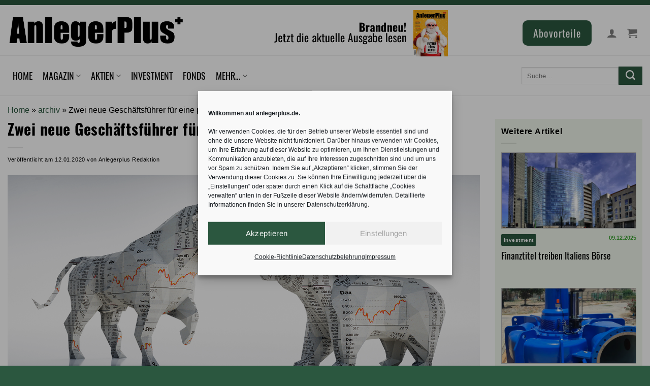

--- FILE ---
content_type: text/html; charset=UTF-8
request_url: https://anlegerplus.de/zwei-neue-gesch-ftsf-hrer-f-r-eine-packende-aufgabe/
body_size: 45390
content:
<!DOCTYPE html>
<!--[if IE 9 ]> <html lang="de-DE" class="ie9 loading-site no-js"> <![endif]-->
<!--[if IE 8 ]> <html lang="de-DE" class="ie8 loading-site no-js"> <![endif]-->
<!--[if (gte IE 9)|!(IE)]><!--><html lang="de-DE" class="loading-site no-js"> <!--<![endif]-->
<head>
	<meta charset="UTF-8" />
	<!-- Google tag (gtag.js) -->
	<script type="text/plain" data-service="google-analytics" data-category="statistics" async data-cmplz-src="https://www.googletagmanager.com/gtag/js?id=G-42XZRQY1J2"></script>
	<script>
	  window.dataLayer = window.dataLayer || [];
	  function gtag(){dataLayer.push(arguments);}
	  gtag('js', new Date());

	  gtag('config', 'G-42XZRQY1J2');
	</script>

	<link rel="profile" href="http://gmpg.org/xfn/11" />
	<link rel="pingback" href="https://anlegerplus.de/xmlrpc.php" />
	<link rel="alternate" type="application/rss+xml" href="https://anlegerplus.de/feed/">
	<link rel="stylesheet" type="text/css" media="print" href="https://anlegerplus.de/wp-content/themes/flatsome-child/print.css" />
	<link rel="manifest" href="/manifest.json">
	<meta name="theme-color" content="#3fa535">

<script src="https://cdnjs.cloudflare.com/ajax/libs/font-awesome/6.4.0/js/all.min.js" integrity="sha512-fD9DI5bZwQxOi7MhYWnnNPlvXdp/2Pj3XSTRrFs5FQa4mizyGLnJcN6tuvUS6LbmgN1ut+XGSABKvjN0H6Aoow==" crossorigin="anonymous" referrerpolicy="no-referrer"></script>

	<script>(function(html){html.className = html.className.replace(/\bno-js\b/,'js')})(document.documentElement);</script>
<meta name='robots' content='index, follow, max-image-preview:large, max-snippet:-1, max-video-preview:-1' />

<!-- Google Tag Manager for WordPress by gtm4wp.com -->
<script data-cfasync="false" data-pagespeed-no-defer>
	var gtm4wp_datalayer_name = "dataLayer";
	var dataLayer = dataLayer || [];
	const gtm4wp_use_sku_instead = false;
	const gtm4wp_currency = 'EUR';
	const gtm4wp_product_per_impression = 3;
	const gtm4wp_clear_ecommerce = false;
	const gtm4wp_datalayer_max_timeout = 2000;
</script>
<!-- End Google Tag Manager for WordPress by gtm4wp.com --><meta name="viewport" content="width=device-width, initial-scale=1" />
	<!-- This site is optimized with the Yoast SEO plugin v25.2 - https://yoast.com/wordpress/plugins/seo/ -->
	<title>Zwei neue Geschäftsführer für eine packende Aufgabe &#187; AnlegerPlus</title>
	<link rel="canonical" href="https://anlegerplus.de/zwei-neue-gesch-ftsf-hrer-f-r-eine-packende-aufgabe/" />
	<meta property="og:locale" content="de_DE" />
	<meta property="og:type" content="article" />
	<meta property="og:title" content="Zwei neue Geschäftsführer für eine packende Aufgabe &#187; AnlegerPlus" />
	<meta property="og:description" content="Johannes Koglbauer [...]" />
	<meta property="og:url" content="https://anlegerplus.de/zwei-neue-gesch-ftsf-hrer-f-r-eine-packende-aufgabe/" />
	<meta property="og:site_name" content="AnlegerPlus" />
	<meta property="article:publisher" content="https://www.facebook.com/AnlegerPlus" />
	<meta property="article:published_time" content="2020-01-12T18:45:13+00:00" />
	<meta property="og:image" content="https://anlegerplus.de/wp-content/uploads/2021/11/PresseNews.jpg" />
	<meta property="og:image:width" content="1500" />
	<meta property="og:image:height" content="715" />
	<meta property="og:image:type" content="image/jpeg" />
	<meta name="author" content="Anlegerplus Redaktion" />
	<meta name="twitter:card" content="summary_large_image" />
	<meta name="twitter:creator" content="@Anleger_Plus" />
	<meta name="twitter:site" content="@Anleger_Plus" />
	<meta name="twitter:label1" content="Geschrieben von" />
	<meta name="twitter:data1" content="Anlegerplus Redaktion" />
	<meta name="twitter:label2" content="Geschätzte Lesezeit" />
	<meta name="twitter:data2" content="1 Minute" />
	<script type="application/ld+json" class="yoast-schema-graph">{
	    "@context": "https://schema.org",
	    "@graph": [
	        {
	            "@type": "NewsArticle",
	            "@id": "https://anlegerplus.de/zwei-neue-gesch-ftsf-hrer-f-r-eine-packende-aufgabe/#article",
	            "isPartOf": {
	                "@id": "https://anlegerplus.de/zwei-neue-gesch-ftsf-hrer-f-r-eine-packende-aufgabe/"
	            },
	            "author": {
	                "name": "Anlegerplus Redaktion",
	                "@id": "https://anlegerplus.de/#/schema/person/fd0c7439fc3a783acfc55d68cd9a5add",
	                "@type": "Person"
	            },
	            "headline": "Zwei neue Geschäftsführer für eine packende Aufgabe",
	            "datePublished": "2020-01-12T18:45:13+00:00",
	            "mainEntityOfPage": {
	                "@id": "https://anlegerplus.de/zwei-neue-gesch-ftsf-hrer-f-r-eine-packende-aufgabe/"
	            },
	            "wordCount": 306,
	            "publisher": {
	                "@id": "https://anlegerplus.de/#organization",
	                "@type": "Organization",
	                "name": "Anlegerplus",
	                "logo": {
	                    "@type": "ImageObject",
	                    "url": "https://anlegerplus.de/wp-content/uploads/2020/06/logo-AnlegerPlus-2-e1599803386318.png"
	                }
	            },
	            "image": {
	                "@id": "https://anlegerplus.de/zwei-neue-gesch-ftsf-hrer-f-r-eine-packende-aufgabe/#primaryimage",
	                "@type": "ImageObject",
	                "url": "https://anlegerplus.de/wp-content/uploads/2021/11/PresseNews.jpg"
	            },
	            "thumbnailUrl": "https://anlegerplus.de/wp-content/uploads/2021/11/PresseNews.jpg",
	            "articleSection": [
	                "archiv"
	            ],
	            "inLanguage": "de-DE",
	            "copyrightYear": "2020",
	            "copyrightHolder": {
	                "@id": "https://anlegerplus.de/#organization"
	            },
	            "hasPart": {
	                "@type": "",
	                "isAccessibleForFree": "True",
	                "cssSelector": ".non-paywall"
	            }
	        },
	        {
	            "@type": [
	                "WebPage",
	                "ItemPage"
	            ],
	            "@id": "https://anlegerplus.de/zwei-neue-gesch-ftsf-hrer-f-r-eine-packende-aufgabe/",
	            "url": "https://anlegerplus.de/zwei-neue-gesch-ftsf-hrer-f-r-eine-packende-aufgabe/",
	            "name": "Zwei neue Geschäftsführer für eine packende Aufgabe &#187; AnlegerPlus",
	            "isPartOf": {
	                "@id": "https://anlegerplus.de/#website"
	            },
	            "primaryImageOfPage": {
	                "@id": "https://anlegerplus.de/zwei-neue-gesch-ftsf-hrer-f-r-eine-packende-aufgabe/#primaryimage"
	            },
	            "image": {
	                "@id": "https://anlegerplus.de/zwei-neue-gesch-ftsf-hrer-f-r-eine-packende-aufgabe/#primaryimage"
	            },
	            "thumbnailUrl": "https://anlegerplus.de/wp-content/uploads/2021/11/PresseNews.jpg",
	            "datePublished": "2020-01-12T18:45:13+00:00",
	            "breadcrumb": {
	                "@id": "https://anlegerplus.de/zwei-neue-gesch-ftsf-hrer-f-r-eine-packende-aufgabe/#breadcrumb"
	            },
	            "inLanguage": "de-DE",
	            "potentialAction": [
	                {
	                    "@type": "ReadAction",
	                    "target": [
	                        "https://anlegerplus.de/zwei-neue-gesch-ftsf-hrer-f-r-eine-packende-aufgabe/"
	                    ]
	                }
	            ]
	        },
	        {
	            "@type": "ImageObject",
	            "inLanguage": "de-DE",
	            "@id": "https://anlegerplus.de/zwei-neue-gesch-ftsf-hrer-f-r-eine-packende-aufgabe/#primaryimage",
	            "url": "https://anlegerplus.de/wp-content/uploads/2021/11/PresseNews.jpg",
	            "contentUrl": "https://anlegerplus.de/wp-content/uploads/2021/11/PresseNews.jpg",
	            "width": 1500,
	            "height": 715,
	            "caption": "Börsenbär und Bulle"
	        },
	        {
	            "@type": "BreadcrumbList",
	            "@id": "https://anlegerplus.de/zwei-neue-gesch-ftsf-hrer-f-r-eine-packende-aufgabe/#breadcrumb",
	            "itemListElement": [
	                {
	                    "@type": "ListItem",
	                    "position": 1,
	                    "name": "Home",
	                    "item": "https://anlegerplus.de/"
	                },
	                {
	                    "@type": "ListItem",
	                    "position": 2,
	                    "name": "archiv",
	                    "item": "https://anlegerplus.de/category/archiv/"
	                },
	                {
	                    "@type": "ListItem",
	                    "position": 3,
	                    "name": "Zwei neue Geschäftsführer für eine packende Aufgabe"
	                }
	            ]
	        },
	        {
	            "@type": "WebSite",
	            "@id": "https://anlegerplus.de/#website",
	            "url": "https://anlegerplus.de/",
	            "name": "AnlegerPlus",
	            "description": "",
	            "publisher": {
	                "@id": "https://anlegerplus.de/#organization"
	            },
	            "potentialAction": [
	                {
	                    "@type": "SearchAction",
	                    "target": {
	                        "@type": "EntryPoint",
	                        "urlTemplate": "https://anlegerplus.de/?s={search_term_string}"
	                    },
	                    "query-input": {
	                        "@type": "PropertyValueSpecification",
	                        "valueRequired": true,
	                        "valueName": "search_term_string"
	                    }
	                }
	            ],
	            "inLanguage": "de-DE"
	        },
	        {
	            "@type": "Organization",
	            "@id": "https://anlegerplus.de/#organization",
	            "name": "AnlegerPlus",
	            "url": "https://anlegerplus.de/",
	            "logo": {
	                "@type": "ImageObject",
	                "inLanguage": "de-DE",
	                "@id": "https://anlegerplus.de/#/schema/logo/image/",
	                "url": "https://anlegerplus.de/wp-content/uploads/2024/05/Anlegerplus_marke_green.png",
	                "contentUrl": "https://anlegerplus.de/wp-content/uploads/2024/05/Anlegerplus_marke_green.png",
	                "width": 697,
	                "height": 692,
	                "caption": "AnlegerPlus"
	            },
	            "image": {
	                "@id": "https://anlegerplus.de/#/schema/logo/image/"
	            },
	            "sameAs": [
	                "https://www.facebook.com/AnlegerPlus",
	                "https://x.com/Anleger_Plus",
	                "https://www.instagram.com/anlegerplus/"
	            ]
	        },
	        {
	            "@type": "Person",
	            "@id": "https://anlegerplus.de/#/schema/person/fd0c7439fc3a783acfc55d68cd9a5add",
	            "name": "Anlegerplus Redaktion",
	            "url": "https://anlegerplus.de/author/testadmin-apanlegerplus-de-2-2-2-2-2-2-2-2-2-2-2-3/"
	        }
	    ]
	}</script>
	<!-- / Yoast SEO plugin. -->


<link rel='dns-prefetch' href='//cdn.datatables.net' />
<link rel='dns-prefetch' href='//code.jquery.com' />
<link rel='prefetch' href='https://anlegerplus.de/wp-content/themes/flatsome/assets/js/flatsome.js?ver=8e60d746741250b4dd4e' />
<link rel='prefetch' href='https://anlegerplus.de/wp-content/themes/flatsome/assets/js/chunk.slider.js?ver=3.19.6' />
<link rel='prefetch' href='https://anlegerplus.de/wp-content/themes/flatsome/assets/js/chunk.popups.js?ver=3.19.6' />
<link rel='prefetch' href='https://anlegerplus.de/wp-content/themes/flatsome/assets/js/chunk.tooltips.js?ver=3.19.6' />
<link rel='prefetch' href='https://anlegerplus.de/wp-content/themes/flatsome/assets/js/woocommerce.js?ver=dd6035ce106022a74757' />
<link rel="alternate" type="application/rss+xml" title="AnlegerPlus &raquo; Feed" href="https://anlegerplus.de/feed/" />
<link rel="alternate" type="application/rss+xml" title="AnlegerPlus &raquo; Kommentar-Feed" href="https://anlegerplus.de/comments/feed/" />

<!-- Google Tag Manager for WordPress by gtm4wp.com -->
<!-- GTM Container placement set to manual -->
<script data-cfasync="false" data-pagespeed-no-defer>
	var dataLayer_content = {"visitorLoginState":"logged-out","visitorType":"visitor-logged-out","visitorUsername":"","pageTitle":"Zwei neue Geschäftsführer für eine packende Aufgabe &#187; AnlegerPlus","pagePostType":"post","pagePostType2":"single-post","pageCategory":["archiv"],"pagePostAuthorID":110,"pagePostAuthor":"Anlegerplus Redaktion","pagePostDate":"12.01.2020","pagePostDateYear":2020,"pagePostDateMonth":1,"pagePostDateDay":12,"pagePostDateDayName":"Sonntag","pagePostDateHour":19,"pagePostDateMinute":45,"pagePostDateIso":"2020-01-12T19:45:13+01:00","pagePostDateUnix":1578858313,"pagePostTerms":{"category":["archiv"],"meta":[]},"postCountOnPage":1,"postCountTotal":1,"postID":28146,"postFormat":"standard","customerTotalOrders":0,"customerTotalOrderValue":0,"customerFirstName":"","customerLastName":"","customerBillingFirstName":"","customerBillingLastName":"","customerBillingCompany":"","customerBillingAddress1":"","customerBillingAddress2":"","customerBillingCity":"","customerBillingState":"","customerBillingPostcode":"","customerBillingCountry":"","customerBillingEmail":"","customerBillingEmailHash":"","customerBillingPhone":"","customerShippingFirstName":"","customerShippingLastName":"","customerShippingCompany":"","customerShippingAddress1":"","customerShippingAddress2":"","customerShippingCity":"","customerShippingState":"","customerShippingPostcode":"","customerShippingCountry":""};
	dataLayer.push( dataLayer_content );
</script>
<script data-cfasync="false" data-pagespeed-no-defer>
(function(w,d,s,l,i){w[l]=w[l]||[];w[l].push({'gtm.start':
new Date().getTime(),event:'gtm.js'});var f=d.getElementsByTagName(s)[0],
j=d.createElement(s),dl=l!='dataLayer'?'&l='+l:'';j.async=true;j.src=
'//www.googletagmanager.com/gtm.js?id='+i+dl;f.parentNode.insertBefore(j,f);
})(window,document,'script','dataLayer','GTM-WT3XWJK');
</script>
<!-- End Google Tag Manager for WordPress by gtm4wp.com --><link rel="alternate" type="application/rss+xml" title="AnlegerPlus &raquo; Zwei neue Geschäftsführer für eine packende Aufgabe Kommentar-Feed" href="https://anlegerplus.de/zwei-neue-gesch-ftsf-hrer-f-r-eine-packende-aufgabe/feed/" />
		<script>
            function cmplzCallClarity(method, params) {
                if (typeof window.clarity === 'function') {
                    try {
                        window.clarity(method, params);
                    } catch (e) {
                        console.warn('Clarity API error:', e);
                    }
                }
            }

            function cmplzGetConsentFromEvent(e) {
                var d = e && e.detail && e.detail.categories ? e.detail.categories : [];
                var categories = Array.isArray(d) ? d : [];

                return {
                    analyticsAllowed: categories.indexOf('statistics') !== -1,
                    adsAllowed: categories.indexOf('marketing') !== -1
                };
            }

            function cmplzSendClarityConsent(analyticsAllowed, adsAllowed) {
                var status = function (b) { return b ? "granted" : "denied"; };
                cmplzCallClarity('consentv2', {
                    analytics_Storage: status(!!analyticsAllowed),
                    ad_Storage: status(!!adsAllowed)
                });
            }

            function cmplzEraseClarityCookies() {
                cmplzCallClarity('consent', false);
            }

            document.addEventListener('cmplz_fire_categories', function (e) {
                var consent = cmplzGetConsentFromEvent(e);
                cmplzSendClarityConsent(consent.analyticsAllowed, consent.adsAllowed);
            });

            document.addEventListener('cmplz_revoke', function (e) {
                var consent = cmplzGetConsentFromEvent(e);
                cmplzSendClarityConsent(consent.analyticsAllowed, consent.adsAllowed);
                if (!consent.analyticsAllowed && !consent.adsAllowed) {
                    cmplzEraseClarityCookies();
                }
            });

		</script>
		<!-- anlegerplus.de is managing ads with Advanced Ads 2.0.14 – https://wpadvancedads.com/ --><script id="aplus-ready">
			window.advanced_ads_ready=function(e,a){a=a||"complete";var d=function(e){return"interactive"===a?"loading"!==e:"complete"===e};d(document.readyState)?e():document.addEventListener("readystatechange",(function(a){d(a.target.readyState)&&e()}),{once:"interactive"===a})},window.advanced_ads_ready_queue=window.advanced_ads_ready_queue||[];		</script>
		<link rel='stylesheet' id='wc-blocks-integration-css' href='https://anlegerplus.de/wp-content/plugins/woocommerce-subscriptions/vendor/woocommerce/subscriptions-core/build/index.css?ver=7.6.0' type='text/css' media='all' />
<link rel='stylesheet' id='dashicons-css' href='https://anlegerplus.de/wp-includes/css/dashicons.min.css?ver=0c8c133aa402c7416f614b8525aae915' type='text/css' media='all' />
<link rel='stylesheet' id='post-views-counter-frontend-css' href='https://anlegerplus.de/wp-content/plugins/post-views-counter/css/frontend.min.css?ver=1.5.8' type='text/css' media='all' />
<style id='wp-block-library-inline-css' type='text/css'>
:root{--wp-admin-theme-color:#007cba;--wp-admin-theme-color--rgb:0,124,186;--wp-admin-theme-color-darker-10:#006ba1;--wp-admin-theme-color-darker-10--rgb:0,107,161;--wp-admin-theme-color-darker-20:#005a87;--wp-admin-theme-color-darker-20--rgb:0,90,135;--wp-admin-border-width-focus:2px;--wp-block-synced-color:#7a00df;--wp-block-synced-color--rgb:122,0,223;--wp-bound-block-color:var(--wp-block-synced-color)}@media (min-resolution:192dpi){:root{--wp-admin-border-width-focus:1.5px}}.wp-element-button{cursor:pointer}:root{--wp--preset--font-size--normal:16px;--wp--preset--font-size--huge:42px}:root .has-very-light-gray-background-color{background-color:#eee}:root .has-very-dark-gray-background-color{background-color:#313131}:root .has-very-light-gray-color{color:#eee}:root .has-very-dark-gray-color{color:#313131}:root .has-vivid-green-cyan-to-vivid-cyan-blue-gradient-background{background:linear-gradient(135deg,#00d084,#0693e3)}:root .has-purple-crush-gradient-background{background:linear-gradient(135deg,#34e2e4,#4721fb 50%,#ab1dfe)}:root .has-hazy-dawn-gradient-background{background:linear-gradient(135deg,#faaca8,#dad0ec)}:root .has-subdued-olive-gradient-background{background:linear-gradient(135deg,#fafae1,#67a671)}:root .has-atomic-cream-gradient-background{background:linear-gradient(135deg,#fdd79a,#004a59)}:root .has-nightshade-gradient-background{background:linear-gradient(135deg,#330968,#31cdcf)}:root .has-midnight-gradient-background{background:linear-gradient(135deg,#020381,#2874fc)}.has-regular-font-size{font-size:1em}.has-larger-font-size{font-size:2.625em}.has-normal-font-size{font-size:var(--wp--preset--font-size--normal)}.has-huge-font-size{font-size:var(--wp--preset--font-size--huge)}.has-text-align-center{text-align:center}.has-text-align-left{text-align:left}.has-text-align-right{text-align:right}#end-resizable-editor-section{display:none}.aligncenter{clear:both}.items-justified-left{justify-content:flex-start}.items-justified-center{justify-content:center}.items-justified-right{justify-content:flex-end}.items-justified-space-between{justify-content:space-between}.screen-reader-text{border:0;clip:rect(1px,1px,1px,1px);clip-path:inset(50%);height:1px;margin:-1px;overflow:hidden;padding:0;position:absolute;width:1px;word-wrap:normal!important}.screen-reader-text:focus{background-color:#ddd;clip:auto!important;clip-path:none;color:#444;display:block;font-size:1em;height:auto;left:5px;line-height:normal;padding:15px 23px 14px;text-decoration:none;top:5px;width:auto;z-index:100000}html :where(.has-border-color){border-style:solid}html :where([style*=border-top-color]){border-top-style:solid}html :where([style*=border-right-color]){border-right-style:solid}html :where([style*=border-bottom-color]){border-bottom-style:solid}html :where([style*=border-left-color]){border-left-style:solid}html :where([style*=border-width]){border-style:solid}html :where([style*=border-top-width]){border-top-style:solid}html :where([style*=border-right-width]){border-right-style:solid}html :where([style*=border-bottom-width]){border-bottom-style:solid}html :where([style*=border-left-width]){border-left-style:solid}html :where(img[class*=wp-image-]){height:auto;max-width:100%}:where(figure){margin:0 0 1em}html :where(.is-position-sticky){--wp-admin--admin-bar--position-offset:var(--wp-admin--admin-bar--height,0px)}@media screen and (max-width:600px){html :where(.is-position-sticky){--wp-admin--admin-bar--position-offset:0px}}
</style>
<link rel='stylesheet' id='enr-blocks-integration-css' href='https://anlegerplus.de/wp-content/plugins/enhancer-for-woocommerce-subscriptions/assets/blocks/frontend/index.css?ver=4.5.0' type='text/css' media='all' />
<link rel='stylesheet' id='contact-form-7-css' href='https://anlegerplus.de/wp-content/plugins/contact-form-7/includes/css/styles.css?ver=6.0.6' type='text/css' media='all' />
<link rel='stylesheet' id='datatables-css-css' href='https://cdn.datatables.net/1.11.3/css/jquery.dataTables.min.css?ver=1.11.3' type='text/css' media='all' />
<style id='datatables-css-inline-css' type='text/css'>

    .dataTables_wrapper .dataTables_filter {
        float: left !important;
        text-align: left !important;
    }
	.dataTables_wrapper .dataTables_length {
    float: right!important;
}
	
</style>
<link rel='stylesheet' id='jquery-ui-style-css' href='https://code.jquery.com/ui/1.12.1/themes/base/jquery-ui.css?ver=0c8c133aa402c7416f614b8525aae915' type='text/css' media='all' />
<link rel='stylesheet' id='bg-shce-genericons-css' href='https://anlegerplus.de/wp-content/plugins/show-hidecollapse-expand/assets/css/genericons/genericons.css?ver=0c8c133aa402c7416f614b8525aae915' type='text/css' media='all' />
<link rel='stylesheet' id='bg-show-hide-css' href='https://anlegerplus.de/wp-content/plugins/show-hidecollapse-expand/assets/css/bg-show-hide.css?ver=0c8c133aa402c7416f614b8525aae915' type='text/css' media='all' />
<style id='woocommerce-inline-inline-css' type='text/css'>
.woocommerce form .form-row .required { visibility: visible; }
</style>
<link rel='stylesheet' id='cmplz-general-css' href='https://anlegerplus.de/wp-content/plugins/complianz-gdpr/assets/css/cookieblocker.min.css?ver=1763817387' type='text/css' media='all' />
<link rel='stylesheet' id='wc-memberships-frontend-css' href='https://anlegerplus.de/wp-content/plugins/woocommerce-memberships/assets/css/frontend/wc-memberships-frontend.min.css?ver=1.26.0' type='text/css' media='all' />
<link rel='stylesheet' id='cn-public-css' href='//anlegerplus.de/wp-content/plugins/connections/assets/dist/frontend/style.css?ver=10.4.65-1710145464' type='text/css' media='all' />
<link rel='stylesheet' id='cnt-tile-plus-css' href='//anlegerplus.de/wp-content/plugins/connections-tile-plus/tile-plus.min.css?ver=4.1' type='text/css' media='all' />
<link rel='stylesheet' id='cnt-profile-css' href='//anlegerplus.de/wp-content/plugins/connections/templates/profile/profile.css?ver=3.0' type='text/css' media='all' />
<link rel='stylesheet' id='enr-frontend-css' href='https://anlegerplus.de/wp-content/plugins/enhancer-for-woocommerce-subscriptions/assets/css/frontend.css?ver=4.5.0' type='text/css' media='all' />
<link rel='stylesheet' id='woocommerce-gzd-layout-css' href='https://anlegerplus.de/wp-content/plugins/woocommerce-germanized/build/static/layout-styles.css?ver=3.18.4' type='text/css' media='all' />
<style id='woocommerce-gzd-layout-inline-css' type='text/css'>
.woocommerce-checkout .shop_table { background-color: #eeeeee; } .product p.deposit-packaging-type { font-size: 1.25em !important; }
                .wc-gzd-nutri-score-value-a {
                    background: url(https://anlegerplus.de/wp-content/plugins/woocommerce-germanized/assets/images/nutri-score-a.svg) no-repeat;
                }
                .wc-gzd-nutri-score-value-b {
                    background: url(https://anlegerplus.de/wp-content/plugins/woocommerce-germanized/assets/images/nutri-score-b.svg) no-repeat;
                }
                .wc-gzd-nutri-score-value-c {
                    background: url(https://anlegerplus.de/wp-content/plugins/woocommerce-germanized/assets/images/nutri-score-c.svg) no-repeat;
                }
                .wc-gzd-nutri-score-value-d {
                    background: url(https://anlegerplus.de/wp-content/plugins/woocommerce-germanized/assets/images/nutri-score-d.svg) no-repeat;
                }
                .wc-gzd-nutri-score-value-e {
                    background: url(https://anlegerplus.de/wp-content/plugins/woocommerce-germanized/assets/images/nutri-score-e.svg) no-repeat;
                }
            
</style>
<link rel='stylesheet' id='flatsome-main-css' href='https://anlegerplus.de/wp-content/themes/flatsome/assets/css/flatsome.css?ver=3.19.6' type='text/css' media='all' />
<style id='flatsome-main-inline-css' type='text/css'>
@font-face {
				font-family: "fl-icons";
				font-display: block;
				src: url(https://anlegerplus.de/wp-content/themes/flatsome/assets/css/icons/fl-icons.eot?v=3.19.6);
				src:
					url(https://anlegerplus.de/wp-content/themes/flatsome/assets/css/icons/fl-icons.eot#iefix?v=3.19.6) format("embedded-opentype"),
					url(https://anlegerplus.de/wp-content/themes/flatsome/assets/css/icons/fl-icons.woff2?v=3.19.6) format("woff2"),
					url(https://anlegerplus.de/wp-content/themes/flatsome/assets/css/icons/fl-icons.ttf?v=3.19.6) format("truetype"),
					url(https://anlegerplus.de/wp-content/themes/flatsome/assets/css/icons/fl-icons.woff?v=3.19.6) format("woff"),
					url(https://anlegerplus.de/wp-content/themes/flatsome/assets/css/icons/fl-icons.svg?v=3.19.6#fl-icons) format("svg");
			}
</style>
<link rel='stylesheet' id='flatsome-shop-css' href='https://anlegerplus.de/wp-content/themes/flatsome/assets/css/flatsome-shop.css?ver=3.19.6' type='text/css' media='all' />
<link rel='stylesheet' id='flatsome-style-css' href='https://anlegerplus.de/wp-content/themes/flatsome-child/style.css?ver=3.0' type='text/css' media='all' />
<link rel='stylesheet' id='shiftnav-css' href='https://anlegerplus.de/wp-content/plugins/shiftnav-responsive-mobile-menu/assets/css/shiftnav.min.css?ver=1.8.2' type='text/css' media='all' />
<link rel='stylesheet' id='shiftnav-font-awesome-css' href='https://anlegerplus.de/wp-content/plugins/shiftnav-responsive-mobile-menu/assets/css/fontawesome/css/font-awesome.min.css?ver=1.8.2' type='text/css' media='all' />
<link rel='stylesheet' id='shiftnav-standard-dark-css' href='https://anlegerplus.de/wp-content/plugins/shiftnav-responsive-mobile-menu/assets/css/skins/standard-dark.css?ver=1.8.2' type='text/css' media='all' />
<link rel='stylesheet' id='cn-brandicons-css' href='//anlegerplus.de/wp-content/plugins/connections/assets/vendor/icomoon-brands/style.css?ver=10.4.65' type='text/css' media='all' />
<link rel='stylesheet' id='cn-chosen-css' href='//anlegerplus.de/wp-content/plugins/connections/assets/vendor/chosen/chosen.min.css?ver=1.8.7' type='text/css' media='all' />
<link rel='stylesheet' id='yarppRelatedCss-css' href='https://anlegerplus.de/wp-content/plugins/yet-another-related-posts-plugin/style/related.css?ver=5.30.11' type='text/css' media='all' />
<link rel='stylesheet' id='wc-gzdp-theme-flatsome-css' href='https://anlegerplus.de/wp-content/plugins/woocommerce-germanized-pro/build/static/wc-gzdp-theme-flatsome-styles.css?ver=4.1.2' type='text/css' media='all' />
<script type="text/javascript" src="https://anlegerplus.de/wp-includes/js/jquery/jquery.min.js?ver=3.7.1" id="jquery-core-js"></script>
<script type="text/javascript" src="https://anlegerplus.de/wp-includes/js/jquery/jquery-migrate.min.js?ver=3.4.1" id="jquery-migrate-js"></script>
<script type="text/javascript" id="jquery-js-after">
/* <![CDATA[ */
        jQuery(document).ready(function($) {
            $('.img-zoom').hover(
                function() {
                    // Aktionen beim Mouseover
                    $(this).css({'transform': 'scale(5)', 'transition': 'transform .2s'});
                }, function() {
                    // Aktionen beim Mouseout
                    $(this).css({'transform': 'scale(1)'});
                }
            );
        });
    
/* ]]> */
</script>
<script type="text/javascript" id="3d-flip-book-client-locale-loader-js-extra">
/* <![CDATA[ */
var FB3D_CLIENT_LOCALE = {"ajaxurl":"https:\/\/anlegerplus.de\/wp-admin\/admin-ajax.php","dictionary":{"Table of contents":"Table of contents","Close":"Close","Bookmarks":"Bookmarks","Thumbnails":"Thumbnails","Search":"Search","Share":"Share","Facebook":"Facebook","Twitter":"Twitter","Email":"Email","Play":"Play","Previous page":"Previous page","Next page":"Next page","Zoom in":"Zoom in","Zoom out":"Zoom out","Fit view":"Fit view","Auto play":"Auto play","Full screen":"Full screen","More":"More","Smart pan":"Smart pan","Single page":"Single page","Sounds":"Sounds","Stats":"Stats","Print":"Print","Download":"Download","Goto first page":"Goto first page","Goto last page":"Goto last page"},"images":"https:\/\/anlegerplus.de\/wp-content\/plugins\/interactive-3d-flipbook-powered-physics-engine\/assets\/images\/","jsData":{"urls":[],"posts":{"ids_mis":[],"ids":[]},"pages":[],"firstPages":[],"bookCtrlProps":[],"bookTemplates":[]},"key":"3d-flip-book","pdfJS":{"pdfJsLib":"https:\/\/anlegerplus.de\/wp-content\/plugins\/interactive-3d-flipbook-powered-physics-engine\/assets\/js\/pdf.min.js?ver=4.3.136","pdfJsWorker":"https:\/\/anlegerplus.de\/wp-content\/plugins\/interactive-3d-flipbook-powered-physics-engine\/assets\/js\/pdf.worker.js?ver=4.3.136","stablePdfJsLib":"https:\/\/anlegerplus.de\/wp-content\/plugins\/interactive-3d-flipbook-powered-physics-engine\/assets\/js\/stable\/pdf.min.js?ver=2.5.207","stablePdfJsWorker":"https:\/\/anlegerplus.de\/wp-content\/plugins\/interactive-3d-flipbook-powered-physics-engine\/assets\/js\/stable\/pdf.worker.js?ver=2.5.207","pdfJsCMapUrl":"https:\/\/anlegerplus.de\/wp-content\/plugins\/interactive-3d-flipbook-powered-physics-engine\/assets\/cmaps\/"},"cacheurl":"https:\/\/anlegerplus.de\/wp-content\/uploads\/3d-flip-book\/cache\/","pluginsurl":"https:\/\/anlegerplus.de\/wp-content\/plugins\/","pluginurl":"https:\/\/anlegerplus.de\/wp-content\/plugins\/interactive-3d-flipbook-powered-physics-engine\/","thumbnailSize":{"width":"150","height":"150"},"version":"1.16.15"};
/* ]]> */
</script>
<script type="text/javascript" src="https://anlegerplus.de/wp-content/plugins/interactive-3d-flipbook-powered-physics-engine/assets/js/client-locale-loader.js?ver=1.16.15" id="3d-flip-book-client-locale-loader-js" async="async" data-wp-strategy="async"></script>
<script type="text/javascript" src="https://anlegerplus.de/wp-content/plugins/post-grid-pro/assets/frontend/js/mixitup.min.js?ver=0c8c133aa402c7416f614b8525aae915" id="mixitup-js"></script>
<script type="text/javascript" src="https://anlegerplus.de/wp-content/plugins/post-grid-pro/assets/frontend/js/mixitup-multifilter.js?ver=0c8c133aa402c7416f614b8525aae915" id="mixitup_multifilter-js"></script>
<script type="text/javascript" src="https://anlegerplus.de/wp-content/plugins/post-grid-pro/assets/frontend/js/mixitup-pagination.js?ver=0c8c133aa402c7416f614b8525aae915" id="mixitup_pagination-js"></script>
<script type="text/javascript" src="https://anlegerplus.de/wp-content/plugins/post-grid-pro/assets/frontend/js/jquery-scrollto.js?ver=0c8c133aa402c7416f614b8525aae915" id="scrollto-js"></script>
<script type="text/javascript" src="https://anlegerplus.de/wp-content/plugins/post-grid-pro/assets/frontend/js/scripts.js?ver=0c8c133aa402c7416f614b8525aae915" id="post_grid_pro_scripts-js"></script>
<script type="text/javascript" src="https://anlegerplus.de/wp-content/plugins/woocommerce/assets/js/jquery-blockui/jquery.blockUI.min.js?ver=2.7.0-wc.9.3.3" id="jquery-blockui-js" data-wp-strategy="defer"></script>
<script type="text/javascript" id="wc-add-to-cart-js-extra">
/* <![CDATA[ */
var wc_add_to_cart_params = {"ajax_url":"\/wp-admin\/admin-ajax.php","wc_ajax_url":"\/?wc-ajax=%%endpoint%%","i18n_view_cart":"Warenkorb anzeigen","cart_url":"https:\/\/anlegerplus.de\/warenkorb\/","is_cart":"","cart_redirect_after_add":"no"};
/* ]]> */
</script>
<script type="text/javascript" src="https://anlegerplus.de/wp-content/plugins/woocommerce/assets/js/frontend/add-to-cart.min.js?ver=9.3.3" id="wc-add-to-cart-js" defer="defer" data-wp-strategy="defer"></script>
<script type="text/javascript" src="//anlegerplus.de/wp-content/plugins/connections/assets/vendor/js-cookie/js.cookie.js?ver=2.2.1" id="js-cookie-js" data-wp-strategy="defer"></script>
<script type="text/javascript" id="enr-frontend-js-extra">
/* <![CDATA[ */
var enr_frontend_params = {"ajax_url":"https:\/\/anlegerplus.de\/wp-admin\/admin-ajax.php","is_switch_request":"","subscribe_now_nonce":"8cfd7fc964","subscribe_now_button_text":"Jetzt abonnieren","single_add_to_cart_text":"Add to cart","hide_variable_limited_notice":""};
/* ]]> */
</script>
<script type="text/javascript" src="https://anlegerplus.de/wp-content/plugins/enhancer-for-woocommerce-subscriptions/assets/js/frontend.js?ver=4.5.0" id="enr-frontend-js"></script>
<link rel="https://api.w.org/" href="https://anlegerplus.de/wp-json/" /><link rel="alternate" title="JSON" type="application/json" href="https://anlegerplus.de/wp-json/wp/v2/posts/28146" /><link rel="EditURI" type="application/rsd+xml" title="RSD" href="https://anlegerplus.de/xmlrpc.php?rsd" />

<link rel='shortlink' href='https://anlegerplus.de/?p=28146' />
<link rel="alternate" title="oEmbed (JSON)" type="application/json+oembed" href="https://anlegerplus.de/wp-json/oembed/1.0/embed?url=https%3A%2F%2Fanlegerplus.de%2Fzwei-neue-gesch-ftsf-hrer-f-r-eine-packende-aufgabe%2F" />
<link rel="alternate" title="oEmbed (XML)" type="text/xml+oembed" href="https://anlegerplus.de/wp-json/oembed/1.0/embed?url=https%3A%2F%2Fanlegerplus.de%2Fzwei-neue-gesch-ftsf-hrer-f-r-eine-packende-aufgabe%2F&#038;format=xml" />
<style>
.magazine-cover::before {
content: "";
position: absolute;
top: 0;
left: 0;
width: 100%;
height: 100%;
background: url(https://anlegerplus.de/wp-content/uploads/2025/12/converted_image_1764769087_69303d3f45cbe.webp) no-repeat center center;
background-size: cover;
/*transform: rotateY(-10deg);*/
transition: transform 0.5s, width 0.5s, height 0.5s, top 0.5s, left 0.5s; 
z-index: 1;
cursor: pointer;
}
</style>		<script type="text/javascript">
				(function(c,l,a,r,i,t,y){
					c[a]=c[a]||function(){(c[a].q=c[a].q||[]).push(arguments)};t=l.createElement(r);t.async=1;
					t.src="https://www.clarity.ms/tag/"+i+"?ref=wordpress";y=l.getElementsByTagName(r)[0];y.parentNode.insertBefore(t,y);
				})(window, document, "clarity", "script", "rpia4spxup");
		</script>
		  <script src="https://cdn.onesignal.com/sdks/web/v16/OneSignalSDK.page.js" defer></script>
  <script>
          window.OneSignalDeferred = window.OneSignalDeferred || [];
          OneSignalDeferred.push(async function(OneSignal) {
            await OneSignal.init({
              appId: "ad349957-6ca9-4f18-a942-464fad3bb041",
              serviceWorkerOverrideForTypical: true,
              path: "https://anlegerplus.de/wp-content/plugins/onesignal-free-web-push-notifications/sdk_files/",
              serviceWorkerParam: { scope: "/wp-content/plugins/onesignal-free-web-push-notifications/sdk_files/push/onesignal/" },
              serviceWorkerPath: "OneSignalSDKWorker.js",
            });
          });

          // Unregister the legacy OneSignal service worker to prevent scope conflicts
          if (navigator.serviceWorker) {
            navigator.serviceWorker.getRegistrations().then((registrations) => {
              // Iterate through all registered service workers
              registrations.forEach((registration) => {
                // Check the script URL to identify the specific service worker
                if (registration.active && registration.active.scriptURL.includes('OneSignalSDKWorker.js.php')) {
                  // Unregister the service worker
                  registration.unregister().then((success) => {
                    if (success) {
                      console.log('OneSignalSW: Successfully unregistered:', registration.active.scriptURL);
                    } else {
                      console.log('OneSignalSW: Failed to unregister:', registration.active.scriptURL);
                    }
                  });
                }
              });
            }).catch((error) => {
              console.error('Error fetching service worker registrations:', error);
            });
        }
        </script>

		<!-- ShiftNav CSS
	================================================================ -->
		<style type="text/css" id="shiftnav-dynamic-css">
			
/** ShiftNav Custom Menu Styles (Customizer) **/
/* togglebar */
#shiftnav-toggle-main { background:#ffffff; color:#0a0a0a; }

/* Status: Loaded from Transient */
		</style>
		<!-- end ShiftNav CSS -->

				<style>.cmplz-hidden {
					display: none !important;
				}</style><meta name="google-site-verification" content="2mBJtUM7qEQdLwzBd1T65MFWYiLeLcDkMlwfrzIdB44" />	<noscript><style>.woocommerce-product-gallery{ opacity: 1 !important; }</style></noscript>
	<style id='wp-fonts-local' type='text/css'>
@font-face{font-family:Inter;font-style:normal;font-weight:300 900;font-display:fallback;src:url('https://anlegerplus.de/wp-content/plugins/woocommerce/assets/fonts/Inter-VariableFont_slnt,wght.woff2') format('woff2');font-stretch:normal;}
@font-face{font-family:Cardo;font-style:normal;font-weight:400;font-display:fallback;src:url('https://anlegerplus.de/wp-content/plugins/woocommerce/assets/fonts/cardo_normal_400.woff2') format('woff2');}
</style>
<link rel="icon" href="https://anlegerplus.de/wp-content/uploads/2024/05/cropped-Anlegerplus_marke_green-32x32.png" sizes="32x32" />
<link rel="icon" href="https://anlegerplus.de/wp-content/uploads/2024/05/cropped-Anlegerplus_marke_green-192x192.png" sizes="192x192" />
<link rel="apple-touch-icon" href="https://anlegerplus.de/wp-content/uploads/2024/05/cropped-Anlegerplus_marke_green-180x180.png" />
<meta name="msapplication-TileImage" content="https://anlegerplus.de/wp-content/uploads/2024/05/cropped-Anlegerplus_marke_green-270x270.png" />
<style type="text/css">
            body.anlegerplus-mobile-search-active { overflow: hidden !important; }
            /* Zusätzliches Styling für bessere Kompatibilität */
            #anlegerplus-mobile-search-wrapper .search-field { min-width: 0; /* Verhindert Flexbox-Probleme auf manchen Browsern */ }
        </style>        <style type="text/css">
            /* CSS zum Verhindern des Body-Scrollens, wenn das Such-Overlay aktiv ist */
            body.anlegerplus-mobile-search-active {
                overflow: hidden !important;
            }

            /* Zusätzliches Styling für bessere Kompatibilität des Suchfelds im Overlay */
            #anlegerplus-mobile-search-wrapper .search-field {
                min-width: 0; /* Verhindert Flexbox-Probleme auf manchen Browsern */
            }

            /* CSS zum Verstecken des Standard Flatsome Such-Icons auf Mobilgeräten */
            @media (max-width: 1100px) { /* Typischer Flatsome mobiler Breakpoint - anpassen falls nötig */
                ul.mobile-nav li.header-search.header-search-dropdown {
                    display: none !important; /* Versteckt das Standard-Flatsome-Such-Element */
                }

                /* Stelle sicher, dass unser eigenes Such-Icon korrekt angezeigt wird.
                   Dein Icon ist in <li class="html custom html_nav_position_text"> */
                ul.mobile-nav li.html.custom #anlegerplus-open-mobile-search {
                    display: inline-block !important; /* Stellt die Sichtbarkeit sicher */
                    /* Ggf. weitere Styles hier, um es perfekt zu positionieren, falls nötig */
                }
            }
        </style>
        <style id="custom-css" type="text/css">:root {--primary-color: #2b573f;--fs-color-primary: #2b573f;--fs-color-secondary: #626262;--fs-color-success: #7a9c59;--fs-color-alert: #ffdb17;--fs-experimental-link-color: #2b573f;--fs-experimental-link-color-hover: #000000;}.tooltipster-base {--tooltip-color: #fff;--tooltip-bg-color: #000;}.off-canvas-right .mfp-content, .off-canvas-left .mfp-content {--drawer-width: 350px;}.off-canvas .mfp-content.off-canvas-cart {--drawer-width: 360px;}html{background-color:#2b573f!important;}.container-width, .full-width .ubermenu-nav, .container, .row{max-width: 1270px}.row.row-collapse{max-width: 1240px}.row.row-small{max-width: 1262.5px}.row.row-large{max-width: 1300px}body.framed, body.framed header, body.framed .header-wrapper, body.boxed, body.boxed header, body.boxed .header-wrapper, body.boxed .is-sticky-section{ max-width: 1300px}.header-main{height: 99px}#logo img{max-height: 99px}#logo{width:350px;}#logo img{padding:6px 0;}.header-bottom{min-height: 80px}.header-top{min-height: 30px}.transparent .header-main{height: 90px}.transparent #logo img{max-height: 90px}.has-transparent + .page-title:first-of-type,.has-transparent + #main > .page-title,.has-transparent + #main > div > .page-title,.has-transparent + #main .page-header-wrapper:first-of-type .page-title{padding-top: 140px;}.header.show-on-scroll,.stuck .header-main{height:70px!important}.stuck #logo img{max-height: 70px!important}.header-bg-color {background-color: #ffffff}.header-bottom {background-color: #ffffff}.header-main .nav > li > a{line-height: 32px }.header-bottom-nav > li > a{line-height: 19px }@media (max-width: 549px) {.header-main{height: 70px}#logo img{max-height: 70px}}.main-menu-overlay{background-color: rgba(10,10,10,0.89)}body{color: #000000}h1,h2,h3,h4,h5,h6,.heading-font{color: #000000;}button,.button{text-transform: none;}.pswp__bg,.mfp-bg.mfp-ready{background-color: #ffffff}@media screen and (min-width: 550px){.products .box-vertical .box-image{min-width: 0px!important;width: 0px!important;}}.footer-1{background-color: #2b573f}.footer-2{background-color: #2b573f}.absolute-footer, html{background-color: #2b573f}.page-title-small + main .product-container > .row{padding-top:0;}button[name='update_cart'] { display: none; }.nav-vertical-fly-out > li + li {border-top-width: 1px; border-top-style: solid;}.label-new.menu-item > a:after{content:"Neu";}.label-hot.menu-item > a:after{content:"Hot";}.label-sale.menu-item > a:after{content:"Ausverkauf";}.label-popular.menu-item > a:after{content:"Beliebt";}</style>		<style type="text/css" id="wp-custom-css">
			

/*END*/

body {
	margin: auto !important;
}

.heart {
	animation: beat .90s infinite alternate;
	transform-origin: center;
	display: inline-block;
}

/* Heart beat animation */
@keyframes beat {
	to {
		transform: scale(0.90);
	}
}

#onesignal-popover-container #onesignal-popover-dialog .popover-button.primary, #onesignal-popover-container #onesignal-popover-dialog .slidedown-button.primary, #onesignal-popover-container #onesignal-slidedown-dialog .popover-button.primary, #onesignal-popover-container #onesignal-slidedown-dialog .slidedown-button.primary, #onesignal-slidedown-container #onesignal-popover-dialog .popover-button.primary, #onesignal-slidedown-container #onesignal-popover-dialog .slidedown-button.primary, #onesignal-slidedown-container #onesignal-slidedown-dialog .popover-button.primary, #onesignal-slidedown-container #onesignal-slidedown-dialog .slidedown-button.primary{background: #2B573F !important;}

.go-search {
	background-color: #f0f0f0;
	padding: 10px;
	margin-bottom: 20px;
	font-weight: bold;
}


.header-search-form .autocomplete-suggestions,
.searchform .autocomplete-suggestions {
    display: none !important;
}

.woocommerce-shipments-table,
.woocommerce-MyAccount-shipments,
.breadcrumb_last,
.woocommerce-shipments-list__title, {
	display: none;
	 !important
}

.marshright {
	margin-left: 130px;
}

.cn-entry-content-block-list {
	display: none;
	 !important;
}

.holderform .img-inner {
	padding: 15px;
	background: white;
	box-shadow: 0px 10px 8px rgba(0, 0, 0, 0.8);
	transform: rotate(-3deg);
}


.holderformright .img-inner {
	padding: 15px;
	background: white;
	box-shadow: 0px 10px 8px rgba(0, 0, 0, 0.8);
	transform: rotate(3deg);

}

.highlighted-accordion {
	animation: shimmer 2s infinite;
	background-color: #ffcc00;
	transition: background-color 0.5s ease;

}

.woocommerce .wc-memberships-restriction-message {
	margin-top: 47px !important;
	padding: 20px !important;
	box-shadow: 0px -4px 9px 16px;
	 !important;
	background-color: #fff !important;
}

i.fas.fa-eye {
	margin-right: 10px;
}

@keyframes shimmer {
	0% {
		background-color: #008f68;
	}

	50% {
		background-color: #ffcc00;
	}

	100% {
		background-color: #008f68;
	}
}

@media (max-width: 767px) {
	.tradediv {
		display: none;
	}
}

.optional {
	display: none !important;
}

.text-center .is-divider,
.text-center .is-star-rating,
.text-center .star-rating,
.text-center>div,
.text-center>div>div {
	margin-left: auto;
	margin-right: auto;
	width: auto;
}

.shiftnav-toggle,
.shiftnav-toggle-shiftnav-main,
.shiftnav-toggle-button {
	color: #FFF !important;
	background-color: #2B573F !important;
	font-size: 18px;
	position: inherit;
	top: -5px;
	font-family: Oswald, sans-serif;
	/* Achten Sie darauf, dass Sie die Schriftart richtig einbinden oder einen Fallback angeben */
	padding: 10px;
	border-radius: 10px;
}

a.shiftnav-toggle.shiftnav-toggle-shiftnav-main.shiftnav-toggle-button {
	padding: 15px;
	margin: 10px;
}

.col-mar {
	margin-bottom: -70px;
}

.magazine-cover {
	perspective: 1000px;
	width: 68px;
	height: auto;
	margin-right: 137px;
	position: relative;
}

.btpointer {
	margin-left: -118px;
}

.bbmarge {
	margin-top: 4px;
}

.cover-image {
	transition: transform 0.5s;
	display: block;
	z-index: 1;
	cursor: pointer;
	-webkit-transition-property: all;
	-webkit-transition-duration: 0.3s;
	-webkit-transition-timing-function: ease;
	position: relative;
}

.magazine-cover:hover::before {
	transform: rotateY(0deg) scale(1.5);
	z-index: 9999;
	width: 150%;
	height: 150%;
	top: 25%;
	left: 25%;
}

.banner-text {
	width: 265px;
}

i {
	font-family: inherit !important;
}

.col-pad-text {
	padding: 25px;
}

.owl-nav.middle {
	top: 25% !important;
}

.tradediv {
	margin-left: auto;
	margin-right: auto;
	width: 80%;
}

.woocommerce .wc-memberships-restriction-message {
	/*width: 800px;margin: 40px 0px 40px 70px !important;*/
}

@media (max-width: 800px) {
	#block_widget-4 {
		display: none;
	}
}

.nav-dark .nav>li>a,
.nav-dark .nav>li.html {
	color: #000;
}

.footeranzeige {
	width: 100% !important;
}

.dark .nav>li>a:hover,
.dark .nav>li.active>a,
.dark .nav>li>a.active .nav-dark .nav>li.current>a,
.nav-dark .nav>li>a:hover,
.nav-dark .nav>li.active>a,
.nav-dropdown.dark>li>a:hover,
.nav-dropdown.dark .nav-column>li>a:hover,
.nav-dark a.plain:hover,
.nav-dark .nav>li>a.active {
	color: #2B573F !important;
}

.cmplz-soft-cookiewall {
	background-color: rgb(0 0 0 / 35%) !important;
}

.cmplz-show-banner {
	cursor: pointer;
}

i.icon-search {
	font-size: 19px !important;
	padding: 5px;
}

.payment_methods li+li {
	border-top: 0px !important;
}

.bannertop {
	max-width: 60%;
}

.grecaptcha-badge {
	visibility: hidden;
}

#top-link {
	background-color: rgb(0 0 0 / 30%);
}

.icon-angle-up {
	color: #fff;
}

@-webkit-keyframes pulse {
	25% {
		-webkit-transform: scale(1.1);
		transform: scale(1.1);
	}

	75% {
		-webkit-transform: scale(0.9);
		transform: scale(0.9);
	}
}

@keyframes pulse {
	25% {
		-webkit-transform: scale(1.1);
		transform: scale(1.1);
	}

	75% {
		-webkit-transform: scale(0.9);
		transform: scale(0.9);
	}
}

.hvr-pulse,
.hvr-pulse,
.hvr-pulse {
	animation: pulse 5s linear infinite;
	border-radius: 5px;
}

@media screen and (max-width: 600px) {
	#menu-item-16268 {
		display: none;
	}
}

.pum-content,
.popmake-content {
	border: none;
}

.wc_payment_methods li label {
	display: inline !important;
}

#add_payment_method #payment ul.payment_methods li img.stripe-icon,
.woocommerce-checkout #payment ul.payment_methods li img.stripe-icon {
	margin-top: 0px !important;
}

.sab-documents-download h3 {
	display: none;
}

#menu-item-13339>ul {
	margin-top: -16px !important;
	box-shadow: none !important;
}

input.is-form.expand {
	background-color: #0c0b0b !important;
	color: #fff !important;
}

.uppercase,
h6,
th,
span.widget-title {
	text-transform: none !important;
}

.wc-stripe-sepa-mandate {
	display: none;
}

.recurring-totals {
	display: none;
}

#menu-item-13339>span {
	position: absolute !important;
	right: 0 !important;
	top: 18px !important;
}

#wide-nav>div>div.flex-col.hide-for-medium.flex-right.flex-grow>ul>li.header-search-form.search-form.html.relative.has-icon>div {
	position: absolute !important;
	right: 0 !important;
}

#wide-nav>div>div.flex-col.hide-for-medium.flex-right.flex-grow>ul>li.html.custom.html_topbar_left>a {
	font-size: 16px !important;
	padding: 0 30px !important;
	line-height: 15px !important;
	top: -2px;
	position: inherit;
}

.search.search-results div.post-meta.is-small.op-8 {
	float: right;
}

.autocomplete-suggestion {
	border-bottom: 1px solid rgba(255, 255, 255, 0.5) !important;
}

#wide-nav>div>div.flex-col.hide-for-medium.flex-right.flex-grow>ul>li.header-search.header-search-lightbox.has-icon>a {
	float: right !important;
	position: absolute !important;
	right: 0 !important;
}

#menu-amp {
	display: none !important;
}

p.form-field.plan-access-length-field {
	display: block !important;
}

.woocommerce-info {
	background-color: #fff !important;
}

#player {
	height: 200px !important;
	width: 300px !important;
	max-height: 200px !important;
}

amp-header {
	display: none !important;
}

#update_all_subscriptions_addresses_field>span>label {
	display: none !important;
}

.page-id-26 #billing_email_field>label:after {
	content: "(für automatische Rechnungszustellung) *" !important;
}

.page-id-26 #content>div>div>div>div>div>form>p:nth-child(6)>label>span {
	display: none !important;
}

.page-id-26 #content>div>div>div>div>div>form>p:nth-child(6)>label:after {
	content: "(für Benutzerzugang) *" !important;
}

#billing_email_field>label>abbr {
	display: none !important;
}

.page-id-26 #content>div>div>div>div>div>form>p:nth-child(6):before {
	content: "";
	font-weight: 400;
	display: block;
	font-size: 15px;
	margin-bottom: 10px;
	padding-bottom: 12px;
	font-family: oswald;
	letter-spacing: 0;
	text-transform: uppercase;
}

.page-id-26 #content>div>div>div>div>div>form>table>tbody>tr>th {
	display: none !important;
}

.page-id-26 #content>div>div>div>div>div>form>table>tbody>tr>td>label:after {
	content: "Infodienst: Bitte informieren sie mich u. a. über die monatlichen Neuerscheinungen der E-Paper-Ausgaben auf anlegerplus.de automatisch unter der oben genannten E-Mail-Adresse.";
	font-size: 16px;
	font-weight: 500;
	text-transform: none !important;
	padding-right: 30px
}

.page-id-26 #content>div>div>div>div>div>form>table>tbody>tr>th {
	text-transform: none !important;
	font-weight: 500;
}

.page-id-26 h3 {
	font-family: vollkorn;
	font-size: 16px;
	font-weight: 700 !important;
}

.page-id-26 #content>div>div>div>div>div>form>table {
	background-color: #eee;
	padding: 5px 0px 0px 20px;
}

th.emailleft,
th.emailright {
	font-size: 14px;
	font-weight: 400;
}

#content>div>div>div>div>div>form>p:nth-child(4)>label,
#account_display_name,
#content>div>div>div>div>div>form>p:nth-child(4)>span {}

li.menu-item.menu-item-type-custom.menu-item-object-custom,
li.menu-item.menu-item-type-post_type.menu-item-object-page.menu-item-10430 {
	margin-left: 0 !important;
}

.dashboard-links a {
	display: block;
	border-radius: 5px;
	padding: 20px 0;
	border: 1px solid #ddd;
	text-align: center;
	margin-right: 10px;
	-webkit-transition: all .3s;
	-o-transition: all .3s;
	transition: all .3s;
	background-color: #2B573F;
	color: #fff;
}

.dashboard-links {
	margin-top: 3%;
	display: block !important;
}

.page-id-26 h3 {
	font-family: vollkorn;
	font-size: 16px;
	font-weight: 500 !important;
}

.page-id-26 #content>div>div>div>div>div>p:nth-child(3) {
	display: none !important;
}

.page-id-26 #content>div>div>div>div>div>header {
	display: inline-flex !important;
}

.woocommerce-checkout .shop_table {
	background-color: #fff !important;
}

.pixelmate-clear-all-cookies {
	display: none !important;
}

.pixelmate-revoke {
	right: 0px !important;
	margin-bottom: 0px !important;
}

.settings-btn-wrapper {
	padding: 0px 0px 5px !important;
}

.settings-btn {
	padding: 2px 20px !important;
}

.pixelmate-general-banner {
	width: 100% !important;
	max-width: 800px !important;
}

.pixelmate-youtube-dse {
	font-size: 12px !important;
	margin-left: 0 !important;
}

.pixelmate-youtube-button-wrapper {
	font-size: 12px !important;
	margin-bottom: 0 !important;
}

#aplus-168611337 .aplus-skyscraper .aplus-sticky {
	margin-top: 50px;
	margin-left: 20px;
	position: fixed;
	display: inline-block;
	top: 82px;
	z-index: 9 !important;
	left: 1461px;
}

.featured_item-template-default .row-collapse>.col {
	padding: 0 15px !important;
}

.full-width .ubermenu-nav,
.container,
.row {
	max-width: 1300px !important;
}

@media only screen and (min-width:768px) and (max-width:1024px) {
	div.img-inner.image-cover.dark {
		padding-top: 190px !important;
	}
}

.col.post-item.has-post-icon div.image-cover {
	padding-top: 0px !important;
}

@font-face {
	font-family: 'impact';
	font-style: normal;
	font-weight: 400;
	src: url('/wp-content/themes/flatsome-child/fonts/impact.ttf') format('truetype');
}

#wrapper {
	margin-top: 10px !important;
}

.slider:not(.flickity-enabled) {
	white-space: nowrap;
	overflow-y: hidden;
	overflow-x: hidden !important;
	width: auto;
	-ms-overflow-style: -ms-autohiding-scrollbar;
}

#row-1988302729>div>div>span>span>span>a {
	display: none !important;
}

div.wpb_fp_quick_view_img.wpb_fp_col-md-6.wpb_fp_col-sm-12 {
	display: none !important;
}

#post-grid-6904,
#post-grid-6999 {
	padding: 5px;
	max-height: 360px;
}

#post-grid-6904>script:nth-child(3) {
	display: none !important;
}

#post-grid-6929 {
	padding: 10px;
	max-height: 350px;
}

#post-grid-6929 .owl-nav.round button,
#post-grid-6999 .owl-nav.round button {
	border-radius: 50px;
	width: 50px;
	height: 50px;
	background-color: #2B573F;
	color: #fff !Important;
}

#post-grid-6929 .owl-nav.middle,
#post-grid-6999 .owl-nav.middle {
	position: absolute;
	top: 14% !important;
	transform: translate(0, -50%);
	width: 100%;
}

#post-grid-6929 .owl-nav.round button,
#post-grid-6999 .owl-nav.round button {
	border-radius: 50px;
	width: 40px !important;
	height: 40px !important;
}

@media only screen and (max-width:1000px) {
	#post-grid-6929 .owl-nav.middle .owl-prev {
		left: 0 !important;
	}

	#post-grid-6929 .owl-nav.middle .owl-next {
		right: 0 !important;
	}

	#post-grid-6999 .owl-nav.middle .owl-prev {
		left: 0 !important;
	}

	#post-grid-6999 .owl-nav.middle .owl-next {
		right: 0 !important;
	}
}

.fa-angle-right:before {
	content: "\f105";
	font-size: 27px;
	padding-left: 3px;
}

.fa-angle-left:before {
	content: "\f105";
	font-size: 27px;
	padding-right: 3px;
}

.slider-nav-circle .flickity-prev-next-button svg,
.slider-nav-circle .flickity-prev-next-button .arrow {
	border-radius: 100%;
	border: 2px solid #2B573F;
}

.flickity-prev-next-button svg,
.flickity-prev-next-button .arrow {
	border-color: currentColor;
	fill: #fff;
	transition: all 0.3s;
}

.flickity-prev-next-button svg {
	position: absolute;
	padding: 5px;
	left: 50%;
	top: 50%;
	background-color: #3ea536;
	width: 100%;
	max-width: 100%;
	padding: 20%;
	max-height: 100%;
	height: auto;
	transition: all 0.3s;
	-ms-transform: translate(-50%, -50%);
	transform: translate(-50%, -50%);
}

.portfolio-date {
	font-family: vollkorn;
	font-size: 12px;
	line-height: 26px;
	color: #777;
}

.element_1595313404833 {
	font-family: oswald;
	font-size: 20px;
	line-height: 26px;
	color: #000 !important;
}

.wpb_fp_col-md-6 {
	width: 100%;
}

#portfolio-content {
	padding: 0px !important;
}

.row .section {
	padding-left: 15px !important;
	padding-right: 15px !important;
}

#portfolio-content>div.portfolio-summary.entry-summary.pb {
	display: none !important;
}

.page-id-26 .page-wrapper,
.page-id-25 .page-wrapper,
.page-id-24 .page-wrapper {
	padding: 15px !important;
}

.box-badge .box-text {
	background-color: rgba(91, 173, 49, 0.8);
}

.box-badge .box-text:hover {
	background-color: rgba(91, 173, 49, 0.8);
}

.op-6 {
	display: none !important;
}

h6.uppercase.portfolio-box-title {
	color: #000 !important;
	font-weight: 400;
	font-family: oswald;
	font-size: 18px;
}

.slider-nav-reveal .flickity-prev-next-button:hover,
.slider-nav-reveal .flickity-prev-next-button {
	border-radius: 100%;
	border: 2px solid currentColor;
}

.slider-nav-reveal .flickity-prev-next-button.next {
	right: 25px !important;
}

.slider-nav-reveal .flickity-prev-next-button.previous {
	left: 22px !important;
}

.slider-nav-reveal .flickity-prev-next-button:hover,
.slider-nav-reveal .flickity-prev-next-button {
	width: 35px;
	top: 47px;
	bottom: 0;
	height: 35px;
	background-color: #fff;
	box-shadow: 0 -150px 15px 0 rgba(0, 0, 0, 0.3);
	margin: 0 !important;
}

#pts_slideshowe_paper>div>h4,
#pts_slideshowe_paper>div>a {
	margin-left: 5%;
}

.read_more_bx {
	z-index: 999999 !important;
}

.bx-wrapper img {
	max-width: 90% !important;
	margin-left: 10px !important;
}

.bx-wrapper {
	box-shadow: 0 0 0px #ccc !important;
	border: 0px solid #fff;
	background: #fff;
}

.e_paper.type-e_paper div.entry-image.relative {
	display: none !important;
}

.e_paper-template-default .large-9 {
	max-width: 100% !important;
	flex-basis: 100% !important;
}

.search .post-meta-infos {
	display: inline;
}

.mfp-ready .mfp-close {
	opacity: 1;
	transform: translateY(0) translateZ(1px);
	position: inherit;
	color: #000 !important;
	background-color: #3ea337 !important;
}

.off-canvas:not(.off-canvas-center) .nav-vertical li>a {
	padding-left: 20px;
	font-size: 22px;
}

#menu-item-5503>ul {
	background-color: transparent;
	box-shadow: none;
}

.nav-dropdown-has-arrow li.has-dropdown:after,
.nav-dropdown-has-arrow li.has-dropdown:before {
	display: none !important
}

.nav-dropdown {
	margin-top: 346px;
	min-width: 340px !important;
}

.nav-right {
	justify-content: left;
}

#menu-item-6012>a,
#menu-item-6013>a,
#menu-item-6014>a,
#menu-item-6015>a,
#menu-item-6011>a,
#menu-item-5735>a {
	font-family: oswald;
	font-size: 22px;
	font-weight: 400;
	letter-spacing: 0px;
}

.nav>li>a {
	font-family: oswald;
	font-size: 18px;
	font-weight: 400;
	letter-spacing: 0px;
}

.header-bottom {
	max-height: 40px !important;
}

#wide-nav>div>div.flex-col.hide-for-medium.flex-right.flex-grow>ul>li.nav-icon.has-icon>a:hover {
	border-bottom: 3px solid rgb(62, 163, 54);
	margin-bottom: 12px;
	line-height: 9px !important;
	padding-bottom: 0px;
	max-height: 56px !important;
}

#menu-item-5480:hover {
	border-bottom: 0px solid rgb(62, 163, 54);
	margin-top: 0px;
}

#menu-item-5503:hover {
	border-bottom: 0px solid rgb(62, 163, 54);
	margin-top: 0px;
}

.mfp-ready .mfp-close {
	background-color: #000;
	color: #7ba736;
}

.header-bottom {
	background-color: #ffffff;
	border-top: 1px solid #eee;
	border-bottom: 1px solid #eee;
}

.off-canvas-right.dark .mfp-content,
.off-canvas-left.dark .mfp-content {
	background-color: rgb(62, 163, 54);
	font-size: 20px;
}

#menu-item-5480>span {
	padding-right: 0px;
}

.widget.ubermenu_navigation_widget-class {
	list-style: none !important;
	padding-top: 5px;
}

.nav>li {
	display: contents;
}

.off-canvas-right .mfp-content,
.off-canvas-left .mfp-content {
	width: 270px !important;
}

.icon-box .has-icon-bg .icon .icon-inner {
	background-color: #33852b !important;
	opacity: 0.2;
}

.icon-box:hover .has-icon-bg .icon .icon-inner {
	background-color: #fff !important;
	display: block !important;
	opacity: 1;
}

.entry-header-text.entry-header-text-top.text-left>h6 {
	display: none !important;
}

.last-reset :last-child {
	line-height: 1.2;
	text-transform: uppercase;
	font-family: vollkorn;
	letter-spacing: 0px;
}

widget {
	margin-bottom: -0.5em;
}

.nav>li>a {
	padding: 10px 10px 10px 10px;
}

.nav-spacing-small>li {
	margin: 0 15px;
}

#menu-item-411 {
	float: right;
}

#menu-item-722>a {
	padding-left: 0px !important;
}

.header-button {
	display: inline-block;
	margin: 0px 20px 0 0;
}

.header-button .button {
	background-color: #2B573F !important;
	font-family: "oswald";
	color: #fff !important;
	letter-spacing: 1px;
	padding: 0 20px;
	font-size: 20px;
	line-height: 48px;
	border-radius: 7px;
}

#menu-item-8920>a>span {
	font-size: 15px !important;
	letter-spacing: 0.5px;
	color: #3ea536;
}

#menu-item-8920 {
	margin-left: 60px !important;
}

#flatsome-uber-menu>div>a {
	display: none !important;
}

@media only screen and (min-width:1101px) {
	.nav-icon.has-icon a i:before {
		content: "MEHR" !important;
		color: #000 !important;
		font-family: oswald;
		padding-right: 5px;
		margin-top: -6px;
	}

	.nav-icon.has-icon a i:after {
		content: "\e800";
		color: #000;
		font-size: 20px;
		position: inherit;
		top: -5px;
	}

	.icon-menu:before {
		color: #000 !important;
		font-size: 18px;
		line-height: 40px !important;
		top: -6px !important;
		position: inherit;
		color: #000 !important;
	}

	div.entry-meta.uppercase.is-xsmall {
		pointer-events: none !important;
	}

	div.entry-meta.uppercase.is-xsmall a {
		color: #000 !important;
	}
}

@media only screen and (min-width:850px) and (max-width:1100px) {
	.nav-icon.has-icon a i:after {
		content: "MENÜ" !important;
		color: #FFF;
		background-color: #2B573F !important;
		font-size: 18px;
		position: inherit;
		top: -5px;
		font-family: oswald;
		padding: 10px;
		border-radius: 10px;
	}

	.links>li>a:before,
	i[class^="icon-"],
	i[class*=" icon-"] {
		line-height: 18px !important;
	}

	.fa-bars:before {
		content: "\f0c9";
		font-size: 20px;
		position: relative;
		top: 2px;
		left: 20px;
		color: #222;
	}

	.header-top,
	.header-bottom {
		display: inherit;
	}

	#wide-nav>div.flex-col.show-for-medium.flex-grow>ul>li>a {
		position: relative;
		top: -45px;
		left: 135px !important;
		z-index: 9999 !important;
	}

	.nav-icon.has-icon a i:before {
		display: none !important;
	}

	.header-button {
		display: inline-block;
		margin: 0px 5px 0 0;
	}

	.header-button .button {
		background-color: #fff !important;
		font-family: "oswald";
		color: #2B573F !important;
		letter-spacing: 0px;
		font-weight: 900 !important;
		padding: 0 0px;
		font-size: 19px;
		border-radius: 7px;
		box-shadow: none !important;
		border: 0 !important;
	}

	.header-top,
	.header-bottom {
		display: inherit;
	}

	#logo {
		width: 265px;
	}

	.header-main {
		height: 65px !important;
	}

	.nav-right {
		justify-content: center;
	}

	#wide-nav>div>div.flex-col.hide-for-medium.flex-right.flex-grow>ul {
		position: absolute;
		top: -2px !important;
	}

	#wide-nav>div>div.flex-col.hide-for-medium.flex-right.flex-grow>ul>li.html.custom.html_topbar_left>a {
		font-size: 16px !important;
		padding: 0 30px !important;
		line-height: 15px !important;
		top: 0px !important;
		position: inherit;
	}
}

@media only screen and (max-width:849px) {
	.header-main li.html.custom {
		display: block !important
	}

	.nav>li>a>i.icon-menu {
		font-size: 38px !important;
	}

	.nav-icon.has-icon a i:after {
		content: "MENÜ" !important;
		color: #FFF;
		background-color: #2B573F !important;
		font-size: 18px;
		position: inherit;
		top: -5px;
		font-family: oswald;
		padding: 10px;
		border-radius: 10px;
	}

	.links>li>a:before,
	i[class^="icon-"],
	i[class*=" icon-"] {
		line-height: 0 !important;
	}

	.fa-bars:before {
		content: "\f0c9";
		font-size: 20px;
		position: relative;
		top: 2px;
		left: 20px;
		color: #222;
	}

	.header-top,
	.header-bottom {
		display: inherit;
	}

	#wide-nav>div.flex-col.show-for-medium.flex-grow>ul>li>a {
		position: relative;
		top: -45px;
		left: 135px !important;
		z-index: 9999 !important;
	}

	.nav-icon.has-icon a i:before {
		display: none !important;
	}

	.header-button {
		display: inline-block;
		margin: 0px 5px 0 0;
	}

	.header-button .button {
		background-color: #fff !important;
		font-family: "oswald";
		color: #2B573F !important;
		letter-spacing: 0px;
		font-weight: 900 !important;
		padding: 0 0px;
		font-size: 19px;
		border-radius: 7px;
		box-shadow: none !important;
		border: 0 !important;
	}

	.header-top,
	.header-bottom {
		display: inherit;
	}

	#logo {
		width: 265px;
	}
}

@media (max-width: 549px) {
	.header-main {
		height: 56px;
	}
}

#text-3>div>div>p {
	font-weight: 700;
	font-size: 18px;
	margin-bottom: 0px;
}

div.textwidget>p {
	margin-bottom: 0 !important;
}

@media only screen and (max-width:1320px) {
	.pixelmate-revoke {
		position: fixed;
		display: block;
		bottom: 0px;
		right: 0 !important;
		margin: 0 4px !important;
	}
}

.dark a,
.dark .widget a {
	color: currentColor;
	padding-left: 5px;
	padding-right: 5px;
}

.footer-2,
.absolute-footer,
html {
	background-color: #2B573F;
}

#footer>div.footer-widgets.footer.footer-2.dark {
	color: #fff !important;
	font-family: vollkorn;
	font-weight: 300;
	text-align: center;
}

@media only screen and (max-width:414px) {
	#text-3>div>p {
		font-weight: 500 !important;
		font-size: 12px !important;
	}
}

@media only screen and (max-width:1024px) {
	#text-7>div {
		padding-top: 10px;
		text-align: center !important;
	}
}

div.tabelle h2 {
	color: #000000 !important;
	background: #ffffff !important;
}

.nav-tabs+.tab-panels {
	padding: 5px !important;
}

.nav-size-small>li>a {
	width: 33.3% !important;
	justify-content: center !important;
	padding: 5px !important;
	font-size: 16px !important;
}

#qsInputL {
	margin-bottom: 10px !important;
}

.tab-panels .panel.active {
	list-style: none;
}

.form-flat button,
.form-flat input {
	border-radius: 0;
}

.social-icons {
	display: none !important;
}

@media screen and (min-width: 850px) {

	.row-large>.flickity-viewport>.flickity-slider>.col,
	.row-large>.col {
		padding: 0 15px 30px;
		margin-bottom: 0;
	}
}

#breadcrumbs>span>span>span>span {
	color: #fff !important;
}

#row-75309591>div {
	top: 145px !important;
	right: 100px !important;
}

.box-list-view .box .box-image,
.box-vertical .box-image {
	display: none;
}

.box-list-view .box .box-text,
.box-vertical .box-text {
	padding-left: 1.5em;
	padding-right: 1.5em;
	left: 0%;
}

.box-image img {
	max-width: 100%;
	width: 100%;
	transform: translateZ(0);
	margin: 0 auto;
	border: 1px solid rgb(181, 181, 181);
}

#block_widget-4 {
	background-color: rgb(96, 165, 53, 0.1);
	padding: 4%;
	margin-bottom: 5%;
}

#block_widget-5 {
	background-color: rgb(201, 201, 201, 0.2);
	padding: 4%;
	margin-bottom: 5%;
}

.clear {
	clear: both;
}

.mb-1 {
	margin-bottom: 8px !important;
}

.font-oswald {
	font-family: oswald;
}

.op-8 {
	opacity: 1;
}

#breadcrumbs {
	padding: 15px 10px 5px 15px !important;
	margin-bottom: 0px;
	width: 80%;
}

@media only screen and (max-width:812px) {
	#breadcrumbs {
		width: 100% !important;
	}
}

.dark h5 {
	color: #000 !important;
}

.tag-label:hover {
	background-color: #3ea536 !important;
}

#content {
	padding-top: 0px;
}

#content>header>div>div>div {
	float: left !important;
	padding-left: 15px !important;
}

h3 {
	font-size: 20px;
	font-weight: 400 !important;
	font-family: oswald;
	letter-spacing: 0.5px;
}

.list {
	margin-bottom: -0px;
	text-indent: -17px;
	padding-left: 13px;
}

.list-small {
	text-indent: -10px;
	padding-left: 10px;
}

.list-step {
	text-indent: -65px;
	padding-left: 62px;
}

.list li {
	margin-bottom: -0px;
}

html {
	background-color: #2B573F !important;
}

.tag-label {
	background-color: #2B573F;
	font-size: 10px;
	line-height: 10px;
	padding-top: 7px;
	padding-bottom: 6px;
	opacity: 1;
}

.mfp-ready .mfp-close {
	opacity: 1;
	transform: translateY(0) translateZ(1px);
	position: inherit;
	color: #fff;
	background-color: #9d3327;
}

.button.icon.circle>i:only-child {
	margin: 0;
	padding-top: 6px;
	padding-left: 1px;
}

.badge.post-date {
	display: none;
}

div.post-meta.is-small.op-8 {
	font-size: 12px !important;
	color: #2B573F !important;
	font-weight: 700 !important;
}

.yarpp-related h3 {
	font-family: vollkorn;
	letter-spacing: -0.5px !important;
	font-weight: 700 !important;
}

.yarpp-related .yarpp-thumbnail-title {
	font-family: oswald !important;
	font-weight: 400 !important;
	letter-spacing: -0.5px !important;
	font-size: 20px !important;
}

.yarpp-thumbnails-horizontal .yarpp-thumbnail,
.yarpp-thumbnail-default,
.yarpp-thumbnail-title {
	display: inline-table;
}

.yarpp-thumbnails-horizontal .yarpp-thumbnail {
	width: 32% !important;
	height: auto !important;
	margin: 5px;
	margin-left: 0px;
	vertical-align: top;
	border: 0px !important;
}

.yarpp-thumbnails-horizontal .yarpp-thumbnail-title {
	width: 100% !important;
}

@media only screen and (min-width:1100px) {

	.yarpp-thumbnail>img,
	.yarpp-thumbnail-default {
		width: 100% !important;
		height: auto !important;
		margin: 5px;
		border: 1px solid #d2d1d1;
		min-height: 195px !important;
		max-height: 195px !important;
		object-fit: cover !important;
	}
}

.yarpp-thumbnail>img,
.yarpp-thumbnail-default {
	width: 100% !important;
	height: auto !important;
	margin: 5px;
	border: 1px solid #d2d1d1;
	min-height: 195px !important;
	object-fit: cover !important;
}

.yarpp-thumbnails-horizontal .yarpp-thumbnail-title {
	max-height: 2.8em !important;
	line-height: 1.4em !important;
	margin: 7px !important;
	margin-top: 0px !important;
	width: 120px !important;
	text-decoration: inherit !important;
	overflow: hidden !important;
}

.yarpp-related .yarpp-thumbnail-title {
	text-align: left !important;
	font-family: vollkorn;
	text-decoration: none !important;
	color: #000;
	font-weight: 300;
}

.yarpp-thumbnails-horizontal .yarpp-thumbnail-title {
	max-height: 2.8em;
	line-height: 1.4em;
	padding: 0% 2% !important;
	margin-top: 0px !important;
	width: 100% !important;
	margin-left: 5% !important;
}

.yarpp-related {
	margin: 1em 0;
	background-color: rgb(63, 165, 53, 0.1);
	padding: 20px;
}

.yarpp-related .icon-restricted {
	float: left;
	width: 22px;
	margin-top: 5px;
	height: 25px;
	background-repeat: no-repeat;
	background-size: 80% auto;
}

.yarpp-related .yarpp-thumbnail .yarpp-thumbnail-title>div {
	margin-left: 25px;
}

@media only screen and (max-width:768px) {
	.yarpp-thumbnails-horizontal .yarpp-thumbnail {
		width: 97% !important;
	}
}

div.post-meta.is-small.op-8 {
	font-size: 11px !important;
	color: #3fa535 !important;
}

.post-title.is-xsmall {
	font-size: 18px;
	font-family: oswald;
	word-wrap: break-word;
	letter-spacing: 0px;
	font-weight: 400;
}

.box-blog-post .is-divider {
	display: none !important;
}

.entry-header-text.entry-header-text-top.text-left>h6 {
	font-weight: 300 !important;
	font-family: oswald;
	letter-spacing: 0.2px;
}

.page-title {
	display: none !important;
}

h1.titel-page {
	text-align: center;
	font-size: 48px !important;
	font-family: impact;
	font-weight: 300 !important;
}

h5.post-title.is-xlarge {
	font-family: oswald;
	font-size: 24px;
	font-weight: 400;
	letter-spacing: 0px;
}

h5.post-title.is-large {
	font-family: oswald;
	font-size: 18px;
	font-weight: 400;
	letter-spacing: 0px;
}

h1 {
	font-size: 30px;
	font-weight: 700 !important;
	font-family: oswald;
	letter-spacing: 0.5px;
}

@media only screen and (max-width:767px) {
	h1 {
		font-size: 26px;
		font-weight: 700 !important;
		font-family: oswald;
		letter-spacing: 0.5px;
	}

	h1.woom a {
		font-size: 30px !important;
	}

	h1.titel-page {
		text-align: center;
		font-size: 32px !important;
		font-family: impact;
	}

	h2.titel-page {
		text-align: center;
		font-size: 35px !important;
		font-family: impact;
	}

	h3.titel-page {
		text-align: center;
		font-size: 35px !important;
		font-family: impact;
	}

	.text-right {
		text-align: left !important;
	}
}

@media screen and (min-width: 550px) {
	#row-1208880158>div.col.medium-4.small-12.large-4 {
		max-width: 100% !important;
	}
}

h2 {
	font-size: 26px;
	font-weight: 700 !important;
	font-family: oswald;
	letter-spacing: 0.5px;
}

.post_comments {
	display: none;
}

div.entry-header-text.entry-header-text-top.text-left>h1 {
	font-weight: 800;
	font-family: oswald;
}

#row-915233340>div>div>h3 {
	font-size: 14px;
	font-weight: 700;
}

.entry-content ol li,
.entry-summary ol li,
.col-inner ol li,
.entry-content ul li,
.entry-summary ul li,
.col-inner ul li {
	margin-left: 0.3em;
	list-style: none;
}

.button.white.is-larger.vorteil span {
	font-weight: 800;
	font-size: 28px;
}

.is-outline {
	color: #fff;
}

.button.secondary:not(.is-outline) span,
.button.primary:not(.is-outline) span {
	color: #fff !important;
	font-size: 18px !important;
	font-family: oswald;
	font-weight: 400;
	letter-spacing: 0;
}

.button span {
	font-family: oswald;
	line-height: inherit;
}

.button.primary.is-xxlarge.is-outline span {
	color: #fff !important;
	font-size: 51px !important;
	line-height: 100px;
	font-family: oswald;
}

.button.is-outline {
	background-color: rgba(62, 163, 54, 0.3);
	opacity: 1;
	border: 0px;
}

.button.primary.is-underline span {
	color: #000 !important;
	padding: 15px 0px;
}

.dark .button.is-form:hover,
.button:hover,
input[type='submit']:hover,
input[type='reset']:hover,
input[type='button']:hover {
	outline: none;
	opacity: 1;
	color: #fff;
	box-shadow: inset 0 0 0 100px rgba(0, 0, 0, 0);
}

.button,
input[type='submit'],
input[type='submit'].button,
input[type='reset'].button,
input[type='button'].button {
	background-color: #2B573F;
}

.button span {
	font-weight: 400;
}

.buttonabo {
	background-color: #3ea336 !important;
	pointer-events: none !important;
}

.button.is-outline:hover {
	background-color: rgb(62, 163, 54);
}

@media only screen and (max-width:768px) {
	.button.primary.is-xxlarge.is-outline span {
		font-size: 32px !important;
		line-height: 36px !important;
		vertical-align: middle;
		margin-top: 5px;
	}
}

@media only screen and (min-width:555px) and (max-width:724px) {
	.button.primary.is-xxlarge.is-outline span {
		font-size: 40px !important;
		line-height: 66px !important;
	}

	.cn-list-head>span.cn-search-reset-3w {
		top: 90px !important;
	}

	select.cn-category-select {
		position: relative !important;
		top: 1px !important;
		font-size: 11px !important;
		width: 30% !important;
		border-radius: 3px !important;
		right: -10px !important;
	}

	#cn-list div.cn-alphaindex {
		top: -30px !important;
	}

	#cn-list div.cn-alphaindex {
		width: 38% !important;
	}
}

@media only screen and (min-width:725px) and (max-width:1100px) {
	.button.primary.is-xxlarge.is-outline span {
		font-size: 36px !important;
		line-height: 72px !important;
	}

	#cn-list div.cn-alphaindex {
		width: 38% !important;
	}

	select.cn-category-select {
		position: relative !important;
		top: 1px !important;
		font-size: 11px !important;
		width: 30% !important;
		border-radius: 3px !important;
		right: -10px !important;
	}

	#cn-list div.cn-alphaindex {
		top: -37px !important;
	}
}

@media only screen and (max-width:414px) {
	#cn-list div.cn-list-head {
		position: relative;
		padding-right: 6%;
		margin-bottom: 30px;
		padding-left: 2%;
		padding-top: 24px;
	}
}

#cn-list .chosen-container-single .chosen-single,
#cn-tile-plus .cn-search {
	line-height: 26px !important;
	z-index: 99999 !important;
}

#cn-list div.cn-alphaindex {
	float: right !important;
	width: 80%;
}

.cn-entry-3w:hover {
	box-shadow: 0 14px 28px rgba(0, 0, 0, 0.25), 0 10px 10px rgba(0, 0, 0, 0.1) !important;
	transform: translateY(-6px);
}

#cn-list .cn-list-head ul.cn-list-actions #cn-list-action-view_all {
	text-align: right;
	width: 80%;
	float: right;
}

.cn-list-head>span.cn-search-reset-3w {
	top: 84px;
	position: inherit;
}

li#cn-entry-action-back.cn-entry-action-item {
	margin-bottom: 0px !important;
}

#cn-entry-action-back:before {
	content: url("https://anlegerplus.de/wp-content/uploads/2020/04/noun_finger-previous_1364974-e1587545348421.png");
	padding-right: 10px;
	bottom: -3px;
	position: relative;
}

#cn-entry-action-vcard:before {
	content: url("https://anlegerplus.de/wp-content/uploads/2020/04/noun_visiting-card_2248765-e1587545642329.png");
	padding-right: 8px;
	bottom: -4px;
	position: relative;
}

#cn-tile-plus .cn-entry-single h3.cn-entry-single-cat-title {
	display: block;
	background: #3ea336 !important;
	border: 0px solid #3ea336 !important;
	padding: 9px;
	line-height: 21px;
	font-size: 18px;
	color: #fff !important;
	font-family: oswald;
	margin-bottom: 25px;
	text-transform: uppercase;
	font-weight: 400 !important;
	border-radius: 6px;
	box-shadow: 5px 2px 10px rgb(0, 0, 0, 0.4);
}

#cn-tile-plus .cn-entry {
	margin: 20px 20px 20px 20px;
}

#cn-tile-plus #cn-list-body {
	padding-left: 0% !important;
}

#cn-tile-plus .cn-search {
	float: left;
	padding-bottom: 15px;
}

@media only screen and (max-width:414px) {
	#cn-tile-plus .cn-search {
		margin-top: -46px;
		margin-left: -17px;
	}

	#cn-list span input,
	#cn-list span input[type=text] {
		display: inline;
		float: none;
		min-width: 0;
		width: auto;
		max-width: 75%;
	}

	.page-id-1652 .col-inner ul li#cn-list-action-view_all {
		margin-left: 0;
		list-style: none;
		line-height: 14px;
		top: 16px !important;
		position: relative;
	}
}

@media only screen and (min-width:575px) and (max-width:767px) {
	select.cn-category-select {
		top: -45px !important;
		width: 54%;
		border-radius: 4px;
		font-size: 11px !important;
		left: 166px !important;
	}
}

#cn-cat-select>div {
	width: 200px !important;
}

#cn-list .chosen-container-single .chosen-single {
	width: 82%;
	top: 44px;
	left: -177px;
}

.chosen-container-single .chosen-single {
	position: relative;
	display: block;
	overflow: hidden;
	padding: 0 0 0 8px;
	height: 28px;
	border: 1px solid #ddd;
	border-radius: 3px;
	background-color: #fff !important;
	box-shadow: #fff !important;
	color: #6b6b6b !important;
	text-decoration: none;
	white-space: nowrap;
	line-height: 24px;
	background: linear-gradient(#fff 20%, #fff 50%, #fff 52%, #fff 100%);
	box-shadow: inset 0 1px 1px rgba(0, 0, 0, .1);
}

#cn-list .chosen-container-single .chosen-single {
	line-height: 26px !important;
}

.chosen-container .chosen-drop {
	width: 82% !important;
	top: 70px;
	left: -177px;
}

.chosen-container-single .chosen-single {
	left: 40px;
	top: -2px;
}

#cn-list div.cn-alphaindex {
	font-weight: 700;
	font-size: 14px;
	position: relative;
	bottom: 0;
	right: 0;
	text-align: right !important;
	line-height: 14px;
	top: -40px;
}

.cn-list-head>div.cn-alphaindex>a.cn-char-current {
	color: #000 !important;
}

#cn-tile-plus .cn-entry .fn {
	font-size: 20px;
	padding-bottom: 10px;
	font-family: oswald;
	font-weight: 400;
}

#cn-tile-plus .cn-entry {
	font-size: 14px;
	line-height: 18px;
	padding-top: 15px;
	font-family: vollkorn;
}

#cn-list div.cn-list-head {
	position: relative;
	padding-right: 12%;
	margin-bottom: 50px;
}

#cn-tile-plus .cn-entry.cn-background-gradient {
	background-color: #fff !important;
}

#cn-list span.tel span.phone-name,
span.cn-separator,
span.email span.email-name {
	display: none !important;
}

#cn-list span.phone-number-block>span:nth-child(2):before {
	content: "Fax:";
	padding-right: 3px;
	font-weight: 700;
}

span.email-address-block>span>span.email-address:before {
	content: "Mail:";
	padding-right: 5px;
	font-weight: 700;
}

.cn-list-head>span {
	top: 48px;
	position: inherit;
}

#cn-list span.phone-number-block>span:nth-child(1):before {
	content: "Tel.:";
	padding-right: 3px;
	font-weight: 700;
}

#cn-list span.tel {
	display: flex;
}

.page-id-1652 .col-inner ul li#cn-list-action-view_all {
	margin-left: 0;
	list-style: none;
	line-height: 14px;
	top: 84px;
	position: relative;
}

.page-id-1652 #cn-names .cn-list-head {
	display: none !important;
}

.page-id-1652 #cn-names {
	margin: 40px;
}

.page-id-1652 #cn-tile-plus #cn-char-A,
.page-id-1652 #cn-tile-plus #cn-char-B,
.page-id-1652 #cn-tile-plus #cn-char-C,
.page-id-1652 #cn-tile-plus #cn-char-D,
.page-id-1652 #cn-tile-plus #cn-char-E,
.page-id-1652 #cn-tile-plus #cn-char-F,
.page-id-1652 #cn-tile-plus #cn-char-G,
.page-id-1652 #cn-tile-plus #cn-char-H,
.page-id-1652 #cn-tile-plus #cn-char-I,
.page-id-1652 #cn-tile-plus #cn-char-J,
.page-id-1652 #cn-tile-plus #cn-char-K,
.page-id-1652 #cn-tile-plus #cn-char-L,
.page-id-1652 #cn-tile-plus #cn-char-M,
.page-id-1652 #cn-tile-plus #cn-char-N,
.page-id-1652 #cn-tile-plus #cn-char-O,
.page-id-1652 #cn-tile-plus #cn-char-P,
.page-id-1652 #cn-tile-plus #cn-char-Q,
.page-id-1652 #cn-tile-plus #cn-char-R,
.page-id-1652 #cn-tile-plus #cn-char-S,
.page-id-1652 #cn-tile-plus #cn-char-T,
.page-id-1652 #cn-tile-plus #cn-char-U,
.page-id-1652 #cn-tile-plus #cn-char-V,
.page-id-1652 #cn-tile-plus #cn-char-W,
.page-id-1652 #cn-tile-plus #cn-char-X,
.page-id-1652 #cn-tile-plus #cn-char-Y,
.page-id-1652 #cn-tile-plus #cn-char-Z {
	display: none !important;
}

.chosen-container {
	position: relative;
	display: inline-block;
	vertical-align: middle;
	font-size: 13px;
	-webkit-user-select: none;
	-moz-user-select: none;
	-ms-user-select: none;
	user-select: none;
	top: -43px;
	left: 183px;
}

#cn-names #cn-list-body {
	-moz-column-count: 4;
	-moz-column-gap: 10px;
	-webkit-column-count: 4;
	-webkit-column-gap: 10px;
	column-count: 4;
	column-gap: 10px;
}

@media only screen and (max-width : 1199px),
only screen and (max-device-width : 1199px) {
	#cn-names #cn-list-body {
		-moz-column-count: 3;
		-webkit-column-count: 3;
		column-count: 3;
	}
}

@media only screen and (max-width : 999px),
only screen and (max-device-width : 999px) {
	#cn-names #cn-list-body {
		-moz-column-count: 2;
		-webkit-column-count: 2;
		column-count: 2;
	}
}

@media only screen and (max-width : 799px),
only screen and (max-device-width : 799px) {
	#cn-names #cn-list-body {
		-moz-column-count: 2;
		-webkit-column-count: 2;
		column-count: 2;
	}
}

@media only screen and (max-width : 599px),
only screen and (max-device-width : 599px) {
	#cn-names #cn-list-body {
		-moz-column-count: 1;
		-webkit-column-count: 1;
		column-count: 1;
	}
}

#row-1566584709>.col>.col-inner {
	padding: 7% 0%;
}

#cn-search-messages {
	display: none !important;
}

#cn-tile-plus .cn-bio-single>p {
	font-weight: 700;
	margin-bottom: 0;
}

@media only screen and (min-width:1100px) {
	#cn-tile-plus .cn-entry .fn:after {
		content: "\A mehr Informationen";
		display: block;
		font-size: 14px;
		font-weight: 300;
	}
}

#cn-page-nav {
	padding-top: 5%;
}

.pagination .page-numbers {
    font-size: 16px;
    color: #fff;
    background: #2B573F !important;
}
#cn-page-nav .page-numbers,
#cn-page-nav a {
	color: #fff !important;
	background-color: #2B573F !important;
	padding: 6px 12px;
	border-radius: 0px;
	border: 0px solid;
	font-weight: 400 !important;
}

#cn-page-nav .page-numbers,
#cn-page-nav a {
	font-size: 16px;
}

@media(max-width:530px) {
	#cn-list div.cn-alphaindex {
		top: 0px;
	}

	#cn-list span.cn-image-style {
		margin-left: 30px;
		margin-right: 20px;
	}

	div.cn-categories {
		line-height: 2.2;
	}

	.page-id-1652 .col-inner ul li#cn-list-action-view_all {
		top: 18px !important;
	}

	.cn-list-head>span.cn-search-reset-3w {
		top: 37px !important;
	}

	#cn-list div.cn-alphaindex {
		width: 100% !important;
		text-align: center !important;
	}

	#cn-tile-plus .cn-entry.cn-background-gradient {
		background-color: #fff !important;
		height: auto !important;
		width: 280px !important;
	}

	select.cn-category-select {
		position: relative !important;
		top: -45px !important;
		width: 54%;
		border-radius: 4px;
		font-size: 11px;
		left: 166px;
	}
}

.cn-list-head>span.cn-search-reset-3w {
	top: 86px;
}

select.cn-category-select {
	position: relative !important;
	top: 20px;
}

.page-id-1652 .col-inner ul li#cn-list-action-view_all {
	margin-left: 0;
	list-style: none;
	line-height: 14px;
	top: 85px;
	position: relative;
}

.cn-list-head>span.cn-search-reset-3w {
	top: 78px;
	position: inherit;
}

#cn-list div.cn-list-head {
	position: relative;
	padding-right: 6%;
	margin-bottom: 30px;
	padding-left: 2%;
}

.HVReden .box-text {
	padding-top: .7em;
	padding-bottom: .7em;
	margin-top: -100px;
	margin-bottom: 50px;
	overflow: visible;
}

.HVReden .box-text p {
	color: #fff !important;
	font-weight: 400;
	font-family: oswald;
	font-size: 24px;
}

h5.post-title.is-xlarge .icon-restricted {
	float: left;
	margin-top: 5px;
	margin-right: 5px;
	width: 22px;
	height: 22px;
	background-repeat: no-repeat;
	background-size: 100% auto;
}

.post-title.is-xsmall .icon-restricted {
	float: left;
	margin-top: 5px;
	margin-right: 5px;
	width: 18px;
	height: 18px;
	background-repeat: no-repeat;
	background-size: 100% auto;
}

h5.post-title.is-large .icon-restricted {
	float: left;
	margin-top: 4px;
	margin-right: 5px;
	width: 18px;
	height: 18px;
	background-repeat: no-repeat;
	background-size: 100% auto;
}

.entry-header .icon-restricted {
	float: left;
	margin-top: 6px;
	margin-right: 5px;
	width: 27px;
	height: 27px;
	background-repeat: no-repeat;
	background-size: 100% auto;
}

.icon-restricted {
	float: left;
	width: 28px;
	height: 30px;
	background-repeat: no-repeat;
	background-size: 80% auto;
}

.icon-locked {
	background-size: 80%;
	background-position: top;
	background-image: url('https://anlegerplus.de/wp-content/uploads/2020/03/Schloss_geschlossen-e1585057404607.png');
}

.icon-unlocked {
	background-size: 80%;
	background-position: top;
	background-image: url('https://anlegerplus.de/wp-content/uploads/2020/03/Schloss_geoeffnet-e1585057463800.png');
}

.woolist-desktop div {
	padding: 0px 170px !important;
}

.woobuttondivider {
	padding-top: 30px;
}

.wc-memberships-restriction-message {
	background-color: rgba(55, 194, 67, 0.442) !important;
	padding: 10px !important;
	border: 0px solid rgb(51, 133, 43);
	border-radius: 15px !important;
	box-shadow: 2px 2px 2px 1px rgba(0, 0, 0, 0.2);
}

.woocommerce-info .icon-box-left,
.icon-box-right {
	background-color: #f0d01f !important;
	border-radius: 15px;
	box-shadow: 2px 2px 2px 1px rgba(0, 0, 0, 0.2);
	padding: 2% 2%;
	margin-bottom: -12px !important;
	max-width: 64% !important;
	margin-left: 18% !important;
	margin-right: 18% !important;
}

.woocommerce-info {
	background-color: #2B573F;
}

.woocommerce-info .row-small>.flickity-viewport>.flickity-slider>.col,
.woocommerce-info .row-small>.col {
	background-color: #2B573F !important;
	margin-bottom: 10px;
	margin-top: 10px;
	padding-top: 10px;
	padding-bottom: 35px;
	border-radius: 0px;
	box-shadow: inset 2px 5px 2px rgba(0, 0, 0, 0.1);
}

.woocommerce-info .button,
input[type="submit"],
.woocommerce-info input[type="submit"].button,
.woocommerce-info input[type="reset"].button,
.woocommerce-info input[type="button"].button {
	background-color: #2B573F;
	color: #fff;
}

.woocommerce-info input[type="submit"],
.woocommerce-info input[type="submit"].button,
.woocommerce-info input[type="reset"].button,
.woocommerce-info input[type="button"].button,
.woocommerce-info .button span {
	color: #fff !important;
}

.woocommerce-info .has-icon-bg .icon .icon-inner {
	color: #fff;
}

@media only screen and (max-width:1000px) {
	#row-1531910249>div:nth-child(1)>div:nth-child(1) {
		padding: 0px 30px 0px 0px;
		margin: 0px 0px 0px 35px !important;
	}
}

.page-id-3653 .woocommerce .wc-memberships-restriction-message {
	display: none !important;
}

.page-id-6007 .woocommerce .wc-memberships-restriction-message {
	display: none !important;
}

.page-id-5994 .woocommerce .wc-memberships-restriction-message {
	display: none !important;
}

.page-id-6005 .woocommerce .wc-memberships-restriction-message {
	display: none !important;
}

.page-id-5999 .woocommerce .wc-memberships-restriction-message {
	display: none !important;
}

.page-id-5996 .woocommerce .wc-memberships-restriction-message {
	display: none !important;
}

.page-id-2 .woocommerce .wc-memberships-restriction-message {
	display: none !important;
}

.page-id-5995 .woocommerce .wc-memberships-restriction-message {
	display: none !important;
}

.page-id-3653 .woocommerce .wc-memberships-restriction-message {
	display: none !important;
}

.page-id-5993 .woocommerce .wc-memberships-restriction-message {
	display: none !important;
}

.category-63 .woocommerce .wc-memberships-restriction-message {
	display: none !important;
}

.category-41 .woocommerce .wc-memberships-restriction-message {
	display: none !important;
}

.category-64 .woocommerce .wc-memberships-restriction-message {
	display: none !important;
}

.category-44 .woocommerce .wc-memberships-restriction-message {
	display: none !important;
}

.category-40 .woocommerce .wc-memberships-restriction-message {
	display: none !important;
}

.category-65 .woocommerce .wc-memberships-restriction-message {
	display: none !important;
}

.category-66 .woocommerce .wc-memberships-restriction-message {
	display: none !important;
}

.category-67 .woocommerce .wc-memberships-restriction-message {
	display: none !important;
}

div.product-main>div>div.product-info.summary.col-fit.col.entry-summary.product-summary.form-flat>div.ss-inline-share-wrapper.ss-left-inline-content.ss-small-icons.ss-with-spacing.ss-rectangle-icons.ss-without-labels {
	display: none !important;
}

.product-footer .woocommerce-tabs>.nav-line-grow,
.product-footer .woocommerce-tabs>.nav-line:not(.nav-vertical) {
	display: none !important;
}

.product-main {
	padding: 0px 0 !important;
}

div.product-main>div>div.product-info.summary.col-fit.col.entry-summary.product-summary.form-flat>p {
	display: none !important;
}

.product-footer .woocommerce-tabs {
	padding: 0 !important;
	border-top: 0px solid #ececec;
}

div.product-main>div>div.product-info.summary.col-fit.col.entry-summary.product-summary.form-flat {
	padding: 0 5px 0 !important;
}

div.product-main>div>div.product-info.summary.col-fit.col.entry-summary.product-summary.form-flat>h1 {
	font-family: vollkorn !important;
	letter-spacing: 0px !important;
}

.listproduct {
	text-indent: -74px;
	padding-left: 74px;
	margin: 18px 0px;
}

.single-product .shipping-costs-info,
.single-product .tax-info {
	display: inline-block;
	color: #a29f9f;
}

.single-product .tax-info {
	display: inline-block;
	color: #a29f9f;
}

.single-product .tax-info:before {
	content: "(";
}

.single-product .tax-info:after {
	content: ")";
}

.ss-inline-share-wrapper {
	display: block;
	margin: 8px 0;
	clear: both;
}

.ss-inline-share-wrapper .ss-social-share-label span {
	margin: 0 0 .75em;
	font-size: 16px;
	font-weight: 400;
	display: inline-block;
	font-family: vollkorn;
}

span.subscription-details {
	display: none !important;
}

#product-3981>div>div.product-main>div>div.product-info.summary.col-fit.col.entry-summary.product-summary.form-flat>div.legal-price-info>p>span.wc-gzd-additional-info.tax-info:after,
#product-9414>div>div.product-main>div>div.product-info.summary.col-fit.col.entry-summary.product-summary.form-flat>div.legal-price-info>p>span.wc-gzd-additional-info.tax-info:after,
#product-9676>div>div.product-main>div>div.product-info.summary.col-fit.col.entry-summary.product-summary.form-flat>div.legal-price-info>p>span.wc-gzd-additional-info.tax-info:after,
#product-9732>div>div.product-main>div>div.product-info.summary.col-fit.col.entry-summary.product-summary.form-flat>div.legal-price-info>p>span.wc-gzd-additional-info.tax-info:after,
#product-9731>div>div.product-main>div>div.product-info.summary.col-fit.col.entry-summary.product-summary.form-flat>div.legal-price-info>p>span.wc-gzd-additional-info.tax-info:after {
	content: "," !important;
}

#product-3981>div>div.product-main>div>div.product-info.summary.col-fit.col.entry-summary.product-summary.form-flat>div.legal-price-info>p>span.wc-gzd-additional-info.shipping-costs-info:after,
#product-9414>div>div.product-main>div>div.product-info.summary.col-fit.col.entry-summary.product-summary.form-flat>div.legal-price-info>p>span.wc-gzd-additional-info.shipping-costs-info:after,
#product-9676>div>div.product-main>div>div.product-info.summary.col-fit.col.entry-summary.product-summary.form-flat>div.legal-price-info>p>span.wc-gzd-additional-info.shipping-costs-info:after,
#product-9732>div>div.product-main>div>div.product-info.summary.col-fit.col.entry-summary.product-summary.form-flat>div.legal-price-info>p>span.wc-gzd-additional-info.shipping-costs-info:after,
#product-9731>div>div.product-main>div>div.product-info.summary.col-fit.col.entry-summary.product-summary.form-flat>div.legal-price-info>p>span.wc-gzd-additional-info.shipping-costs-info:after {
	content: ")" !important;
}

.product-thumbnails img,
.product-gallery-slider img {
	width: 100%;
	pointer-events: none;
}

div.badge-container.is-larger.absolute.left.top.z-1 {
	display: none !important;
}

a.button.product-resubscribe-link {
	display: none !important;
}

label,
legend {
	font-weight: 400;
	display: block;
	font-size: 15px;
	margin-bottom: 0.4em;
	font-family: oswald;
	letter-spacing: 0;
}

a.button.cancel {}

.wc-amazon-checkout-message {
	border-bottom: 1px solid #ececec;
	padding-bottom: 32px;
	padding-top: 20px;
	margin-bottom: 10px;
}

#order_review>div.wc-amazon-checkout-message.wc-amazon-payments-advanced-populated>div {
	font-family: oswald;
	margin-left: 33px !important;
}

#masthead>div>div.flex-col.hide-for-medium.flex-right>ul>li.cart-item.has-icon.has-dropdown>ul {
	top: 74px !important;
	margin-top: 0 !important
}

.nav-dropdown {
	margin-top: 0;
	min-width: 355px !important;
	top: 74px;
}

.page-id-26 #content>div>div>div>div>div>form:before {
	content: "*Pflichtfeld" !important;
	float: right;
	font-weight: 700;
	margin-bottom: -26px;
}

.message-wrapper {
	background-color: #fff !important;
	padding: 20px 10px 1px 12px !important;
}

.page-id-26 #content>div>div>div>div>div>form>table>tbody>tr>th {
	display: none !important;
}

ul.message-wrapper li {
	list-style: none;
	border: 3px solid #dc2a2a;
	padding: 5px;
	width: fit-content !important;
	text-align: center;
}

ul.message-wrapper li>div {
	color: #000 !important;
}

.page-id-24 .woocommerce-info,
.page-id-25 .woocommerce-info {
	background-color: #fff !important;
}

.page-id-25 .success-color {
	color: #2B573F !important;
	background-color: transparent !important;
}

@media only screen and (max-width: 849px) {
	.touch-scroll-table {
		box-shadow: none !important;
		padding: 0px;
	}

	div.woocommerce {
		margin: 10px 0px !important;
	}

	.woocommerce .wc-memberships-restriction-message {
		padding: 20px !important;
	}

	.woocommerce-info .icon-box-left,
	.icon-box-right {
		background-color: #f0d01f !important;
		border-radius: 15px;
		box-shadow: 2px 2px 2px 1px rgba(0, 0, 0, 0.2);
		padding: 5% 5%;
		margin-bottom: -30px !important;
		max-width: 90% !important;
		margin-left: 5% !important;
		margin-right: 5% !important;
	}

	.mfp-ready .mfp-close {
		color: #624d4d !important;
		background-color: #fff0 !important;
	}
}

@media only screen and (min-width:768px) and (max-width:812px) {
	.nav-size-small>li>a {
		width: 100% !important;
		justify-content: center !important;
		padding: 5px !important;
		font-size: 16px !important;
	}
}

mark {
	background-color: rgb(255 255 255 / 20%) !important;
	color: #2B573F !important;
}

.success-color {
	color: #ffffff;
	background-color: #747474;
	padding: 7px 15px;
}

.message-container {
	color: #222;
	background-color: #fff;
}

.message-suc {
	border: 2px #3ea536 solid;
}

.woocommerce-message {
	background-color: #fff !important;
	padding: 10px 10px 10px 0px !important;
}

.icon-checkmark {
	padding-right: 6px !important;
}

a.button.resubscribe {
	margin: 0 !important;
}

[data-icon-label]:after,
.secondary.is-underline:hover,
.secondary.is-outline:hover,
.icon-label,
.button.secondary:not(.is-outline),
.button.alt:not(.is-outline),
.badge-inner.on-sale,
.button.checkout,
.single_add_to_cart_button,
.current .breadcrumb-step {
	background-color: #2B573F;
	font-family: 'Oswald';
	font-weight: 500 !important;
}

#content>div>div>div>div>div>div.u-columns.woocommerce-Addresses.col2-set.addresses>div.u-column2.col-2.woocommerce-Address>header>h3:before {
	content: "Abweichende";
	padding-right: 4px;
}

@media only screen and (max-width: 414px) {
	.touch-scroll-table {
		width: auto !important;
		margin-left: 4px;
	}

	th,
	td {
		border-bottom: none !important;
	}

	.page-id-26 div.touch-scroll-table>table>tbody>tr {
		display: grid !important;
	}

	.page-id-26 div.touch-scroll-table>table>tbody>tr:before {
		content: "Bestellung";
		font-size: 16px;
		font-family: oswald;
		font-weight: 500;
	}

	.page-id-26 div.touch-scroll-table>table>thead {
		display: none !important;
	}

	td.product-total,
	.shop_table tfoot tr td,
	.cart_totals tbody tr td,
	.shop_table thead tr th:last-of-type,
	.shop_table tr td:last-of-type {
		text-align: left;
		display: inline-grid;
	}
}

td.product-total,
.shop_table tfoot tr td,
.cart_totals tbody tr td,
.shop_table thead tr th:last-of-type,
.shop_table tr td:last-of-type {
	text-align: left;
}

.wc-gzd-checkbox-placeholder {
	line-height: 16px;
	margin-bottom: 20px;
	text-indent: -30px;
	margin-left: 30px;
}

#content>div>div>div>div>div.woocommerce.row.row-large.row-divided>div.col.large-7.pb-0.cart-auto-refresh>form>div>table>thead>tr>th.product-price,
#content>div>div>div>div>div.woocommerce.row.row-large.row-divided>div.col.large-7.pb-0.cart-auto-refresh>form>div>table>tbody>tr.woocommerce-cart-form__cart-item.cart_item>td.product-price {
	display: none !important;
}

#content>div>div>div>div>div.woocommerce.row.row-large.row-divided>div.col.large-7.pb-0.cart-auto-refresh>form>div>table>tbody>tr:nth-child(2)>td>div {
	display: none !important;
}

a.remove,
a.icon-remove {
	display: block;
	width: 35px;
	height: 35px;
	font-size: 26px !important;
	line-height: 28px !important;
	border-radius: 100%;
	color: #2B573F;
	font-weight: bold;
	text-align: center;
	border: 2px solid currentColor;
}

th.woocommerce-table__product-table.product-total {
	font-size: 13px !important;
}

#content>div>div>div>div>div>div.large-7.col>section.woocommerce-order-details>div>table>thead>tr>th.subscription-actions.order-actions.woocommerce-orders-table__header.woocommerce-orders-table__header-order-actions.woocommerce-orders-table__header-subscription-actions:before,
#content>div>div>div>div>div>section.woocommerce-order-details>div>table>thead>tr>th.subscription-actions.order-actions.woocommerce-orders-table__header.woocommerce-orders-table__header-order-actions.woocommerce-orders-table__header-subscription-actions:before,
#content>div>div>div>div>div>div.touch-scroll-table>table>thead>tr>th.order-actions.woocommerce-orders-table__header.woocommerce-orders-table__header-order-actions:before {
	content: "Anzeigen";
}

@media screen and (max-width: 1100px) {

	.page-id-25 .large-5,
	.page-id-25 .large-7 {
		max-width: 100% !important;
		flex-basis: 100% !important;
	}
}

.page-id-25 #customer_details>div:nth-child(1)>div>h3:before {
	content: "*Pflichtfeld" !important;
	text-align: right !important;
	float: right;
	right: 0;
	bottom: -20px;
	font-family: vollkorn;
	font-weight: 500;
	text-transform: none;
	font-size: 14px;
}

.woocommerce-info #pay_with_amazon {
	float: left;
}

h3#order_review_heading {
	display: none !important;
}

#payment>ul>li.wc_payment_method.payment_method_paypal>label,
#payment>ul>li.wc_payment_method.payment_method_stripe_sepa>label {
	font-size: 0 !important;
	line-height: 20px;
}

.payment_method_paypal img {
	margin: 0 0 10px 0 !important;
}

#payment>ul>li.wc_payment_method.payment_method_stripe>label>img.stripe-amex-icon.stripe-icon {
	display: none !important;
}

div.woocommerce-additional-fields {
	display: none !important;
}

.message-container a {
	margin: 0 !important;
}

.page-id-26 .button,
.page-id-26 button,
.page-id-26 input,
.page-id-26 textarea,
.page-id-26 select,
.page-id-26 fieldset {
	margin-bottom: 5px;
	margin-top: 5px;
}

.mini_cart_item .delivery-time-info,
.mini_cart_item .item-desc,
.mini_cart_item .units-info {
	font-size: 14px;
	margin: 5px 0;
}

#billing_email_field>label:after {
	content: "*";
}

.shariff {
	margin: 0px 0 20px 0 !important;
}

.logged-in main#main .woocommerce .woocommerce-MyAccount-content table.my_account_orders.woocommerce-orders-table.woocommerce-MyAccount-orders {
	border-collapse: collapse;
}

.logged-in main#main .woocommerce .woocommerce-MyAccount-content table.my_account_orders.woocommerce-orders-table.woocommerce-MyAccount-orders tr.order.woocommerce-orders-table__row.woocommerce-orders-table__row--status-completed {
	border-bottom: 1px solid #ececec;
}

.logged-in main#main .woocommerce .woocommerce-MyAccount-content table.my_account_orders.woocommerce-orders-table.woocommerce-MyAccount-orders tr.order.woocommerce-orders-table__row.woocommerce-orders-table__row--status-completed>td {
	border-bottom: none;
}

.logged-in main#main .woocommerce .woocommerce-MyAccount-content table.my_account_orders.woocommerce-orders-table.woocommerce-MyAccount-orders tr.order.woocommerce-orders-table__row.woocommerce-orders-table__row--status-completed>td.order-total.woocommerce-orders-table__cell.woocommerce-orders-table__cell-order-total {
	visibility: hidden;
}

.logged-in main#main .woocommerce .woocommerce-MyAccount-content table.my_account_orders.woocommerce-orders-table.woocommerce-MyAccount-orders tr.order.woocommerce-orders-table__row.woocommerce-orders-table__row--status-completed>td.order-total.woocommerce-orders-table__cell.woocommerce-orders-table__cell-order-total span {
	visibility: initial;
}

@media only screen and (min-width:850px) and (max-width:1100px) {

	header .header-main .header-inner [data-show="hide-for-medium"],
	header .header-main .header-inner .hide-for-medium,
	header .header-bottom [data-show="hide-for-medium"],
	header .header-bottom .hide-for-medium {
		display: none !important;
	}

	header .header-main .header-inner [data-show="show-for-medium"],
	header .header-main .header-inner .show-for-medium,
	header .header-bottom [data-show="show-for-medium"],
	header .header-bottom .show-for-medium {
		display: inline !important;
	}
}

#order_review>table>tfoot>tr.woocommerce-shipping-totals.shipping>td>table>tbody>tr>th,
#order_review>table>tfoot>tr.woocommerce-shipping-totals.shipping>td>table>tbody>tr>td {
	padding: 0 !important;
	color: #3a3a3a;
}

th.product-name,
th.product-total {
	letter-spacing: 0 !important;
	text-transform: none !important;
}

@media only screen and (min-width:813px) {
	.shipping__list_label {
		text-align: right !important;
		font-family: 'Vollkorn';
	}

	td.product-total,
	.shop_table tfoot tr td,
	.cart_totals tbody tr td,
	.shop_table thead tr th:last-of-type,
	.shop_table tr td:last-of-type {
		text-align: right !important;
	}
}

@media only screen and (max-width:812px) {
	.shipping__list_label {
		text-align: left !important;
		font-family: 'Vollkorn';
	}

	td.product-total,
	.shop_table tfoot tr td,
	.cart_totals tbody tr td,
	.shop_table thead tr th:last-of-type,
	.shop_table tr td:last-of-type {
		text-align: left !important;
	}
}

.cr_button {
	color: white
}		</style>
		<style id="kirki-inline-styles"></style>									<link rel="preload" as="image" href="https://anlegerplus.de/wp-content/uploads/2021/11/PresseNews.jpg"/>	</head>

<body data-cmplz=1 class="post-template-default single single-post postid-28146 single-format-standard theme-flatsome woocommerce-no-js boxed lightbox nav-dropdown-has-arrow nav-dropdown-has-shadow nav-dropdown-has-border mobile-submenu-slide mobile-submenu-slide-levels-2 mobile-submenu-toggle">

<!-- GTM Container placement set to manual -->
<!-- Google Tag Manager (noscript) -->
				<noscript><iframe src="https://www.googletagmanager.com/ns.html?id=GTM-WT3XWJK" height="0" width="0" style="display:none;visibility:hidden" aria-hidden="true"></iframe></noscript>
<!-- End Google Tag Manager (noscript) -->
<!-- GTM Container placement set to manual -->
<!-- Google Tag Manager (noscript) -->
<a class="skip-link screen-reader-text" href="#main">Skip to content</a>

<div id="wrapper">


<header id="header" class="header has-sticky sticky-jump">
   <div class="header-wrapper">
	<div id="masthead" class="header-main ">
      <div class="header-inner flex-row container logo-left medium-logo-center" role="navigation">

          <!-- Logo -->
          <div id="logo" class="flex-col logo">
            
<!-- Header logo -->
<a href="https://anlegerplus.de/" title="AnlegerPlus" rel="home">
		<img width="1020" height="203" src="https://anlegerplus.de/wp-content/uploads/2023/03/AP_logo_2023-copy-02.png" class="header_logo header-logo" alt="AnlegerPlus"/><img  width="1020" height="203" src="https://anlegerplus.de/wp-content/uploads/2023/03/AP_logo_2023-copy-02.png" class="header-logo-dark" alt="AnlegerPlus"/></a>
          </div>

          <!-- Mobile Left Elements -->
          <div class="flex-col show-for-medium flex-left">
            <ul class="mobile-nav nav nav-left ">
              <li class="nav-icon has-icon">
  <div class="header-button">		<a href="#" data-open="#main-menu" data-pos="left" data-bg="main-menu-overlay" data-color="dark" class="icon primary button round is-small" aria-label="Menu" aria-controls="main-menu" aria-expanded="false">

		  <i class="icon-menu" ></i>
		  		</a>
	 </div> </li>
            </ul>
          </div>

          <!-- Left Elements -->
          <div class="flex-col hide-for-medium flex-left
            flex-grow">
            <ul class="header-nav header-nav-main nav nav-left  nav-spacing-small nav-uppercase" >
                          </ul>
          </div>

          <!-- Right Elements -->
          <div class="flex-col hide-for-medium flex-right">
            <ul class="header-nav header-nav-main nav nav-right  nav-spacing-small nav-uppercase">
              <li class="html custom html_topbar_left"><img class="banner-text" src="https://anlegerplus.de/wp-content/uploads/2023/07/Banner_Text.png" alt="Banner Text">
<a href="/e-paper-plus/">
    <div class="magazine-cover">
        <img class="cover-image" src="https://anlegerplus.de/wp-content/uploads/2025/12/converted_image_1764769087_69303d3f45cbe.webp" height="93" width="68" alt="Magazin-Cover">
    </div>
</a>
</li><li class="html header-button-1">
	<div class="header-button">
		<a href="/abonnements" class="button plain is-link"  style="border-radius:10px;">
		<span>Abovorteile</span>
	</a>
	</div>
</li>

<li class="account-item has-icon" >

	<a href="https://anlegerplus.de/mein-konto/" class="nav-top-link nav-top-not-logged-in is-small is-small" title="Anmelden" aria-label="Anmelden" >
		<i class="icon-user" ></i>	</a>




</li>
<li class="header-divider"></li><li class="cart-item has-icon has-dropdown">

<a href="https://anlegerplus.de/warenkorb/" class="header-cart-link is-small" title="Warenkorb" >


    <i class="icon-shopping-cart"
    data-icon-label="0">
  </i>
  </a>

 <ul class="nav-dropdown nav-dropdown-default">
    <li class="html widget_shopping_cart">
      <div class="widget_shopping_cart_content">
        

	<p class="woocommerce-mini-cart__empty-message">Es befinden sich keine Produkte im Warenkorb.</p>
	


      </div>
    </li>
     </ul>

</li>
            </ul>
          </div>

          <!-- Mobile Right Elements -->
          <div class="flex-col show-for-medium flex-right">
            <ul class="mobile-nav nav nav-right ">
              <li class="html header-button-2">
	<div class="header-button">
		<a href="/abonnements" class="button alert is-xlarge"  style="border-radius:99px;">
		<span>Abo</span>
	</a>
	</div>
</li>

<li class="account-item has-icon">
		<a href="https://anlegerplus.de/mein-konto/" class="account-link-mobile is-small" title="Ihr Konto" aria-label="Ihr Konto" >
		<i class="icon-user" ></i>	</a>
	</li>
<li class="cart-item has-icon">


		<a href="https://anlegerplus.de/warenkorb/" class="header-cart-link is-small off-canvas-toggle nav-top-link" title="Warenkorb" data-open="#cart-popup" data-class="off-canvas-cart" data-pos="right" >

    <i class="icon-shopping-cart"
    data-icon-label="0">
  </i>
  </a>


  <!-- Cart Sidebar Popup -->
  <div id="cart-popup" class="mfp-hide">
  <div class="cart-popup-inner inner-padding cart-popup-inner--sticky">
      <div class="cart-popup-title text-center">
          <span class="heading-font uppercase">Warenkorb</span>
          <div class="is-divider"></div>
      </div>
	  <div class="widget_shopping_cart">
		  <div class="widget_shopping_cart_content">
			  

	<p class="woocommerce-mini-cart__empty-message">Es befinden sich keine Produkte im Warenkorb.</p>
	


		  </div>
	  </div>
               </div>
  </div>

</li>
<li class="html custom html_nav_position_text"><a href="#" id="anlegerplus-open-mobile-search" aria-label="Suche öffnen" class="is-small">
    <i class="icon-search"></i> <!-- HIER IST ES SCHON! -->
</a></li><li class="header-search header-search-dropdown has-icon has-dropdown menu-item-has-children">
		<a href="#" aria-label="Suche" class="is-small"><i class="icon-search" ></i></a>
		<ul class="nav-dropdown nav-dropdown-default">
	 	<li class="header-search-form search-form html relative has-icon">
	<div class="header-search-form-wrapper">
		<div class="searchform-wrapper ux-search-box relative is-normal"><form role="search" method="get" class="searchform" action="https://anlegerplus.de/">
	<div class="flex-row relative">
						<div class="flex-col flex-grow">
			<label class="screen-reader-text" for="woocommerce-product-search-field-0">Suche nach:</label>
			<input type="search" id="woocommerce-product-search-field-0" class="search-field mb-0" placeholder="Suche&hellip;" value="" name="s" />
			<input type="hidden" name="post_type" value="product" />
					</div>
		<div class="flex-col">
			<button type="submit" value="Suche" class="ux-search-submit submit-button secondary button  icon mb-0" aria-label="Submit">
				<i class="icon-search" ></i>			</button>
		</div>
	</div>
	<div class="live-search-results text-left z-top"></div>
</form>
</div>	</div>
</li>
	</ul>
</li>
            </ul>
          </div>

      </div>

      </div>
<div id="wide-nav" class="header-bottom wide-nav nav-dark hide-for-medium">
    <div class="flex-row container">

                        <div class="flex-col hide-for-medium flex-left">
                <ul class="nav header-nav header-bottom-nav nav-left  nav-uppercase">
                    <li id="menu-item-48924" class="menu-item menu-item-type-post_type menu-item-object-page menu-item-home menu-item-48924 menu-item-design-default"><a href="https://anlegerplus.de/" class="nav-top-link">Home</a></li>
<li id="menu-item-58248" class="menu-item menu-item-type-custom menu-item-object-custom menu-item-has-children menu-item-58248 menu-item-design-default has-dropdown nav-dropdown-toggle"><a href="#" class="nav-top-link" aria-expanded="false" aria-haspopup="menu">Magazin<i class="icon-angle-down" ></i></a>
<ul class="sub-menu nav-dropdown nav-dropdown-default">
	<li id="menu-item-49971" class="menu-item menu-item-type-post_type menu-item-object-page menu-item-49971"><a href="https://anlegerplus.de/e-paper/">AnlegerPlus</a></li>
	<li id="menu-item-49972" class="menu-item menu-item-type-post_type menu-item-object-page menu-item-49972"><a href="https://anlegerplus.de/e-paper-plus/">AnlegerPlus News</a></li>
</ul>
</li>
<li id="menu-item-49965" class="menu-item menu-item-type-custom menu-item-object-custom menu-item-has-children menu-item-49965 menu-item-design-default has-dropdown nav-dropdown-toggle"><a href="#" class="nav-top-link" aria-expanded="false" aria-haspopup="menu">Aktien<i class="icon-angle-down" ></i></a>
<ul class="sub-menu nav-dropdown nav-dropdown-default">
	<li id="menu-item-48926" class="menu-item menu-item-type-post_type menu-item-object-page menu-item-48926"><a href="https://anlegerplus.de/aktiennews/">Aktiennews</a></li>
	<li id="menu-item-48929" class="menu-item menu-item-type-post_type menu-item-object-page menu-item-48929"><a href="https://anlegerplus.de/investor-relations/">IR-Kontakte</a></li>
	<li id="menu-item-48932" class="menu-item menu-item-type-post_type menu-item-object-page menu-item-48932"><a href="https://anlegerplus.de/hv-bericht/">HV-Bericht</a></li>
	<li id="menu-item-48930" class="menu-item menu-item-type-post_type menu-item-object-page menu-item-48930"><a href="https://anlegerplus.de/hv-reden/">HV-Reden</a></li>
	<li id="menu-item-63934" class="menu-item menu-item-type-post_type menu-item-object-page menu-item-63934"><a href="https://anlegerplus.de/aktienresearch/">Aktienresearch</a></li>
	<li id="menu-item-67010" class="menu-item menu-item-type-post_type menu-item-object-page menu-item-67010"><a href="https://anlegerplus.de/ir-center/">Unternehmenscenter</a></li>
</ul>
</li>
<li id="menu-item-48928" class="menu-item menu-item-type-post_type menu-item-object-page menu-item-48928 menu-item-design-default"><a href="https://anlegerplus.de/investment/" class="nav-top-link">Investment</a></li>
<li id="menu-item-48927" class="menu-item menu-item-type-post_type menu-item-object-page menu-item-48927 menu-item-design-default"><a href="https://anlegerplus.de/etf-fonds-empfehlungen/" class="nav-top-link">Fonds</a></li>
<li id="menu-item-49005" class="menu-item menu-item-type-custom menu-item-object-custom menu-item-has-children menu-item-49005 menu-item-design-default has-dropdown nav-dropdown-toggle"><a href="#" class="nav-top-link" aria-expanded="false" aria-haspopup="menu">Mehr&#8230;<i class="icon-angle-down" ></i></a>
<ul class="sub-menu nav-dropdown nav-dropdown-default">
	<li id="menu-item-48931" class="menu-item menu-item-type-post_type menu-item-object-page menu-item-48931"><a href="https://anlegerplus.de/versicherungsnews/">Versicherung</a></li>
	<li id="menu-item-48933" class="menu-item menu-item-type-post_type menu-item-object-page menu-item-48933"><a href="https://anlegerplus.de/steuern/">Steuern</a></li>
	<li id="menu-item-48934" class="menu-item menu-item-type-post_type menu-item-object-page menu-item-48934"><a href="https://anlegerplus.de/wissen/">Wissen</a></li>
	<li id="menu-item-48951" class="menu-item menu-item-type-post_type menu-item-object-page menu-item-48951"><a href="https://anlegerplus.de/wirtschaft/">Wirtschaft</a></li>
	<li id="menu-item-67011" class="menu-item menu-item-type-post_type menu-item-object-page menu-item-67011"><a href="https://anlegerplus.de/boerseninfocenter/">Börseninfocenter</a></li>
</ul>
</li>
                </ul>
            </div>
            
            
                        <div class="flex-col hide-for-medium flex-right flex-grow">
              <ul class="nav header-nav header-bottom-nav nav-right  nav-uppercase">
                   <li class="header-search-form search-form html relative has-icon">
	<div class="header-search-form-wrapper">
		<div class="searchform-wrapper ux-search-box relative is-normal"><form role="search" method="get" class="searchform" action="https://anlegerplus.de/">
	<div class="flex-row relative">
						<div class="flex-col flex-grow">
			<label class="screen-reader-text" for="woocommerce-product-search-field-1">Suche nach:</label>
			<input type="search" id="woocommerce-product-search-field-1" class="search-field mb-0" placeholder="Suche&hellip;" value="" name="s" />
			<input type="hidden" name="post_type" value="product" />
					</div>
		<div class="flex-col">
			<button type="submit" value="Suche" class="ux-search-submit submit-button secondary button  icon mb-0" aria-label="Submit">
				<i class="icon-search" ></i>			</button>
		</div>
	</div>
	<div class="live-search-results text-left z-top"></div>
</form>
</div>	</div>
</li>
              </ul>
            </div>
            
            
    </div>
</div>

<div class="header-bg-container fill"><div class="header-bg-image fill"></div><div class="header-bg-color fill"></div></div>   </div><!-- header-wrapper-->
</header>


<main id="main" class="">

<style>
	@media only screen and (min-width: 960px) {
	
		#menu-item-16268{

		display:none;
	}
}
	li#widget_stockdio_market_overview-2 {
    list-style: none;
}
	

</style>
<script>
	 var $ = jQuery.noConflict();
 
 $(document).ready(function(){
	$(".back-to-top").css({ display: "none" });

window.onscroll = function() {scrollFunction()};

function scrollFunction() {
  if (document.body.scrollTop > 800 || document.documentElement.scrollTop > 800) {
    $(".back-to-top").css({ display: "block" });
  } else {
    $(".back-to-top").css({ display: "none" });
  }
}

});
document.addEventListener('DOMContentLoaded', function() {
  var accountItem = document.querySelector('.account-item.has-icon.has-dropdown');
  if (accountItem) {
    accountItem.classList.remove('has-dropdown');
  }
});

</script>
<p id="breadcrumbs"><span><span><a href="https://anlegerplus.de/">Home</a></span> » <span><a href="https://anlegerplus.de/category/archiv/">archiv</a></span> » <span class="breadcrumb_last" aria-current="page">Zwei neue Geschäftsführer für eine packende Aufgabe</span></span></p>    <div id="content" class="blog-wrapper blog-single page-wrapper">
        

<div class="row row-large ">

	<div class="large-9 col">
		


<article id="post-28146" class="post-28146 post type-post status-publish format-standard has-post-thumbnail hentry category-archiv">
	<div class="article-inner ">
		<header class="entry-header">
	<div class="entry-header-text entry-header-text-top text-left">
		<h6 class="entry-category is-xsmall"><a href="https://anlegerplus.de/category/archiv/" rel="category tag">archiv</a></h6><h1 class="entry-title">Zwei neue Geschäftsführer für eine packende Aufgabe</h1><div class="entry-divider is-divider small"></div>
	<div class="entry-meta uppercase is-xsmall">
		<span class="posted-on">Veröffentlicht am <a href="https://anlegerplus.de/zwei-neue-gesch-ftsf-hrer-f-r-eine-packende-aufgabe/" rel="bookmark"><time class="entry-date published updated" datetime="2020-01-12T19:45:13+01:00">12.01.2020</time></a></span> <span class="byline">von <span class="meta-author vcard"><a class="url fn n" href="https://anlegerplus.de/author/testadmin-apanlegerplus-de-2-2-2-2-2-2-2-2-2-2-2-3/">Anlegerplus Redaktion</a></span></span>	</div>
	</div>
						<div class="entry-image relative">
				<a href="https://anlegerplus.de/zwei-neue-gesch-ftsf-hrer-f-r-eine-packende-aufgabe/">
    <img width="1020" height="486" src="https://anlegerplus.de/wp-content/uploads/2021/11/PresseNews-1024x488.jpg" class="no-lazy" alt="Börsenbär und Bulle" decoding="async" srcset="https://anlegerplus.de/wp-content/uploads/2021/11/PresseNews-1024x488.jpg 1024w, https://anlegerplus.de/wp-content/uploads/2021/11/PresseNews-300x143.jpg 300w, https://anlegerplus.de/wp-content/uploads/2021/11/PresseNews-150x72.jpg 150w, https://anlegerplus.de/wp-content/uploads/2021/11/PresseNews-768x366.jpg 768w, https://anlegerplus.de/wp-content/uploads/2021/11/PresseNews.jpg 1500w" sizes="(max-width: 1020px) 100vw, 1020px" /></a>
				<div class="badge absolute top post-date badge-square">
	<div class="badge-inner">
		<span class="post-date-day">12</span><br>
		<span class="post-date-month is-small">Jan</span>
	</div>
</div>
			</div>
			</header>
		<div class="entry-content single-page">

	<p><media media-type="image"><media-reference source="http://www.pressetext.com/news/lowres/20191125005" mime-type="image/gif" alternate-text="Johannes Koglbauer und Marietta Adlbrecht (Foto: GIGANT)"/><media-caption>Johannes Koglbauer und Marietta Adlbrecht (Foto: GIGANT)</media-caption><media-producer>GIGANT Verpackungstechnik Ges.m.b.H.</media-producer></media></p>
<p>Wien (pts005/25.11.2019/08:00) &#8211;  Die Firma GIGANT blickt auf nahezu 100 erfolgreiche Jahre im Verpackungsgewerbe zurück. In den frühen Jahren vertrieb man Schnüre, Garne und Seile.</p>
<p>Nach und nach erweiterte die Familie Seisl das Angebot um Verpackungsprodukte wie Kartonagen, Klebebänder oder Umreifungsbänder. Im Zuge einer Fusion entstand der Unternehmensname GIGANT. Zum Handel mit Verpackungsmaterialien kam der Aufbau eines umfangreichen Angebots an Verpackungsmaschinen. Damit kann GIGANT heute hochmoderne Verpackungsanlagen für ihre Kunden anbieten. </p>
<p>Auf Basis dieser Erfahrung und des breiten Sortiments, wurde das Unternehmen ein wesentlicher Player in der Welt der Verpackung. In einer Zeit, in der der Umweltschutz immer wichtiger wird entwickeln wir gemeinsam mit unseren Kunden Lösungen zur Reduktion des Verpackungsvolumens und zum Sparen von Ressourcen. Einsatz von recyclingfähigen Materialen, nachwachsende Rohstoffe, biobasiertem Kunststoff, biologisch abbaubarem Kunststoff &#8211; es geht um die Balance zwischen Umwelt-, Produktschutz und Funktionalität.</p>
<p>Die neuen Geschäftsführer Adlbrecht und Koglbauer legen den Fokus auf die ständige und erfolgreiche Suche nach neuen alternativen Verpackungsmaterialen und Verpackungsverfahren, um den Kunden von GIGANT Verpackungstechnik GmbH auch in Zukunft einen hoch kompetenten und zufriedenstellenden Service zu bieten und weiterhin ein verlässlicher Partner zu sein.</p>
<p>Über GIGANT Verpackungstechnik GmbH<br />
                <br />Mit jahrzehntelanger Erfahrung als Komplettdienstleister für Produkt-, Transport- und Schutzverpackungen hat sich GIGANT Verpackungstechnik GmbH auf die Optimierung von Verpackungsprozessen spezialisiert. Das in Wien ansässige Unternehmen arbeitet mit den neuesten Verpackungsstandards und konzipiert maßgeschneiderte Lösungen für seine Kunden. Mit 60 Mitarbeitern gewährleistet Gigant flächendeckende Beratung und optimalen Kundenservice.  http://gigant.at</p>
<p>(Ende)</p>
<p>Aussender:  GIGANT Verpackungstechnik Ges.m.b.H.<br />
                <br />Ansprechpartner:  Claudia Ratzenberger<br />
                <br />Tel.:  +43 1 610 69<br />
                <br />E-Mail:  marketing@gigant.at<br />
                <br />Website:  www.gigant.at</p>
<p>
                <a href="http://www.pressetext.com/news/20191125005">[ Quelle:  http://www.pressetext.com/news/20191125005 ]</a>
            </p>
<div class="shariff shariff-align-flex-start shariff-widget-align-flex-start" style="display:none"><ul class="shariff-buttons theme-default orientation-horizontal buttonsize-small"><li class="shariff-button facebook shariff-nocustomcolor" style="background-color:#4273c8"><a href="https://www.facebook.com/sharer/sharer.php?u=https%3A%2F%2Fanlegerplus.de%2Fzwei-neue-gesch-ftsf-hrer-f-r-eine-packende-aufgabe%2F" title="Bei Facebook teilen" aria-label="Bei Facebook teilen" role="button" rel="nofollow" class="shariff-link" style="; background-color:#3b5998; color:#fff" target="_blank"><span class="shariff-icon" style=""><svg width="32px" height="20px" xmlns="http://www.w3.org/2000/svg" viewBox="0 0 18 32"><path fill="#3b5998" d="M17.1 0.2v4.7h-2.8q-1.5 0-2.1 0.6t-0.5 1.9v3.4h5.2l-0.7 5.3h-4.5v13.6h-5.5v-13.6h-4.5v-5.3h4.5v-3.9q0-3.3 1.9-5.2t5-1.8q2.6 0 4.1 0.2z"/></svg></span><span class="shariff-text">teilen</span>&nbsp;</a></li><li class="shariff-button twitter shariff-nocustomcolor" style="background-color:#595959"><a href="https://twitter.com/share?url=https%3A%2F%2Fanlegerplus.de%2Fzwei-neue-gesch-ftsf-hrer-f-r-eine-packende-aufgabe%2F&text=Zwei%20neue%20Gesch%C3%A4ftsf%C3%BChrer%20f%C3%BCr%20eine%20packende%20Aufgabe" title="Bei X teilen" aria-label="Bei X teilen" role="button" rel="noopener nofollow" class="shariff-link" style="; background-color:#000; color:#fff" target="_blank"><span class="shariff-icon" style=""><svg width="32px" height="20px" xmlns="http://www.w3.org/2000/svg" viewBox="0 0 24 24"><path fill="#000" d="M14.258 10.152L23.176 0h-2.113l-7.747 8.813L7.133 0H0l9.352 13.328L0 23.973h2.113l8.176-9.309 6.531 9.309h7.133zm-2.895 3.293l-.949-1.328L2.875 1.56h3.246l6.086 8.523.945 1.328 7.91 11.078h-3.246zm0 0"/></svg></span><span class="shariff-text">teilen</span>&nbsp;</a></li><li class="shariff-button linkedin shariff-nocustomcolor" style="background-color:#1488bf"><a href="https://www.linkedin.com/sharing/share-offsite/?url=https%3A%2F%2Fanlegerplus.de%2Fzwei-neue-gesch-ftsf-hrer-f-r-eine-packende-aufgabe%2F" title="Bei LinkedIn teilen" aria-label="Bei LinkedIn teilen" role="button" rel="noopener nofollow" class="shariff-link" style="; background-color:#0077b5; color:#fff" target="_blank"><span class="shariff-icon" style=""><svg width="32px" height="20px" xmlns="http://www.w3.org/2000/svg" viewBox="0 0 27 32"><path fill="#0077b5" d="M6.2 11.2v17.7h-5.9v-17.7h5.9zM6.6 5.7q0 1.3-0.9 2.2t-2.4 0.9h0q-1.5 0-2.4-0.9t-0.9-2.2 0.9-2.2 2.4-0.9 2.4 0.9 0.9 2.2zM27.4 18.7v10.1h-5.9v-9.5q0-1.9-0.7-2.9t-2.3-1.1q-1.1 0-1.9 0.6t-1.2 1.5q-0.2 0.5-0.2 1.4v9.9h-5.9q0-7.1 0-11.6t0-5.3l0-0.9h5.9v2.6h0q0.4-0.6 0.7-1t1-0.9 1.6-0.8 2-0.3q3 0 4.9 2t1.9 6z"/></svg></span><span class="shariff-text">teilen</span>&nbsp;</a></li><li class="shariff-button pocket shariff-nocustomcolor" style="background-color:#444"><a href="https://getpocket.com/save?url=https%3A%2F%2Fanlegerplus.de%2Fzwei-neue-gesch-ftsf-hrer-f-r-eine-packende-aufgabe%2F&title=Zwei%20neue%20Gesch%C3%A4ftsf%C3%BChrer%20f%C3%BCr%20eine%20packende%20Aufgabe" title="Bei Pocket speichern" aria-label="Bei Pocket speichern" role="button" rel="noopener nofollow" class="shariff-link" style="; background-color:#ff0000; color:#fff" target="_blank"><span class="shariff-icon" style=""><svg width="32px" height="20px" xmlns="http://www.w3.org/2000/svg" viewBox="0 0 27 28"><path fill="#ff0000" d="M24.5 2q1 0 1.7 0.7t0.7 1.7v8.1q0 2.8-1.1 5.3t-2.9 4.3-4.3 2.9-5.2 1.1q-2.7 0-5.2-1.1t-4.3-2.9-2.9-4.3-1.1-5.2v-8.1q0-1 0.7-1.7t1.7-0.7h22zM13.5 18.6q0.7 0 1.3-0.5l6.3-6.1q0.6-0.5 0.6-1.3 0-0.8-0.5-1.3t-1.3-0.5q-0.7 0-1.3 0.5l-5 4.8-5-4.8q-0.5-0.5-1.3-0.5-0.8 0-1.3 0.5t-0.5 1.3q0 0.8 0.6 1.3l6.3 6.1q0.5 0.5 1.3 0.5z"/></svg></span><span class="shariff-text">Pocket</span>&nbsp;</a></li><li class="shariff-button printer shariff-nocustomcolor" style="background-color:#a8a8a8"><a href="javascript:window.print()" title="drucken" aria-label="drucken" role="button" rel="noopener nofollow" class="shariff-link" style="; background-color:#999; color:#fff"><span class="shariff-icon" style=""><svg width="32px" height="20px" xmlns="http://www.w3.org/2000/svg" viewBox="0 0 30 32"><path fill="#999" d="M6.8 27.4h16v-4.6h-16v4.6zM6.8 16h16v-6.8h-2.8q-0.7 0-1.2-0.5t-0.5-1.2v-2.8h-11.4v11.4zM27.4 17.2q0-0.5-0.3-0.8t-0.8-0.4-0.8 0.4-0.3 0.8 0.3 0.8 0.8 0.3 0.8-0.3 0.3-0.8zM29.7 17.2v7.4q0 0.2-0.2 0.4t-0.4 0.2h-4v2.8q0 0.7-0.5 1.2t-1.2 0.5h-17.2q-0.7 0-1.2-0.5t-0.5-1.2v-2.8h-4q-0.2 0-0.4-0.2t-0.2-0.4v-7.4q0-1.4 1-2.4t2.4-1h1.2v-9.7q0-0.7 0.5-1.2t1.2-0.5h12q0.7 0 1.6 0.4t1.3 0.8l2.7 2.7q0.5 0.5 0.9 1.4t0.4 1.6v4.6h1.1q1.4 0 2.4 1t1 2.4z"/></svg></span><span class="shariff-text">drucken</span>&nbsp;</a></li><li class="shariff-button mailto shariff-nocustomcolor" style="background-color:#a8a8a8"><a href="mailto:?body=https%3A%2F%2Fanlegerplus.de%2Fzwei-neue-gesch-ftsf-hrer-f-r-eine-packende-aufgabe%2F&subject=Zwei%20neue%20Gesch%C3%A4ftsf%C3%BChrer%20f%C3%BCr%20eine%20packende%20Aufgabe" title="Per E-Mail versenden" aria-label="Per E-Mail versenden" role="button" rel="noopener nofollow" class="shariff-link" style="; background-color:#999; color:#fff"><span class="shariff-icon" style=""><svg width="32px" height="20px" xmlns="http://www.w3.org/2000/svg" viewBox="0 0 32 32"><path fill="#999" d="M32 12.7v14.2q0 1.2-0.8 2t-2 0.9h-26.3q-1.2 0-2-0.9t-0.8-2v-14.2q0.8 0.9 1.8 1.6 6.5 4.4 8.9 6.1 1 0.8 1.6 1.2t1.7 0.9 2 0.4h0.1q0.9 0 2-0.4t1.7-0.9 1.6-1.2q3-2.2 8.9-6.1 1-0.7 1.8-1.6zM32 7.4q0 1.4-0.9 2.7t-2.2 2.2q-6.7 4.7-8.4 5.8-0.2 0.1-0.7 0.5t-1 0.7-0.9 0.6-1.1 0.5-0.9 0.2h-0.1q-0.4 0-0.9-0.2t-1.1-0.5-0.9-0.6-1-0.7-0.7-0.5q-1.6-1.1-4.7-3.2t-3.6-2.6q-1.1-0.7-2.1-2t-1-2.5q0-1.4 0.7-2.3t2.1-0.9h26.3q1.2 0 2 0.8t0.9 2z"/></svg></span><span class="shariff-text">E-Mail</span>&nbsp;</a></li></ul></div><div class="post-views content-post post-28146 entry-meta load-static">
				<span class="post-views-icon dashicons dashicons-chart-bar"></span> <span class="post-views-label">Views:</span> <span class="post-views-count">702</span>
			</div><div class='yarpp yarpp-related yarpp-related-website yarpp-template-yarpp-template-thumbnail3w'>
<style>
.yarpp-thumbnails-horizontal .yarpp-thumbnail, .yarpp-thumbnail-default, .yarpp-thumbnail-title {
	display: inline-block;
}
.yarpp-thumbnails-horizontal .yarpp-thumbnail {
	border: 1px solid rgba(127,127,127,0.1);
	width: 130px;
	height: 130px;
	margin: 5px;
	margin-left: 0px;
	vertical-align: top;
}
.yarpp-thumbnail > img, .yarpp-thumbnail-default {
	width: 120px;
	height: 80px;
	margin: 5px;
}
.yarpp-thumbnails-horizontal .yarpp-thumbnail > img, .yarpp-thumbnails-horizontal .yarpp-thumbnail-default {
	display: block;
}
.yarpp-thumbnails-horizontal .yarpp-thumbnail-title {
	font-size: 1em;
	max-height: 2.8em;
	line-height: 1.4em;
	margin: 7px;
	margin-top: 0px;
	width: 120px;
	text-decoration: inherit;
	overflow: hidden;
}

.yarpp-thumbnail-default {
	overflow: hidden;
}
.yarpp-thumbnail-default > img {
	min-height: 80px;
	min-width: 120px;
}
</style><h3>Weitere Artikel:</h3>
<div class="yarpp-thumbnails-horizontal">
<a class='yarpp-thumbnail' rel='norewrite' href='https://anlegerplus.de/pta-adhoc-tcu-ag-zwei-neue-vorstandsmitglieder-berufen/' title='PTA-Adhoc: TCU AG: Zwei neue Vorstandsmitglieder berufen'>
<img width="1500" height="715" src="https://anlegerplus.de/wp-content/uploads/2021/11/PresseNews.jpg" class="attachment-yarpp-thumbnail size-yarpp-thumbnail no-lazy" alt="Börsenbär und Bulle" title="PTA-Adhoc: TCU AG: Zwei neue Vorstandsmitglieder berufen" srcset="https://anlegerplus.de/wp-content/uploads/2021/11/PresseNews.jpg 1500w, https://anlegerplus.de/wp-content/uploads/2021/11/PresseNews-300x143.jpg 300w, https://anlegerplus.de/wp-content/uploads/2021/11/PresseNews-1024x488.jpg 1024w, https://anlegerplus.de/wp-content/uploads/2021/11/PresseNews-150x72.jpg 150w, https://anlegerplus.de/wp-content/uploads/2021/11/PresseNews-768x366.jpg 768w" sizes="(max-width: 1500px) 100vw, 1500px" /><span class="yarpp-thumbnail-title"><div>PTA-Adhoc: TCU AG: Zwei neue Vorstandsmitglieder berufen</div></span></a>
<a class='yarpp-thumbnail' rel='norewrite' href='https://anlegerplus.de/fokus-digitalisierung-zwei-neue-berufsbegleitende-studieng-nge-an-der-ism/' title='Fokus Digitalisierung: Zwei neue berufsbegleitende Studiengänge an der ISM'>
<img width="1500" height="715" src="https://anlegerplus.de/wp-content/uploads/2021/11/PresseNews.jpg" class="attachment-yarpp-thumbnail size-yarpp-thumbnail no-lazy" alt="Börsenbär und Bulle" title="Fokus Digitalisierung: Zwei neue berufsbegleitende Studiengänge an der ISM" srcset="https://anlegerplus.de/wp-content/uploads/2021/11/PresseNews.jpg 1500w, https://anlegerplus.de/wp-content/uploads/2021/11/PresseNews-300x143.jpg 300w, https://anlegerplus.de/wp-content/uploads/2021/11/PresseNews-1024x488.jpg 1024w, https://anlegerplus.de/wp-content/uploads/2021/11/PresseNews-150x72.jpg 150w, https://anlegerplus.de/wp-content/uploads/2021/11/PresseNews-768x366.jpg 768w" sizes="(max-width: 1500px) 100vw, 1500px" /><span class="yarpp-thumbnail-title"><div>Fokus Digitalisierung: Zwei neue berufsbegleitende Studiengänge an der ISM</div></span></a>
<a class='yarpp-thumbnail' rel='norewrite' href='https://anlegerplus.de/pantera-ag-verkauft-gleich-zwei-m-nchner-immobilien-mit-rund-500-serviced-apartments-an-eine-investorengemeinschaft/' title='pantera AG verkauft gleich zwei Münchner Immobilien mit rund 500 Serviced Apartments an eine Investorengemeinschaft'>
<img width="1500" height="715" src="https://anlegerplus.de/wp-content/uploads/2021/11/PresseNews.jpg" class="attachment-yarpp-thumbnail size-yarpp-thumbnail no-lazy" alt="Börsenbär und Bulle" title="pantera AG verkauft gleich zwei Münchner Immobilien mit rund 500 Serviced Apartments an eine Investorengemeinschaft" srcset="https://anlegerplus.de/wp-content/uploads/2021/11/PresseNews.jpg 1500w, https://anlegerplus.de/wp-content/uploads/2021/11/PresseNews-300x143.jpg 300w, https://anlegerplus.de/wp-content/uploads/2021/11/PresseNews-1024x488.jpg 1024w, https://anlegerplus.de/wp-content/uploads/2021/11/PresseNews-150x72.jpg 150w, https://anlegerplus.de/wp-content/uploads/2021/11/PresseNews-768x366.jpg 768w" sizes="(max-width: 1500px) 100vw, 1500px" /><span class="yarpp-thumbnail-title"><div>pantera AG verkauft gleich zwei Münchner Immobilien mit rund 500 Serviced Apartments an eine Investorengemeinschaft</div></span></a>
</div>
</div>

	
	</div>



	</div>
</article>




<div id="comments" class="comments-area">

	
	
	
	
</div>
	</div>
	<div class="post-sidebar large-3 col">
				<div id="secondary" class="widget-area " role="complementary">
		
		<aside id="block_widget-4" class="widget block_widget">
		<span class="widget-title "><span>Weitere Artikel</span></span><div class="is-divider small"></div>
		
  
    <div class="row large-columns-1 medium-columns-1 small-columns-1" >
  		<div class="col post-item" >
			<div class="col-inner">
			<a href="https://anlegerplus.de/finanztitel-treiben-italiens-boerse/" class="plain">
				<div class="box box-default box-text-bottom box-blog-post has-hover">
            					<div class="box-image" >
  						<div class="image-cover" style="padding-top:56%;">
  							<img width="1200" height="801" src="https://anlegerplus.de/wp-content/uploads/2025/12/converted_image_1765324695_6938b79702566.webp" class="no-lazy" alt="Italien Börse Dividenden" decoding="async" loading="lazy" srcset="https://anlegerplus.de/wp-content/uploads/2025/12/converted_image_1765324695_6938b79702566.webp 1200w, https://anlegerplus.de/wp-content/uploads/2025/12/converted_image_1765324695_6938b79702566-300x200.webp 300w, https://anlegerplus.de/wp-content/uploads/2025/12/converted_image_1765324695_6938b79702566-1024x684.webp 1024w, https://anlegerplus.de/wp-content/uploads/2025/12/converted_image_1765324695_6938b79702566-150x100.webp 150w, https://anlegerplus.de/wp-content/uploads/2025/12/converted_image_1765324695_6938b79702566-768x513.webp 768w" sizes="(max-width: 1200px) 100vw, 1200px" />  							  							  						</div>
  						  					</div><!-- .box-image -->
          					<div class="box-text text-left" >
					<div class="box-text-inner blog-post-inner">

					
					
                            <p class="cat-label tag-label is-xxsmall op-7 uppercase mb-1 pull-left">
    
					Investment 					</p>
					    <div class="post-meta is-small op-8 pull-right">09.12.2025</div>					<h5 class="clear post-title is-large ">Finanztitel treiben Italiens Börse</h5>
        
					<div class="is-divider"></div>
					                    
					
					
					</div><!-- .box-text-inner -->
					</div><!-- .box-text -->
				</div><!-- .box -->
				</a><!-- .link -->
			</div><!-- .col-inner -->
		</div><!-- .col -->
		<div class="col post-item" >
			<div class="col-inner">
			<a href="https://anlegerplus.de/ksb-aktie-hat-das-kursziel-erneut-uebertroffen/" class="plain">
				<div class="box box-default box-text-bottom box-blog-post has-hover">
            					<div class="box-image" >
  						<div class="image-cover" style="padding-top:56%;">
  							<img width="1200" height="1218" src="https://anlegerplus.de/wp-content/uploads/2025/12/converted_image_1765285129_69381d09d52cd.webp" class="no-lazy" alt="KSB Pumpe" decoding="async" loading="lazy" srcset="https://anlegerplus.de/wp-content/uploads/2025/12/converted_image_1765285129_69381d09d52cd.webp 1200w, https://anlegerplus.de/wp-content/uploads/2025/12/converted_image_1765285129_69381d09d52cd-296x300.webp 296w, https://anlegerplus.de/wp-content/uploads/2025/12/converted_image_1765285129_69381d09d52cd-1009x1024.webp 1009w, https://anlegerplus.de/wp-content/uploads/2025/12/converted_image_1765285129_69381d09d52cd-148x150.webp 148w, https://anlegerplus.de/wp-content/uploads/2025/12/converted_image_1765285129_69381d09d52cd-768x780.webp 768w" sizes="(max-width: 1200px) 100vw, 1200px" />  							  							  						</div>
  						  					</div><!-- .box-image -->
          					<div class="box-text text-left" >
					<div class="box-text-inner blog-post-inner">

					
					
                        <span class="icon-restricted icon-locked"></span>     <p class="cat-label tag-label is-xxsmall op-7 uppercase mb-1 pull-left">
    
					Aktien 					</p>
					    <div class="post-meta is-small op-8 pull-right">09.12.2025</div>					<h5 class="clear post-title is-large ">KSB-Aktie hat das Kursziel erneut übertroffen</h5>
        
					<div class="is-divider"></div>
					                    
					
					
					</div><!-- .box-text-inner -->
					</div><!-- .box-text -->
				</div><!-- .box -->
				</a><!-- .link -->
			</div><!-- .col-inner -->
		</div><!-- .col -->
		<div class="col post-item" >
			<div class="col-inner">
			<a href="https://anlegerplus.de/uebernahmechaos-laesst-netflix-aktie-abrutschen/" class="plain">
				<div class="box box-default box-text-bottom box-blog-post has-hover">
            					<div class="box-image" >
  						<div class="image-cover" style="padding-top:56%;">
  							<img width="1200" height="800" src="https://anlegerplus.de/wp-content/uploads/2022/12/Netflix-Aktie-1.jpg" class="no-lazy" alt="Netflix-Aktie" decoding="async" loading="lazy" />  							  							  						</div>
  						  					</div><!-- .box-image -->
          					<div class="box-text text-left" >
					<div class="box-text-inner blog-post-inner">

					
					
                            <p class="cat-label tag-label is-xxsmall op-7 uppercase mb-1 pull-left">
    
					Aktien 					</p>
					    <div class="post-meta is-small op-8 pull-right">08.12.2025</div>					<h5 class="clear post-title is-large ">Übernahmechaos lässt Netflix-Aktie abrutschen</h5>
        
					<div class="is-divider"></div>
					                    
					
					
					</div><!-- .box-text-inner -->
					</div><!-- .box-text -->
				</div><!-- .box -->
				</a><!-- .link -->
			</div><!-- .col-inner -->
		</div><!-- .col -->
</div>
		</aside>
		
		<aside id="block_widget-5" class="widget block_widget">
		<span class="widget-title "><span>Aktuelles</span></span><div class="is-divider small"></div>
		
  
    <div class="row large-columns-1 medium-columns-1 small-columns-1" >
  		<div class="col post-item" >
			<div class="col-inner">
			<a href="https://anlegerplus.de/cell-impact-ab-cell-impact-liefert-werkzeug-an-fuehrenden-automobilhersteller/" class="plain">
				<div class="box box-normal box-text-bottom box-blog-post has-hover">
            					<div class="box-image" >
  						<div class="image-cover" style="padding-top:56.25%;">
  							<img width="300" height="200" src="https://anlegerplus.de/wp-content/uploads/2025/12/Cell_Impact_AB_Photo-300x200.jpg" class="no-lazy" alt="" decoding="async" loading="lazy" srcset="https://anlegerplus.de/wp-content/uploads/2025/12/Cell_Impact_AB_Photo-300x200.jpg 300w, https://anlegerplus.de/wp-content/uploads/2025/12/Cell_Impact_AB_Photo-150x100.jpg 150w, https://anlegerplus.de/wp-content/uploads/2025/12/Cell_Impact_AB_Photo.jpg 400w" sizes="(max-width: 300px) 100vw, 300px" />  							  							  						</div>
  						  					</div><!-- .box-image -->
          					<div class="box-text text-left" >
					<div class="box-text-inner blog-post-inner">

					
					
                            <p class="cat-label tag-label is-xxsmall op-7 uppercase mb-1 pull-left">
    
					EQS-News 					</p>
					    <div class="post-meta is-small op-8 pull-right">10.12.2025</div>					<h5 class="clear post-title is-xsmall ">Cell Impact AB: Cell Impact liefert Werkzeug an führenden Automobilhersteller</h5>
        
					<div class="is-divider"></div>
					                    
					
					
					</div><!-- .box-text-inner -->
					</div><!-- .box-text -->
				</div><!-- .box -->
				</a><!-- .link -->
			</div><!-- .col-inner -->
		</div><!-- .col -->
		<div class="col post-item" >
			<div class="col-inner">
			<a href="https://anlegerplus.de/verve-group-se-nordic-verve-group-nimmt-reklassifizierung-einer-gestundeten-kaufpreiszahlung-vor-und-passt-cashflow-statement-fuer-q3-2025-zahlungsneutral-an/" class="plain">
				<div class="box box-normal box-text-bottom box-blog-post has-hover">
          					<div class="box-text text-left" >
					<div class="box-text-inner blog-post-inner">

					
					
                            <p class="cat-label tag-label is-xxsmall op-7 uppercase mb-1 pull-left">
    
					EQS-News 					</p>
					    <div class="post-meta is-small op-8 pull-right">09.12.2025</div>					<h5 class="clear post-title is-xsmall ">Verve Group SE (Nordic): Verve Group nimmt Reklassifizierung einer gestundeten Kaufpreiszahlung vor und passt Cashflow-Statement für Q3 2025 zahlungsneutral an</h5>
        
					<div class="is-divider"></div>
					                    
					
					
					</div><!-- .box-text-inner -->
					</div><!-- .box-text -->
				</div><!-- .box -->
				</a><!-- .link -->
			</div><!-- .col-inner -->
		</div><!-- .col -->
		<div class="col post-item" >
			<div class="col-inner">
			<a href="https://anlegerplus.de/cgtn-cgtn-nach-der-tragoedie-kommt-hongkong-zusammen-um-wiederaufzubauen/" class="plain">
				<div class="box box-normal box-text-bottom box-blog-post has-hover">
          					<div class="box-text text-left" >
					<div class="box-text-inner blog-post-inner">

					
					
                            <p class="cat-label tag-label is-xxsmall op-7 uppercase mb-1 pull-left">
    
					EQS-News 					</p>
					    <div class="post-meta is-small op-8 pull-right">09.12.2025</div>					<h5 class="clear post-title is-xsmall ">CGTN: CGTN: Nach der Tragödie kommt Hongkong zusammen, um wiederaufzubauen</h5>
        
					<div class="is-divider"></div>
					                    
					
					
					</div><!-- .box-text-inner -->
					</div><!-- .box-text -->
				</div><!-- .box -->
				</a><!-- .link -->
			</div><!-- .col-inner -->
		</div><!-- .col -->
		<div class="col post-item" >
			<div class="col-inner">
			<a href="https://anlegerplus.de/omio-omio-kooperiert-mit-direct-ferries-und-erweitert-internationales-faehrangebot/" class="plain">
				<div class="box box-normal box-text-bottom box-blog-post has-hover">
            					<div class="box-image" >
  						<div class="image-cover" style="padding-top:56.25%;">
  							<img width="300" height="85" src="https://anlegerplus.de/wp-content/uploads/2025/12/OMIO_Logo-300x85.jpg" class="no-lazy" alt="" decoding="async" loading="lazy" srcset="https://anlegerplus.de/wp-content/uploads/2025/12/OMIO_Logo-300x85.jpg 300w, https://anlegerplus.de/wp-content/uploads/2025/12/OMIO_Logo-150x42.jpg 150w, https://anlegerplus.de/wp-content/uploads/2025/12/OMIO_Logo.jpg 400w" sizes="(max-width: 300px) 100vw, 300px" />  							  							  						</div>
  						  					</div><!-- .box-image -->
          					<div class="box-text text-left" >
					<div class="box-text-inner blog-post-inner">

					
					
                            <p class="cat-label tag-label is-xxsmall op-7 uppercase mb-1 pull-left">
    
					EQS-News 					</p>
					    <div class="post-meta is-small op-8 pull-right">09.12.2025</div>					<h5 class="clear post-title is-xsmall ">Omio: Omio kooperiert mit Direct Ferries und erweitert internationales Fährangebot</h5>
        
					<div class="is-divider"></div>
					                    
					
					
					</div><!-- .box-text-inner -->
					</div><!-- .box-text -->
				</div><!-- .box -->
				</a><!-- .link -->
			</div><!-- .col-inner -->
		</div><!-- .col -->
</div>
		</aside>
		</div>
			</div>
</div>

            </div><!-- #content .page-wrapper -->


</main>

<footer id="footer" class="footer-wrapper">

	
<!-- FOOTER 1 -->

<!-- FOOTER 2 -->
<div class="footer-widgets footer footer-2 dark">
		<div class="row dark large-columns-1 mb-0">
	   		<div id="text-3" class="col pb-0 widget widget_text">			<div class="textwidget"><div>
<p><a href="https://anlegerplus.de/">HOME</a> | <a href="https://anlegerplus.de/kontakt/">KONTAKT</a> | <a href="https://anlegerplus.de/verlag/">VERLAG</a> | <a href="https://sdk.org/" target="_blank" rel="noopener">ANLEGERSCHUTZ</a> | <a href="https://www.facebook.com/AnlegerPlus/" target="_blank" rel="noopener"><img loading="lazy" decoding="async" class="alignnone wp-image-11376" title="Facebook" src="https://anlegerplus.de/wp-content/uploads/2021/01/facebook_logo_weiss.png" alt="Facebook Logo" width="19" height="19" /></a></p>
</div>
</div>
		</div><div id="text-8" class="col pb-0 widget widget_text">			<div class="textwidget"><p><a href="https://anlegerplus.de/agb/">AGB und Kundeninformationen</a> | <a href="https://anlegerplus.de/impressum/">Impressum</a> | <a href="https://anlegerplus.de/impressum/?vertrag=kuendigen">Verträge hier kündigen</a> |<a href="https://anlegerplus.de/mediadaten/">Mediadaten</a> |  <a class="" href="https://anlegerplus.de/jobs/">Stellenangebote</a> |<a href="https://anlegerplus.de/datenschutzbelehrung/">Datenschutzerklärung</a> | <a id="manageconsent" class="cmplz-show-banner">Cookies verwalten</a> | <a href="https://anlegerplus.de/zahlungs-und-versandinfo/">Zahlung und Versand</a> | <a href="https://anlegerplus.de/widerrufsrecht/">Widerrufsrecht</a></p>
</div>
		</div>		</div>
</div>



<div class="absolute-footer dark medium-text-center text-center">
  <div class="container clearfix">

    
    <div class="footer-primary pull-left">
              <div class="menu-amp-container"><ul id="menu-amp" class="links footer-nav uppercase"><li id="menu-item-11725" class="menu-item menu-item-type-post_type menu-item-object-page menu-item-11725"><a href="https://anlegerplus.de/?page_id=3958">Abonnements</a></li>
<li id="menu-item-11829" class="menu-item menu-item-type-post_type menu-item-object-page menu-item-11829"><a href="https://anlegerplus.de/verlag/">Verlag</a></li>
<li id="menu-item-11830" class="menu-item menu-item-type-post_type menu-item-object-page menu-item-11830"><a href="https://anlegerplus.de/hv-bericht/">HV-Bericht</a></li>
<li id="menu-item-11831" class="menu-item menu-item-type-post_type menu-item-object-page menu-item-11831"><a href="https://anlegerplus.de/hv-reden/hv-reden-2020/">HV-Reden 2020</a></li>
</ul></div>            <div class="copyright-footer">
        <a href="https://anlegerplus.de">© 2025 AnlegerPlus.de</a></br>
<a href="https://www.haendlerbund.de/mitglied/show.php?uuid=8eb860e6-19dc-11ec-a4fa-9c5c8e4fb375-4512373278" target="_blank" rel="noopener"><img class="lazy loaded" src="https://www.haendlerbund.de/mitglied/logo.php?uuid=8eb860e6-19dc-11ec-a4fa-9c5c8e4fb375-4512373278&size=120&variant=1" data-src="https://www.haendlerbund.de/mitglied/logo.php?uuid=8eb860e6-19dc-11ec-a4fa-9c5c8e4fb375-4512373278&size=120&variant=1" title="Händlerbund Mitglied" alt="Mitglied im Händlerbund" hspace="5" vspace="5" border="0" data-was-processed="true" style="
    padding: 5px;
    margin-left: 20px;
    ">
</a>
<a href="https://www.kaeufersiegel.de/zertifikat/?uuid=2dc2c04b-1a20-11ec-a4fa-9c5c8e4fb375-3700603510" target="_blank">
<img src="https://www.kaeufersiegel.de/zertifikat/logo.php?uuid=2dc2c04b-1a20-11ec-a4fa-9c5c8e4fb375-3700603510&size=120" title="Händlerbund Käufersiegel"
alt="Händlerbund Käufersiegel" hspace="5" vspace="5" border="0" /></a>
      </div>
          </div>
  </div>
</div>

<a href="#top" class="back-to-top button icon invert plain fixed bottom z-1 is-outline hide-for-medium circle" id="top-link" aria-label="Go to top"><i class="icon-angle-up" ></i></a>

</footer>

</div>

<div id="main-menu" class="mobile-sidebar no-scrollbar mfp-hide mobile-sidebar-slide mobile-sidebar-levels-1 mobile-sidebar-levels-2" data-levels="2">

	
	<div class="sidebar-menu no-scrollbar ">

		
					<ul class="nav nav-sidebar nav-vertical nav-uppercase nav-slide" data-tab="1">
				<li class="menu-item menu-item-type-post_type menu-item-object-page menu-item-home menu-item-48924"><a href="https://anlegerplus.de/">Home</a></li>
<li class="menu-item menu-item-type-custom menu-item-object-custom menu-item-has-children menu-item-58248"><a href="#">Magazin</a>
<ul class="sub-menu nav-sidebar-ul children">
	<li class="menu-item menu-item-type-post_type menu-item-object-page menu-item-49971"><a href="https://anlegerplus.de/e-paper/">AnlegerPlus</a></li>
	<li class="menu-item menu-item-type-post_type menu-item-object-page menu-item-49972"><a href="https://anlegerplus.de/e-paper-plus/">AnlegerPlus News</a></li>
</ul>
</li>
<li class="menu-item menu-item-type-custom menu-item-object-custom menu-item-has-children menu-item-49965"><a href="#">Aktien</a>
<ul class="sub-menu nav-sidebar-ul children">
	<li class="menu-item menu-item-type-post_type menu-item-object-page menu-item-48926"><a href="https://anlegerplus.de/aktiennews/">Aktiennews</a></li>
	<li class="menu-item menu-item-type-post_type menu-item-object-page menu-item-48929"><a href="https://anlegerplus.de/investor-relations/">IR-Kontakte</a></li>
	<li class="menu-item menu-item-type-post_type menu-item-object-page menu-item-48932"><a href="https://anlegerplus.de/hv-bericht/">HV-Bericht</a></li>
	<li class="menu-item menu-item-type-post_type menu-item-object-page menu-item-48930"><a href="https://anlegerplus.de/hv-reden/">HV-Reden</a></li>
	<li class="menu-item menu-item-type-post_type menu-item-object-page menu-item-63934"><a href="https://anlegerplus.de/aktienresearch/">Aktienresearch</a></li>
	<li class="menu-item menu-item-type-post_type menu-item-object-page menu-item-67010"><a href="https://anlegerplus.de/ir-center/">Unternehmenscenter</a></li>
</ul>
</li>
<li class="menu-item menu-item-type-post_type menu-item-object-page menu-item-48928"><a href="https://anlegerplus.de/investment/">Investment</a></li>
<li class="menu-item menu-item-type-post_type menu-item-object-page menu-item-48927"><a href="https://anlegerplus.de/etf-fonds-empfehlungen/">Fonds</a></li>
<li class="menu-item menu-item-type-custom menu-item-object-custom menu-item-has-children menu-item-49005"><a href="#">Mehr&#8230;</a>
<ul class="sub-menu nav-sidebar-ul children">
	<li class="menu-item menu-item-type-post_type menu-item-object-page menu-item-48931"><a href="https://anlegerplus.de/versicherungsnews/">Versicherung</a></li>
	<li class="menu-item menu-item-type-post_type menu-item-object-page menu-item-48933"><a href="https://anlegerplus.de/steuern/">Steuern</a></li>
	<li class="menu-item menu-item-type-post_type menu-item-object-page menu-item-48934"><a href="https://anlegerplus.de/wissen/">Wissen</a></li>
	<li class="menu-item menu-item-type-post_type menu-item-object-page menu-item-48951"><a href="https://anlegerplus.de/wirtschaft/">Wirtschaft</a></li>
	<li class="menu-item menu-item-type-post_type menu-item-object-page menu-item-67011"><a href="https://anlegerplus.de/boerseninfocenter/">Börseninfocenter</a></li>
</ul>
</li>
<li class="menu-item cart-item has-icon has-child">
	<a href="https://anlegerplus.de/warenkorb/" title="Warenkorb" class="header-cart-link">
			</a>

	<ul class="children">
		<li>
			<!-- Cart Sidebar Popup -->
			<div id="cart-popup">
				<div class="cart-popup-inner inner-padding">
						<div class="cart-popup-title text-center">
								<span class="heading-font uppercase">Warenkorb</span>
								<div class="is-divider"></div>
						</div>
						<div class="widget_shopping_cart">
							<div class="widget_shopping_cart_content">
								

	<p class="woocommerce-mini-cart__empty-message">Es befinden sich keine Produkte im Warenkorb.</p>
	


							</div>
						</div>
																</div>
			</div>
		</li>
	</ul>

</li>
<li class="header-newsletter-item has-icon">

  <a href="#header-newsletter-signup" class="tooltip" title="Sign up for Newsletter">

    <i class="icon-envelop"></i>
    <span class="header-newsletter-title">
      Newsletter    </span>
  </a>

</li>
			</ul>
		
		
	</div>

	
</div>

<!-- Consent Management powered by Complianz | GDPR/CCPA Cookie Consent https://wordpress.org/plugins/complianz-gdpr -->
<div id="cmplz-cookiebanner-container"><div class="cmplz-cookiebanner cmplz-hidden banner-1 cookie-einwilligung optin cmplz-center cmplz-categories-type-view-preferences" aria-modal="true" data-nosnippet="true" role="dialog" aria-live="polite" aria-labelledby="cmplz-header-1-optin" aria-describedby="cmplz-message-1-optin">
	<div class="cmplz-header">
		<div class="cmplz-logo"></div>
		<div class="cmplz-title" id="cmplz-header-1-optin">Manage Cookie Consent</div>
		<div class="cmplz-close" tabindex="0" role="button" aria-label="Dialog schließen">
			<svg aria-hidden="true" focusable="false" data-prefix="fas" data-icon="times" class="svg-inline--fa fa-times fa-w-11" role="img" xmlns="http://www.w3.org/2000/svg" viewBox="0 0 352 512"><path fill="currentColor" d="M242.72 256l100.07-100.07c12.28-12.28 12.28-32.19 0-44.48l-22.24-22.24c-12.28-12.28-32.19-12.28-44.48 0L176 189.28 75.93 89.21c-12.28-12.28-32.19-12.28-44.48 0L9.21 111.45c-12.28 12.28-12.28 32.19 0 44.48L109.28 256 9.21 356.07c-12.28 12.28-12.28 32.19 0 44.48l22.24 22.24c12.28 12.28 32.2 12.28 44.48 0L176 322.72l100.07 100.07c12.28 12.28 32.2 12.28 44.48 0l22.24-22.24c12.28-12.28 12.28-32.19 0-44.48L242.72 256z"></path></svg>
		</div>
	</div>

	<div class="cmplz-divider cmplz-divider-header"></div>
	<div class="cmplz-body">
		<div class="cmplz-message" id="cmplz-message-1-optin"><strong>Willkommen auf anlegerplus.de.</strong><br />
<br />
Wir verwenden Cookies, die für den Betrieb unserer Website essentiell sind und ohne die unsere Website nicht funktioniert. Darüber hinaus verwenden wir Cookies, um Ihre Erfahrung auf dieser Website zu optimieren, um Ihnen Dienstleistungen und Kommunikation anzubieten, die auf Ihre Interessen zugeschnitten sind und um uns vor Spam zu schützen. Indem Sie auf „Akzeptieren“ klicken, stimmen Sie der Verwendung dieser Cookies zu. Sie können Ihre Einwilligung jederzeit über die „Einstellungen“ oder später durch einen Klick auf die Schaltfläche „Cookies verwalten“ unten in der Fußzeile dieser Website ändern/widerrufen. Detaillierte Informationen finden Sie in unserer Datenschutzerklärung.</div>
		<!-- categories start -->
		<div class="cmplz-categories">
			<details class="cmplz-category cmplz-functional" >
				<summary>
						<span class="cmplz-category-header">
							<span class="cmplz-category-title">Notwendige</span>
							<span class='cmplz-always-active'>
								<span class="cmplz-banner-checkbox">
									<input type="checkbox"
										   id="cmplz-functional-optin"
										   data-category="cmplz_functional"
										   class="cmplz-consent-checkbox cmplz-functional"
										   size="40"
										   value="1"/>
									<label class="cmplz-label" for="cmplz-functional-optin"><span class="screen-reader-text">Notwendige</span></label>
								</span>
								Immer aktiv							</span>
							<span class="cmplz-icon cmplz-open">
								<svg xmlns="http://www.w3.org/2000/svg" viewBox="0 0 448 512"  height="18" ><path d="M224 416c-8.188 0-16.38-3.125-22.62-9.375l-192-192c-12.5-12.5-12.5-32.75 0-45.25s32.75-12.5 45.25 0L224 338.8l169.4-169.4c12.5-12.5 32.75-12.5 45.25 0s12.5 32.75 0 45.25l-192 192C240.4 412.9 232.2 416 224 416z"/></svg>
							</span>
						</span>
				</summary>
				<div class="cmplz-description">
					<span class="cmplz-description-functional">Notwendige Cookies halten die Seite am Laufen und sind für deren Betrieb zwingend erforderlich. Welche Lösungen hier zum Einsatz kommen erfahren Sie in unserer Datenschutzbelehrung.</span>
				</div>
			</details>

			<details class="cmplz-category cmplz-preferences" >
				<summary>
						<span class="cmplz-category-header">
							<span class="cmplz-category-title">Vorlieben</span>
							<span class="cmplz-banner-checkbox">
								<input type="checkbox"
									   id="cmplz-preferences-optin"
									   data-category="cmplz_preferences"
									   class="cmplz-consent-checkbox cmplz-preferences"
									   size="40"
									   value="1"/>
								<label class="cmplz-label" for="cmplz-preferences-optin"><span class="screen-reader-text">Vorlieben</span></label>
							</span>
							<span class="cmplz-icon cmplz-open">
								<svg xmlns="http://www.w3.org/2000/svg" viewBox="0 0 448 512"  height="18" ><path d="M224 416c-8.188 0-16.38-3.125-22.62-9.375l-192-192c-12.5-12.5-12.5-32.75 0-45.25s32.75-12.5 45.25 0L224 338.8l169.4-169.4c12.5-12.5 32.75-12.5 45.25 0s12.5 32.75 0 45.25l-192 192C240.4 412.9 232.2 416 224 416z"/></svg>
							</span>
						</span>
				</summary>
				<div class="cmplz-description">
					<span class="cmplz-description-preferences">Die technische Speicherung oder der Zugriff ist für den rechtmäßigen Zweck der Speicherung von Voreinstellungen erforderlich, die nicht vom Abonnenten oder Nutzer beantragt wurden.</span>
				</div>
			</details>

			<details class="cmplz-category cmplz-statistics" >
				<summary>
						<span class="cmplz-category-header">
							<span class="cmplz-category-title">Statistiken</span>
							<span class="cmplz-banner-checkbox">
								<input type="checkbox"
									   id="cmplz-statistics-optin"
									   data-category="cmplz_statistics"
									   class="cmplz-consent-checkbox cmplz-statistics"
									   size="40"
									   value="1"/>
								<label class="cmplz-label" for="cmplz-statistics-optin"><span class="screen-reader-text">Statistiken</span></label>
							</span>
							<span class="cmplz-icon cmplz-open">
								<svg xmlns="http://www.w3.org/2000/svg" viewBox="0 0 448 512"  height="18" ><path d="M224 416c-8.188 0-16.38-3.125-22.62-9.375l-192-192c-12.5-12.5-12.5-32.75 0-45.25s32.75-12.5 45.25 0L224 338.8l169.4-169.4c12.5-12.5 32.75-12.5 45.25 0s12.5 32.75 0 45.25l-192 192C240.4 412.9 232.2 416 224 416z"/></svg>
							</span>
						</span>
				</summary>
				<div class="cmplz-description">
					<span class="cmplz-description-statistics">Unter den Bereich Statistiken fallen alle Anwendungen die uns helfen das Verhalten auf der Webseite zu messen und diese basierend auf anonymen Daten stetig zu verbessern. Welche Anbieter hier zum Einsatz kommen entnehmen Sie bitte unserer Datenschutzbelehrung.</span>
					<span class="cmplz-description-statistics-anonymous">Die technische Speicherung oder der Zugriff, der ausschließlich zu anonymen statistischen Zwecken verwendet wird. Ohne eine Aufforderung, die freiwillige Zustimmung Ihres Internetdienstanbieters oder zusätzliche Aufzeichnungen von Dritten können die zu diesem Zweck gespeicherten oder abgerufenen Informationen allein in der Regel nicht zu Ihrer Identifizierung verwendet werden.</span>
				</div>
			</details>
			<details class="cmplz-category cmplz-marketing" >
				<summary>
						<span class="cmplz-category-header">
							<span class="cmplz-category-title">Marketing</span>
							<span class="cmplz-banner-checkbox">
								<input type="checkbox"
									   id="cmplz-marketing-optin"
									   data-category="cmplz_marketing"
									   class="cmplz-consent-checkbox cmplz-marketing"
									   size="40"
									   value="1"/>
								<label class="cmplz-label" for="cmplz-marketing-optin"><span class="screen-reader-text">Marketing</span></label>
							</span>
							<span class="cmplz-icon cmplz-open">
								<svg xmlns="http://www.w3.org/2000/svg" viewBox="0 0 448 512"  height="18" ><path d="M224 416c-8.188 0-16.38-3.125-22.62-9.375l-192-192c-12.5-12.5-12.5-32.75 0-45.25s32.75-12.5 45.25 0L224 338.8l169.4-169.4c12.5-12.5 32.75-12.5 45.25 0s12.5 32.75 0 45.25l-192 192C240.4 412.9 232.2 416 224 416z"/></svg>
							</span>
						</span>
				</summary>
				<div class="cmplz-description">
					<span class="cmplz-description-marketing">Für die Schaltung personalisierter Werbeanzeigen, haben wir auf der Seite Cookies von Dritten installiert. Welche Cookies hier zum Einsatz kommen, entnehmen Sie bitte unserer Datenschutzbelehrung.</span>
				</div>
			</details>
		</div><!-- categories end -->
			</div>

	<div class="cmplz-links cmplz-information">
		<ul>
			<li><a class="cmplz-link cmplz-manage-options cookie-statement" href="#" data-relative_url="#cmplz-manage-consent-container">Optionen verwalten</a></li>
			<li><a class="cmplz-link cmplz-manage-third-parties cookie-statement" href="#" data-relative_url="#cmplz-cookies-overview">Dienste verwalten</a></li>
			<li><a class="cmplz-link cmplz-manage-vendors tcf cookie-statement" href="#" data-relative_url="#cmplz-tcf-wrapper">Manage {vendor_count} vendors</a></li>
			<li><a class="cmplz-link cmplz-external cmplz-read-more-purposes tcf" target="_blank" rel="noopener noreferrer nofollow" href="https://cookiedatabase.org/tcf/purposes/" aria-label="Read more about TCF purposes on Cookie Database">Lesen Sie mehr über diese Zwecke</a></li>
		</ul>
			</div>

	<div class="cmplz-divider cmplz-footer"></div>

	<div class="cmplz-buttons">
		<button class="cmplz-btn cmplz-accept">Akzeptieren</button>
		<button class="cmplz-btn cmplz-deny">Deny</button>
		<button class="cmplz-btn cmplz-view-preferences">Einstellungen</button>
		<button class="cmplz-btn cmplz-save-preferences">Einstellungen speichern</button>
		<a class="cmplz-btn cmplz-manage-options tcf cookie-statement" href="#" data-relative_url="#cmplz-manage-consent-container">Einstellungen</a>
			</div>

	
	<div class="cmplz-documents cmplz-links">
		<ul>
			<li><a class="cmplz-link cookie-statement" href="#" data-relative_url="">{title}</a></li>
			<li><a class="cmplz-link privacy-statement" href="#" data-relative_url="">{title}</a></li>
			<li><a class="cmplz-link impressum" href="#" data-relative_url="">{title}</a></li>
		</ul>
			</div>
</div>
</div>
					<div id="cmplz-manage-consent" data-nosnippet="true"><button class="cmplz-btn cmplz-hidden cmplz-manage-consent manage-consent-1">Cookies verwalten</button>

</div>        <!-- ANLEGERPLUS MOBILE SEARCH WRAPPER - Wird per PHP in den Footer eingefügt -->
        <div id="anlegerplus-mobile-search-wrapper" style="display: none; position: fixed; top: 0; left: 0; right: 0; bottom: 0; background: rgba(255,255,255,0.97); padding: 20px; z-index: 100000; box-sizing: border-box; overflow-y: auto;">
            <div style="max-width: 600px; margin: 50px auto 20px; position: relative;">
                <form role="search" method="get" class="anlegerplus-mobile-searchform" action="https://anlegerplus.de/" style="display: flex; align-items: center;">
                    <input type="search" class="search-field" placeholder="Seite durchsuchen..." value="" name="s" title="Suchen nach:" style="flex-grow: 1; padding: 12px 15px; border: 1px solid #ccc; border-radius: 5px 0 0 5px; font-size: 16px; -webkit-appearance: none;" />
                    <button type="submit" style="padding: 12px 15px; background: #006400; /* Grüner Button */ color: white; border: none; border-radius: 0 5px 5px 0; cursor: pointer; font-size: 16px; display: inline-flex; align-items: center; justify-content: center;">
                        <i class="icon-search" style="font-style: normal;"></i> <!-- Unicode für Lupe als Fallback -->
                    </button>
                </form>
                <button type="button" id="anlegerplus-close-mobile-search" aria-label="Suche schließen" style="position: absolute; top: -75px; right: -5px; background: transparent; border: none; font-size: 30px; line-height: 1; color: #333; cursor: pointer; padding: 5px;">×</button>
            </div>
        </div>
        <!-- ENDE ANLEGERPLUS MOBILE SEARCH WRAPPER -->
            <script type="text/javascript">
    jQuery(document).ready(function($) {
        var searchFieldSelector = '#woocommerce-product-search-field-1';
        var searchButtonSelector = '.ux-search-submit';

        function performSearchRedirect(searchTerm) {
            if (searchTerm.trim().length > 0) {
                var searchUrl = 'https://anlegerplus.de/?s=' + encodeURIComponent(searchTerm.trim());
                window.location.href = searchUrl;
            }
        }

        $(document).on('keypress', searchFieldSelector, function(e) {
            if (e.which === 13) {
                e.preventDefault();
                var searchTerm = $(this).val();
                performSearchRedirect(searchTerm);
            }
        });

        $(document).on('click', searchButtonSelector, function(e) {
            e.preventDefault();
            var searchTerm = $(searchFieldSelector).val();
            performSearchRedirect(searchTerm);
        });
    });
    </script>
    	<script>
        function addEvent(event, selector, callback, context) {
            document.addEventListener(event, e => {
                if ( e.target.closest(selector) ) {
                    callback(e);
                }
            });
        }
        addEvent('click', '.cmplz-show-banner', function(){
            document.querySelectorAll('.cmplz-manage-consent').forEach(obj => {
                obj.click();
            });
        });
	</script>
	    <script type="text/javascript">
    jQuery(document).ready(function($) {
        $('.pointbt').on('click', function(e) {
            e.preventDefault();
            $(this).addClass('loading');
            var url = $(this).data('href');
            setTimeout(function() {
                window.location.href = url;
            }, 2000); // Set the delay as needed
        });
    });
    </script>
    		<style type="text/css">
			.wc-apa-button-separator, .wc-amazon-payments-advanced-info, #pay_with_amazon, #pay_with_amazon_cart, #pay_with_amazon_product {
				display: none;
			}
		</style>
		


	<!-- ShiftNav #shiftnav-main -->
	<div class="shiftnav shiftnav-nojs shiftnav-shiftnav-main shiftnav-left-edge shiftnav-skin-standard-dark shiftnav-transition-standard" id="shiftnav-main" data-shiftnav-id="shiftnav-main">
		<div class="shiftnav-inner">

			
					<h3 class="shiftnav-menu-title shiftnav-site-title"><a href="https://anlegerplus.de">AnlegerPlus</a></h3>
		<nav class="shiftnav-nav"><ul id="menu-top-nav-ohne-ubermenu-2" class="shiftnav-menu shiftnav-targets-default shiftnav-targets-text-default shiftnav-targets-icon-default"><li class="menu-item menu-item-type-post_type menu-item-object-page menu-item-home menu-item-48924 shiftnav-depth-0"><a class="shiftnav-target"  href="https://anlegerplus.de/">Home</a></li><li class="menu-item menu-item-type-custom menu-item-object-custom menu-item-has-children menu-item-58248 shiftnav-sub-always shiftnav-depth-0"><a class="shiftnav-target"  href="#">Magazin</a>
<ul class="sub-menu sub-menu-1">
<li class="menu-item menu-item-type-post_type menu-item-object-page menu-item-49971 shiftnav-depth-1"><a class="shiftnav-target"  href="https://anlegerplus.de/e-paper/">AnlegerPlus</a></li><li class="menu-item menu-item-type-post_type menu-item-object-page menu-item-49972 shiftnav-depth-1"><a class="shiftnav-target"  href="https://anlegerplus.de/e-paper-plus/">AnlegerPlus News</a></li><li class="shiftnav-retract"><button tabindex="0" class="shiftnav-target"><i class="fa fa-chevron-left"></i> Back</button></li></ul>
</li><li class="menu-item menu-item-type-custom menu-item-object-custom menu-item-has-children menu-item-49965 shiftnav-sub-always shiftnav-depth-0"><a class="shiftnav-target"  href="#">Aktien</a>
<ul class="sub-menu sub-menu-1">
<li class="menu-item menu-item-type-post_type menu-item-object-page menu-item-48926 shiftnav-depth-1"><a class="shiftnav-target"  href="https://anlegerplus.de/aktiennews/">Aktiennews</a></li><li class="menu-item menu-item-type-post_type menu-item-object-page menu-item-48929 shiftnav-depth-1"><a class="shiftnav-target"  href="https://anlegerplus.de/investor-relations/">IR-Kontakte</a></li><li class="menu-item menu-item-type-post_type menu-item-object-page menu-item-48932 shiftnav-depth-1"><a class="shiftnav-target"  href="https://anlegerplus.de/hv-bericht/">HV-Bericht</a></li><li class="menu-item menu-item-type-post_type menu-item-object-page menu-item-48930 shiftnav-depth-1"><a class="shiftnav-target"  href="https://anlegerplus.de/hv-reden/">HV-Reden</a></li><li class="menu-item menu-item-type-post_type menu-item-object-page menu-item-63934 shiftnav-depth-1"><a class="shiftnav-target"  href="https://anlegerplus.de/aktienresearch/">Aktienresearch</a></li><li class="menu-item menu-item-type-post_type menu-item-object-page menu-item-67010 shiftnav-depth-1"><a class="shiftnav-target"  href="https://anlegerplus.de/ir-center/">Unternehmenscenter</a></li><li class="shiftnav-retract"><button tabindex="0" class="shiftnav-target"><i class="fa fa-chevron-left"></i> Back</button></li></ul>
</li><li class="menu-item menu-item-type-post_type menu-item-object-page menu-item-48928 shiftnav-depth-0"><a class="shiftnav-target"  href="https://anlegerplus.de/investment/">Investment</a></li><li class="menu-item menu-item-type-post_type menu-item-object-page menu-item-48927 shiftnav-depth-0"><a class="shiftnav-target"  href="https://anlegerplus.de/etf-fonds-empfehlungen/">Fonds</a></li><li class="menu-item menu-item-type-custom menu-item-object-custom menu-item-has-children menu-item-49005 shiftnav-sub-always shiftnav-depth-0"><a class="shiftnav-target"  href="#">Mehr&#8230;</a>
<ul class="sub-menu sub-menu-1">
<li class="menu-item menu-item-type-post_type menu-item-object-page menu-item-48931 shiftnav-depth-1"><a class="shiftnav-target"  href="https://anlegerplus.de/versicherungsnews/">Versicherung</a></li><li class="menu-item menu-item-type-post_type menu-item-object-page menu-item-48933 shiftnav-depth-1"><a class="shiftnav-target"  href="https://anlegerplus.de/steuern/">Steuern</a></li><li class="menu-item menu-item-type-post_type menu-item-object-page menu-item-48934 shiftnav-depth-1"><a class="shiftnav-target"  href="https://anlegerplus.de/wissen/">Wissen</a></li><li class="menu-item menu-item-type-post_type menu-item-object-page menu-item-48951 shiftnav-depth-1"><a class="shiftnav-target"  href="https://anlegerplus.de/wirtschaft/">Wirtschaft</a></li><li class="menu-item menu-item-type-post_type menu-item-object-page menu-item-67011 shiftnav-depth-1"><a class="shiftnav-target"  href="https://anlegerplus.de/boerseninfocenter/">Börseninfocenter</a></li><li class="shiftnav-retract"><button tabindex="0" class="shiftnav-target"><i class="fa fa-chevron-left"></i> Back</button></li></ul>
</li></ul></nav>
			<button class="shiftnav-sr-close shiftnav-sr-only shiftnav-sr-only-focusable">
				&times; Close Panel			</button>

		</div><!-- /.shiftnav-inner -->
	</div><!-- /.shiftnav #shiftnav-main -->


		<script type='text/javascript'>
		(function () {
			var c = document.body.className;
			c = c.replace(/woocommerce-no-js/, 'woocommerce-js');
			document.body.className = c;
		})();
	</script>
	<link rel='stylesheet' id='wc-blocks-style-css' href='https://anlegerplus.de/wp-content/plugins/woocommerce/assets/client/blocks/wc-blocks.css?ver=wc-9.3.3' type='text/css' media='all' />
<link rel='stylesheet' id='shariffcss-css' href='https://anlegerplus.de/wp-content/plugins/shariff/css/shariff.min.css?ver=4.6.15' type='text/css' media='all' />
<style id='global-styles-inline-css' type='text/css'>
:root{--wp--preset--aspect-ratio--square: 1;--wp--preset--aspect-ratio--4-3: 4/3;--wp--preset--aspect-ratio--3-4: 3/4;--wp--preset--aspect-ratio--3-2: 3/2;--wp--preset--aspect-ratio--2-3: 2/3;--wp--preset--aspect-ratio--16-9: 16/9;--wp--preset--aspect-ratio--9-16: 9/16;--wp--preset--color--black: #000000;--wp--preset--color--cyan-bluish-gray: #abb8c3;--wp--preset--color--white: #ffffff;--wp--preset--color--pale-pink: #f78da7;--wp--preset--color--vivid-red: #cf2e2e;--wp--preset--color--luminous-vivid-orange: #ff6900;--wp--preset--color--luminous-vivid-amber: #fcb900;--wp--preset--color--light-green-cyan: #7bdcb5;--wp--preset--color--vivid-green-cyan: #00d084;--wp--preset--color--pale-cyan-blue: #8ed1fc;--wp--preset--color--vivid-cyan-blue: #0693e3;--wp--preset--color--vivid-purple: #9b51e0;--wp--preset--color--primary: #2b573f;--wp--preset--color--secondary: #626262;--wp--preset--color--success: #7a9c59;--wp--preset--color--alert: #ffdb17;--wp--preset--gradient--vivid-cyan-blue-to-vivid-purple: linear-gradient(135deg,rgba(6,147,227,1) 0%,rgb(155,81,224) 100%);--wp--preset--gradient--light-green-cyan-to-vivid-green-cyan: linear-gradient(135deg,rgb(122,220,180) 0%,rgb(0,208,130) 100%);--wp--preset--gradient--luminous-vivid-amber-to-luminous-vivid-orange: linear-gradient(135deg,rgba(252,185,0,1) 0%,rgba(255,105,0,1) 100%);--wp--preset--gradient--luminous-vivid-orange-to-vivid-red: linear-gradient(135deg,rgba(255,105,0,1) 0%,rgb(207,46,46) 100%);--wp--preset--gradient--very-light-gray-to-cyan-bluish-gray: linear-gradient(135deg,rgb(238,238,238) 0%,rgb(169,184,195) 100%);--wp--preset--gradient--cool-to-warm-spectrum: linear-gradient(135deg,rgb(74,234,220) 0%,rgb(151,120,209) 20%,rgb(207,42,186) 40%,rgb(238,44,130) 60%,rgb(251,105,98) 80%,rgb(254,248,76) 100%);--wp--preset--gradient--blush-light-purple: linear-gradient(135deg,rgb(255,206,236) 0%,rgb(152,150,240) 100%);--wp--preset--gradient--blush-bordeaux: linear-gradient(135deg,rgb(254,205,165) 0%,rgb(254,45,45) 50%,rgb(107,0,62) 100%);--wp--preset--gradient--luminous-dusk: linear-gradient(135deg,rgb(255,203,112) 0%,rgb(199,81,192) 50%,rgb(65,88,208) 100%);--wp--preset--gradient--pale-ocean: linear-gradient(135deg,rgb(255,245,203) 0%,rgb(182,227,212) 50%,rgb(51,167,181) 100%);--wp--preset--gradient--electric-grass: linear-gradient(135deg,rgb(202,248,128) 0%,rgb(113,206,126) 100%);--wp--preset--gradient--midnight: linear-gradient(135deg,rgb(2,3,129) 0%,rgb(40,116,252) 100%);--wp--preset--font-size--small: 13px;--wp--preset--font-size--medium: 20px;--wp--preset--font-size--large: 36px;--wp--preset--font-size--x-large: 42px;--wp--preset--font-family--inter: "Inter", sans-serif;--wp--preset--font-family--cardo: Cardo;--wp--preset--spacing--20: 0.44rem;--wp--preset--spacing--30: 0.67rem;--wp--preset--spacing--40: 1rem;--wp--preset--spacing--50: 1.5rem;--wp--preset--spacing--60: 2.25rem;--wp--preset--spacing--70: 3.38rem;--wp--preset--spacing--80: 5.06rem;--wp--preset--shadow--natural: 6px 6px 9px rgba(0, 0, 0, 0.2);--wp--preset--shadow--deep: 12px 12px 50px rgba(0, 0, 0, 0.4);--wp--preset--shadow--sharp: 6px 6px 0px rgba(0, 0, 0, 0.2);--wp--preset--shadow--outlined: 6px 6px 0px -3px rgba(255, 255, 255, 1), 6px 6px rgba(0, 0, 0, 1);--wp--preset--shadow--crisp: 6px 6px 0px rgba(0, 0, 0, 1);}:where(body) { margin: 0; }.wp-site-blocks > .alignleft { float: left; margin-right: 2em; }.wp-site-blocks > .alignright { float: right; margin-left: 2em; }.wp-site-blocks > .aligncenter { justify-content: center; margin-left: auto; margin-right: auto; }:where(.is-layout-flex){gap: 0.5em;}:where(.is-layout-grid){gap: 0.5em;}.is-layout-flow > .alignleft{float: left;margin-inline-start: 0;margin-inline-end: 2em;}.is-layout-flow > .alignright{float: right;margin-inline-start: 2em;margin-inline-end: 0;}.is-layout-flow > .aligncenter{margin-left: auto !important;margin-right: auto !important;}.is-layout-constrained > .alignleft{float: left;margin-inline-start: 0;margin-inline-end: 2em;}.is-layout-constrained > .alignright{float: right;margin-inline-start: 2em;margin-inline-end: 0;}.is-layout-constrained > .aligncenter{margin-left: auto !important;margin-right: auto !important;}.is-layout-constrained > :where(:not(.alignleft):not(.alignright):not(.alignfull)){margin-left: auto !important;margin-right: auto !important;}body .is-layout-flex{display: flex;}.is-layout-flex{flex-wrap: wrap;align-items: center;}.is-layout-flex > :is(*, div){margin: 0;}body .is-layout-grid{display: grid;}.is-layout-grid > :is(*, div){margin: 0;}body{padding-top: 0px;padding-right: 0px;padding-bottom: 0px;padding-left: 0px;}a:where(:not(.wp-element-button)){text-decoration: none;}:root :where(.wp-element-button, .wp-block-button__link){background-color: #32373c;border-width: 0;color: #fff;font-family: inherit;font-size: inherit;line-height: inherit;padding: calc(0.667em + 2px) calc(1.333em + 2px);text-decoration: none;}.has-black-color{color: var(--wp--preset--color--black) !important;}.has-cyan-bluish-gray-color{color: var(--wp--preset--color--cyan-bluish-gray) !important;}.has-white-color{color: var(--wp--preset--color--white) !important;}.has-pale-pink-color{color: var(--wp--preset--color--pale-pink) !important;}.has-vivid-red-color{color: var(--wp--preset--color--vivid-red) !important;}.has-luminous-vivid-orange-color{color: var(--wp--preset--color--luminous-vivid-orange) !important;}.has-luminous-vivid-amber-color{color: var(--wp--preset--color--luminous-vivid-amber) !important;}.has-light-green-cyan-color{color: var(--wp--preset--color--light-green-cyan) !important;}.has-vivid-green-cyan-color{color: var(--wp--preset--color--vivid-green-cyan) !important;}.has-pale-cyan-blue-color{color: var(--wp--preset--color--pale-cyan-blue) !important;}.has-vivid-cyan-blue-color{color: var(--wp--preset--color--vivid-cyan-blue) !important;}.has-vivid-purple-color{color: var(--wp--preset--color--vivid-purple) !important;}.has-primary-color{color: var(--wp--preset--color--primary) !important;}.has-secondary-color{color: var(--wp--preset--color--secondary) !important;}.has-success-color{color: var(--wp--preset--color--success) !important;}.has-alert-color{color: var(--wp--preset--color--alert) !important;}.has-black-background-color{background-color: var(--wp--preset--color--black) !important;}.has-cyan-bluish-gray-background-color{background-color: var(--wp--preset--color--cyan-bluish-gray) !important;}.has-white-background-color{background-color: var(--wp--preset--color--white) !important;}.has-pale-pink-background-color{background-color: var(--wp--preset--color--pale-pink) !important;}.has-vivid-red-background-color{background-color: var(--wp--preset--color--vivid-red) !important;}.has-luminous-vivid-orange-background-color{background-color: var(--wp--preset--color--luminous-vivid-orange) !important;}.has-luminous-vivid-amber-background-color{background-color: var(--wp--preset--color--luminous-vivid-amber) !important;}.has-light-green-cyan-background-color{background-color: var(--wp--preset--color--light-green-cyan) !important;}.has-vivid-green-cyan-background-color{background-color: var(--wp--preset--color--vivid-green-cyan) !important;}.has-pale-cyan-blue-background-color{background-color: var(--wp--preset--color--pale-cyan-blue) !important;}.has-vivid-cyan-blue-background-color{background-color: var(--wp--preset--color--vivid-cyan-blue) !important;}.has-vivid-purple-background-color{background-color: var(--wp--preset--color--vivid-purple) !important;}.has-primary-background-color{background-color: var(--wp--preset--color--primary) !important;}.has-secondary-background-color{background-color: var(--wp--preset--color--secondary) !important;}.has-success-background-color{background-color: var(--wp--preset--color--success) !important;}.has-alert-background-color{background-color: var(--wp--preset--color--alert) !important;}.has-black-border-color{border-color: var(--wp--preset--color--black) !important;}.has-cyan-bluish-gray-border-color{border-color: var(--wp--preset--color--cyan-bluish-gray) !important;}.has-white-border-color{border-color: var(--wp--preset--color--white) !important;}.has-pale-pink-border-color{border-color: var(--wp--preset--color--pale-pink) !important;}.has-vivid-red-border-color{border-color: var(--wp--preset--color--vivid-red) !important;}.has-luminous-vivid-orange-border-color{border-color: var(--wp--preset--color--luminous-vivid-orange) !important;}.has-luminous-vivid-amber-border-color{border-color: var(--wp--preset--color--luminous-vivid-amber) !important;}.has-light-green-cyan-border-color{border-color: var(--wp--preset--color--light-green-cyan) !important;}.has-vivid-green-cyan-border-color{border-color: var(--wp--preset--color--vivid-green-cyan) !important;}.has-pale-cyan-blue-border-color{border-color: var(--wp--preset--color--pale-cyan-blue) !important;}.has-vivid-cyan-blue-border-color{border-color: var(--wp--preset--color--vivid-cyan-blue) !important;}.has-vivid-purple-border-color{border-color: var(--wp--preset--color--vivid-purple) !important;}.has-primary-border-color{border-color: var(--wp--preset--color--primary) !important;}.has-secondary-border-color{border-color: var(--wp--preset--color--secondary) !important;}.has-success-border-color{border-color: var(--wp--preset--color--success) !important;}.has-alert-border-color{border-color: var(--wp--preset--color--alert) !important;}.has-vivid-cyan-blue-to-vivid-purple-gradient-background{background: var(--wp--preset--gradient--vivid-cyan-blue-to-vivid-purple) !important;}.has-light-green-cyan-to-vivid-green-cyan-gradient-background{background: var(--wp--preset--gradient--light-green-cyan-to-vivid-green-cyan) !important;}.has-luminous-vivid-amber-to-luminous-vivid-orange-gradient-background{background: var(--wp--preset--gradient--luminous-vivid-amber-to-luminous-vivid-orange) !important;}.has-luminous-vivid-orange-to-vivid-red-gradient-background{background: var(--wp--preset--gradient--luminous-vivid-orange-to-vivid-red) !important;}.has-very-light-gray-to-cyan-bluish-gray-gradient-background{background: var(--wp--preset--gradient--very-light-gray-to-cyan-bluish-gray) !important;}.has-cool-to-warm-spectrum-gradient-background{background: var(--wp--preset--gradient--cool-to-warm-spectrum) !important;}.has-blush-light-purple-gradient-background{background: var(--wp--preset--gradient--blush-light-purple) !important;}.has-blush-bordeaux-gradient-background{background: var(--wp--preset--gradient--blush-bordeaux) !important;}.has-luminous-dusk-gradient-background{background: var(--wp--preset--gradient--luminous-dusk) !important;}.has-pale-ocean-gradient-background{background: var(--wp--preset--gradient--pale-ocean) !important;}.has-electric-grass-gradient-background{background: var(--wp--preset--gradient--electric-grass) !important;}.has-midnight-gradient-background{background: var(--wp--preset--gradient--midnight) !important;}.has-small-font-size{font-size: var(--wp--preset--font-size--small) !important;}.has-medium-font-size{font-size: var(--wp--preset--font-size--medium) !important;}.has-large-font-size{font-size: var(--wp--preset--font-size--large) !important;}.has-x-large-font-size{font-size: var(--wp--preset--font-size--x-large) !important;}.has-inter-font-family{font-family: var(--wp--preset--font-family--inter) !important;}.has-cardo-font-family{font-family: var(--wp--preset--font-family--cardo) !important;}
</style>
<script type="text/javascript" src="//anlegerplus.de/wp-content/plugins/connections/assets/vendor/picturefill/picturefill.min.js?ver=3.0.2" id="picturefill-js"></script>
<script type="text/javascript" src="https://anlegerplus.de/wp-includes/js/dist/hooks.min.js?ver=2810c76e705dd1a53b18" id="wp-hooks-js"></script>
<script type="text/javascript" src="https://anlegerplus.de/wp-includes/js/dist/i18n.min.js?ver=5e580eb46a90c2b997e6" id="wp-i18n-js"></script>
<script type="text/javascript" id="wp-i18n-js-after">
/* <![CDATA[ */
wp.i18n.setLocaleData( { 'text direction\u0004ltr': [ 'ltr' ] } );
/* ]]> */
</script>
<script type="text/javascript" src="https://anlegerplus.de/wp-content/plugins/contact-form-7/includes/swv/js/index.js?ver=6.0.6" id="swv-js"></script>
<script type="text/javascript" id="contact-form-7-js-before">
/* <![CDATA[ */
var wpcf7 = {
    "api": {
        "root": "https:\/\/anlegerplus.de\/wp-json\/",
        "namespace": "contact-form-7\/v1"
    },
    "cached": 1
};
/* ]]> */
</script>
<script type="text/javascript" src="https://anlegerplus.de/wp-content/plugins/contact-form-7/includes/js/index.js?ver=6.0.6" id="contact-form-7-js"></script>
<script type="text/javascript" src="https://cdn.datatables.net/1.11.3/js/jquery.dataTables.min.js?ver=1.11.3" id="datatables-js-js"></script>
<script type="text/javascript" id="datatables-js-js-after">
/* <![CDATA[ */
    jQuery(document).ready(function($) {
        $.fn.dataTable.ext.type.detect.unshift(
            function(d) {
                return d.match(/^(3[01]|[12][0-9]|0?[1-9])\.(1[012]|0?[1-9])\.\d{4}$/) ? 'date-eu' : null;
            }
        );

        $.fn.dataTable.ext.type.order['date-eu-pre'] = function(d) {
            var euDate = d.split('.');
            return (euDate[2] + euDate[1] + euDate[0]) * 1;
        };

        $('#eventsTableTermine').DataTable({
            'language': {
                'url': '//cdn.datatables.net/plug-ins/1.11.3/i18n/de_de.json',
                'search': '_INPUT_',
                'searchPlaceholder': 'NAME / ISIN'
            },
            'pageLength': 10,
            'order': [[0, 'asc']], // Ändere 'asc' zu 'desc', wenn du das neueste Datum zuerst haben möchtest
            columnDefs: [
                { targets: 0, type: 'date-eu' },
				 { targets: [3], visible: false } // Verstecke die 5. und 6. Spalte (ISIN und WKN)

            ]
        });
		
    });
    

        jQuery(document).ready(function($) {
            $.fn.dataTable.ext.type.detect.unshift(
                function(d) {
                    return d.match(/^(3[01]|[12][0-9]|0?[1-9])\.(1[012]|0?[1-9])\.\d{4}$/) ? 'date-eu' : null;
                }
            );

            $.fn.dataTable.ext.type.order['date-eu-pre'] = function(d) {
                var euDate = d.split('.');
                return (euDate[2] + euDate[1] + euDate[0]) * 1;
            };

            $('#documentsTable').DataTable({
                'language': {
                    'url': '//cdn.datatables.net/plug-ins/1.11.3/i18n/de_de.json',
                    'search': '_INPUT_',
                    'searchPlaceholder': 'Name / ISIN'
                },
				
                'pageLength': 10,
                'order': [[0, 'desc']],
                columnDefs: [
                    { targets: 0, type: 'date-eu' }
                ]
            });
        });
    

        jQuery(document).ready(function($) {
    $('#newsTable').DataTable({
        'language': {
            'url': '//cdn.datatables.net/plug-ins/1.11.3/i18n/de_de.json',
            'search': '_INPUT_',
            'searchPlaceholder': 'Name / ISIN'
        },
        'order': [[0, 'desc']], // Sortierung nach Datum in absteigender Reihenfolge
        'columnDefs': [
            {
                'targets': 2, // Ziel-Spalte für die Nicht-Sortierbarkeit
                'orderable': false // Bilder nicht sortierbar machen
            },
            {
                'targets': [3], // Definiert das Ziel für das Verstecken der Spalte
                'visible': false // Verstecke die Spalte
            }
        ]
    });
});

    

        jQuery(document).ready(function($) {
    var table = $('#overviewTable').DataTable({
        'language': {
            'url': '//cdn.datatables.net/plug-ins/1.11.3/i18n/de_de.json',
            'search': '_INPUT_',
            'searchPlaceholder': 'Name / WKN / ISIN'
        },
        'searching': false,
        'paging': false,
        'info': false,
        'dom': 'ft', // Konfiguriert die Elemente, die angezeigt werden sollen
		'order': [[0, 'desc']] // Sortierung nach Datum in absteigender Reihenfolge
    });

    // Anpassung des Suchfeld-Containers
    $('.dataTables_filter').css({
        'text-align': 'center',
        'width': '100%',
        'margin-top': '10px'
    });

    // Anpassung des Suchfeldes
    $('.dataTables_filter input').css({
        'margin': '0 auto',
        'width': '50%',
        'padding': '5px',
        'display': 'block'
    });
});

    

        jQuery(document).ready(function($) {
    $('#newsTableFirmen').DataTable({
        'language': {
            'url': '//cdn.datatables.net/plug-ins/1.11.3/i18n/de_de.json',
            'search': '_INPUT_',
            'searchPlaceholder': 'Name / ISIN'
        },
        'order': [[0, 'desc']], // Sortierung nach Datum in absteigender Reihenfolge
         'searching': false,
        'paging': true,
        'info': true,
        'lengthChange': false,
    });
});

    
/* ]]> */
</script>
<script type="text/javascript" src="https://anlegerplus.de/wp-includes/js/jquery/ui/core.min.js?ver=1.13.3" id="jquery-ui-core-js"></script>
<script type="text/javascript" src="https://anlegerplus.de/wp-includes/js/jquery/ui/menu.min.js?ver=1.13.3" id="jquery-ui-menu-js"></script>
<script type="text/javascript" src="https://anlegerplus.de/wp-includes/js/dist/dom-ready.min.js?ver=f77871ff7694fffea381" id="wp-dom-ready-js"></script>
<script type="text/javascript" id="wp-a11y-js-translations">
/* <![CDATA[ */
( function( domain, translations ) {
	var localeData = translations.locale_data[ domain ] || translations.locale_data.messages;
	localeData[""].domain = domain;
	wp.i18n.setLocaleData( localeData, domain );
} )( "default", {"translation-revision-date":"2024-11-01 00:27:45+0000","generator":"GlotPress\/4.0.1","domain":"messages","locale_data":{"messages":{"":{"domain":"messages","plural-forms":"nplurals=2; plural=n != 1;","lang":"de"},"Notifications":["Benachrichtigungen"]}},"comment":{"reference":"wp-includes\/js\/dist\/a11y.js"}} );
/* ]]> */
</script>
<script type="text/javascript" src="https://anlegerplus.de/wp-includes/js/dist/a11y.min.js?ver=d90eebea464f6c09bfd5" id="wp-a11y-js"></script>
<script type="text/javascript" src="https://anlegerplus.de/wp-includes/js/jquery/ui/autocomplete.min.js?ver=1.13.3" id="jquery-ui-autocomplete-js"></script>
<script type="text/javascript" id="jquery-ui-autocomplete-js-after">
/* <![CDATA[ */
            jQuery(document).ready(function($) {
                $(document).on('ajaxStart', function() {
                    $('#loading-animation').show();
                }).on('ajaxStop', function() {
                    $('#loading-animation').hide();
                });

                $('#stock-search').autocomplete({
                    source: function(request, response) {
                        $.ajax({
                            url: 'https://anlegerplus.de/wp-admin/admin-ajax.php',
                            dataType: 'json',
                            data: {
                                action: 'search_stocks',
                                term: request.term
                            },
                            beforeSend: function() {
                                $('#loading-animation').show();
                            },
                            complete: function() {
                                $('#loading-animation').hide();
                            },
                            success: function(data) {
                                response(data);
                            }
                        });
                    },
                    minLength: 2,
                    select: function(event, ui) {
                        event.preventDefault();
                        var url = 'https://anlegerplus.de/unternehmen-details?unternehmen=' + encodeURIComponent(ui.item.value);
                        window.open(url, '_blank');
                    }
                });
            });
        
/* ]]> */
</script>
<script type="text/javascript" src="https://anlegerplus.de/wp-includes/js/jquery/ui/effect.min.js?ver=1.13.3" id="jquery-effects-core-js"></script>
<script type="text/javascript" src="https://anlegerplus.de/wp-includes/js/jquery/ui/effect-slide.min.js?ver=1.13.3" id="jquery-effects-slide-js"></script>
<script type="text/javascript" src="https://anlegerplus.de/wp-includes/js/jquery/ui/effect-highlight.min.js?ver=1.13.3" id="jquery-effects-highlight-js"></script>
<script type="text/javascript" src="https://anlegerplus.de/wp-includes/js/jquery/ui/effect-fold.min.js?ver=1.13.3" id="jquery-effects-fold-js"></script>
<script type="text/javascript" src="https://anlegerplus.de/wp-includes/js/jquery/ui/effect-blind.min.js?ver=1.13.3" id="jquery-effects-blind-js"></script>
<script type="text/javascript" id="bg-show-hide-script-js-extra">
/* <![CDATA[ */
var BG_SHCE_USE_EFFECTS = "0";
var BG_SHCE_TOGGLE_SPEED = "400";
var BG_SHCE_TOGGLE_OPTIONS = "none";
var BG_SHCE_TOGGLE_EFFECT = "blind";
/* ]]> */
</script>
<script type="text/javascript" src="https://anlegerplus.de/wp-content/plugins/show-hidecollapse-expand/assets/js/bg-show-hide.js?ver=0c8c133aa402c7416f614b8525aae915" id="bg-show-hide-script-js"></script>
<script type="text/javascript" id="woocommerce-js-extra">
/* <![CDATA[ */
var woocommerce_params = {"ajax_url":"\/wp-admin\/admin-ajax.php","wc_ajax_url":"\/?wc-ajax=%%endpoint%%"};
/* ]]> */
</script>
<script type="text/javascript" src="https://anlegerplus.de/wp-content/plugins/woocommerce/assets/js/frontend/woocommerce.min.js?ver=9.3.3" id="woocommerce-js" data-wp-strategy="defer"></script>
<script type="text/javascript" src="https://anlegerplus.de/wp-content/plugins/duracelltomi-google-tag-manager/dist/js/gtm4wp-ecommerce-generic.js?ver=1.22.1" id="gtm4wp-ecommerce-generic-js"></script>
<script type="text/javascript" src="https://anlegerplus.de/wp-content/plugins/duracelltomi-google-tag-manager/dist/js/gtm4wp-woocommerce.js?ver=1.22.1" id="gtm4wp-woocommerce-js"></script>
<script type="text/javascript" id="wc-memberships-frontend-js-extra">
/* <![CDATA[ */
var wc_memberships_frontend = {"ajax_url":"https:\/\/anlegerplus.de\/wp-admin\/admin-ajax.php","max_file_size":"536870912","max_files":"1","mime_types":[{"title":"image","extensions":"jpg,jpeg,jpe,gif,png,bmp,tiff,tif,webp,avif,ico,heic"},{"title":"video","extensions":"asf,asx,wmv,wmx,wm,avi,divx,flv,mov,qt,mpeg,mpg,mpe,mp4,m4v,ogv,webm,mkv,3gp,3gpp,3g2,3gp2"},{"title":"text","extensions":"txt,asc,c,cc,h,srt,csv,tsv,ics,rtx,css,vtt"},{"title":"application","extensions":"dfxp,rtf,pdf,class,tar,zip,gz,gzip,rar,7z,psd,xcf,doc,pot,pps,ppt,wri,xla,xls,xlt,xlw,mdb,mpp,docx,docm,dotx,dotm,xlsx,xlsm,xlsb,xltx,xltm,xlam,pptx,pptm,ppsx,ppsm,potx,potm,ppam,sldx,sldm,onetoc,onetoc2,onetmp,onepkg,oxps,xps,odt,odp,ods,odg,odc,odb,odf,wp,wpd,key,numbers,pages,xls,xml,rss,json"},{"title":"audio","extensions":"mp3,m4a,m4b,aac,ra,ram,wav,ogg,oga,flac,mid,midi,wma,wax,mka"}],"nonces":{"profile_field_upload_file":"70f5ebff02","profile_field_remove_file":"fe1336420f","get_product_profile_fields":"da1761dcf7"},"i18n":{"upload_error":"Error %1$s: %2$s"}};
/* ]]> */
</script>
<script type="text/javascript" src="https://anlegerplus.de/wp-content/plugins/woocommerce-memberships/assets/js/frontend/wc-memberships-frontend.min.js?ver=1.26.0" id="wc-memberships-frontend-js"></script>
<script type="text/javascript" src="https://anlegerplus.de/wp-content/themes/flatsome/inc/extensions/flatsome-instant-page/flatsome-instant-page.js?ver=1.2.1" id="flatsome-instant-page-js"></script>
<script type="text/javascript" src="https://anlegerplus.de/wp-content/themes/flatsome/inc/extensions/flatsome-live-search/flatsome-live-search.js?ver=3.19.6" id="flatsome-live-search-js"></script>
<script type="text/javascript" src="https://anlegerplus.de/wp-content/plugins/advanced-ads/admin/assets/js/advertisement.js?ver=2.0.14" id="advanced-ads-find-adblocker-js"></script>
<script type="text/javascript" src="https://anlegerplus.de/wp-content/plugins/woocommerce/assets/js/sourcebuster/sourcebuster.min.js?ver=9.3.3" id="sourcebuster-js-js"></script>
<script type="text/javascript" id="wc-order-attribution-js-extra">
/* <![CDATA[ */
var wc_order_attribution = {"params":{"lifetime":1.0e-5,"session":30,"base64":false,"ajaxurl":"https:\/\/anlegerplus.de\/wp-admin\/admin-ajax.php","prefix":"wc_order_attribution_","allowTracking":true},"fields":{"source_type":"current.typ","referrer":"current_add.rf","utm_campaign":"current.cmp","utm_source":"current.src","utm_medium":"current.mdm","utm_content":"current.cnt","utm_id":"current.id","utm_term":"current.trm","utm_source_platform":"current.plt","utm_creative_format":"current.fmt","utm_marketing_tactic":"current.tct","session_entry":"current_add.ep","session_start_time":"current_add.fd","session_pages":"session.pgs","session_count":"udata.vst","user_agent":"udata.uag"}};
/* ]]> */
</script>
<script type="text/javascript" src="https://anlegerplus.de/wp-content/plugins/woocommerce/assets/js/frontend/order-attribution.min.js?ver=9.3.3" id="wc-order-attribution-js"></script>
<script type="text/javascript" src="https://anlegerplus.de/wp-includes/js/hoverIntent.min.js?ver=1.10.2" id="hoverIntent-js"></script>
<script type="text/javascript" id="flatsome-js-js-extra">
/* <![CDATA[ */
var flatsomeVars = {"theme":{"version":"3.19.6"},"ajaxurl":"https:\/\/anlegerplus.de\/wp-admin\/admin-ajax.php","rtl":"","sticky_height":"70","stickyHeaderHeight":"0","scrollPaddingTop":"0","assets_url":"https:\/\/anlegerplus.de\/wp-content\/themes\/flatsome\/assets\/","lightbox":{"close_markup":"<button title=\"%title%\" type=\"button\" class=\"mfp-close\"><svg xmlns=\"http:\/\/www.w3.org\/2000\/svg\" width=\"28\" height=\"28\" viewBox=\"0 0 24 24\" fill=\"none\" stroke=\"currentColor\" stroke-width=\"2\" stroke-linecap=\"round\" stroke-linejoin=\"round\" class=\"feather feather-x\"><line x1=\"18\" y1=\"6\" x2=\"6\" y2=\"18\"><\/line><line x1=\"6\" y1=\"6\" x2=\"18\" y2=\"18\"><\/line><\/svg><\/button>","close_btn_inside":false},"user":{"can_edit_pages":false},"i18n":{"mainMenu":"Hauptmen\u00fc","toggleButton":"Toggle"},"options":{"cookie_notice_version":"1","swatches_layout":false,"swatches_disable_deselect":false,"swatches_box_select_event":false,"swatches_box_behavior_selected":false,"swatches_box_update_urls":"1","swatches_box_reset":false,"swatches_box_reset_limited":false,"swatches_box_reset_extent":false,"swatches_box_reset_time":300,"search_result_latency":"0"},"is_mini_cart_reveal":"1"};
/* ]]> */
</script>
<script type="text/javascript" src="https://anlegerplus.de/wp-content/themes/flatsome/assets/js/flatsome.js?ver=8e60d746741250b4dd4e" id="flatsome-js-js"></script>
<script type="text/javascript" src="https://anlegerplus.de/wp-content/themes/flatsome/assets/js/woocommerce.js?ver=dd6035ce106022a74757" id="flatsome-theme-woocommerce-js-js"></script>
<script type="text/javascript" id="shiftnav-js-extra">
/* <![CDATA[ */
var shiftnav_data = {"shift_body":"off","shift_body_wrapper":"","lock_body":"on","lock_body_x":"off","open_current":"off","collapse_accordions":"off","scroll_panel":"on","breakpoint":"","v":"1.8.2","pro":"0","touch_off_close":"on","scroll_offset":"100","disable_transforms":"off","close_on_target_click":"off","scroll_top_boundary":"50","scroll_tolerance":"10","process_uber_segments":"on"};
/* ]]> */
</script>
<script type="text/javascript" src="https://anlegerplus.de/wp-content/plugins/shiftnav-responsive-mobile-menu/assets/js/shiftnav.min.js?ver=1.8.2" id="shiftnav-js"></script>
<script type="text/javascript" id="cmplz-cookiebanner-js-extra">
/* <![CDATA[ */
var complianz = {"prefix":"cmplz_","user_banner_id":"1","set_cookies":[],"block_ajax_content":"0","banner_version":"119","version":"7.4.4","store_consent":"","do_not_track_enabled":"","consenttype":"optin","region":"eu","geoip":"","dismiss_timeout":"","disable_cookiebanner":"","soft_cookiewall":"1","dismiss_on_scroll":"","cookie_expiry":"365","url":"https:\/\/anlegerplus.de\/wp-json\/complianz\/v1\/","locale":"lang=de&locale=de_DE_formal","set_cookies_on_root":"0","cookie_domain":"","current_policy_id":"34","cookie_path":"\/","categories":{"statistics":"Statistiken","marketing":"Marketing"},"tcf_active":"","placeholdertext":"Klicken Sie hier, um Marketing-Cookies zu akzeptieren und diesen Inhalt zu aktivieren.","css_file":"https:\/\/anlegerplus.de\/wp-content\/uploads\/complianz\/css\/banner-{banner_id}-{type}.css?v=119","page_links":{"eu":{"cookie-statement":{"title":"Cookie-Richtlinie ","url":"https:\/\/anlegerplus.de\/cookie-richtlinie-eu\/"},"privacy-statement":{"title":"Datenschutzbelehrung","url":"https:\/\/anlegerplus.de\/datenschutzbelehrung\/"},"impressum":{"title":"Impressum","url":"https:\/\/anlegerplus.de\/impressum\/"}},"us":{"impressum":{"title":"Impressum","url":"https:\/\/anlegerplus.de\/impressum\/"}},"uk":{"impressum":{"title":"Impressum","url":"https:\/\/anlegerplus.de\/impressum\/"}},"ca":{"impressum":{"title":"Impressum","url":"https:\/\/anlegerplus.de\/impressum\/"}},"au":{"impressum":{"title":"Impressum","url":"https:\/\/anlegerplus.de\/impressum\/"}},"za":{"impressum":{"title":"Impressum","url":"https:\/\/anlegerplus.de\/impressum\/"}},"br":{"impressum":{"title":"Impressum","url":"https:\/\/anlegerplus.de\/impressum\/"}}},"tm_categories":"","forceEnableStats":"","preview":"","clean_cookies":"","aria_label":"Klicken Sie hier, um Marketing-Cookies zu akzeptieren und diesen Inhalt zu aktivieren."};
/* ]]> */
</script>
<script defer type="text/javascript" src="https://anlegerplus.de/wp-content/plugins/complianz-gdpr/cookiebanner/js/complianz.min.js?ver=1763817387" id="cmplz-cookiebanner-js"></script>
<script type="text/javascript" id="cmplz-cookiebanner-js-after">
/* <![CDATA[ */
	let cmplzBlockedContent = document.querySelector('.cmplz-blocked-content-notice');
	if ( cmplzBlockedContent) {
	        cmplzBlockedContent.addEventListener('click', function(event) {
            event.stopPropagation();
        });
	}
    
/* ]]> */
</script>
<script type="text/javascript" id="wc-cart-fragments-js-extra">
/* <![CDATA[ */
var wc_cart_fragments_params = {"ajax_url":"\/wp-admin\/admin-ajax.php","wc_ajax_url":"\/?wc-ajax=%%endpoint%%","cart_hash_key":"wc_cart_hash_2f30440aafb87f5ce6703dd6e11984fc","fragment_name":"wc_fragments_2f30440aafb87f5ce6703dd6e11984fc","request_timeout":"5000"};
/* ]]> */
</script>
<script type="text/javascript" src="https://anlegerplus.de/wp-content/plugins/woocommerce/assets/js/frontend/cart-fragments.min.js?ver=9.3.3" id="wc-cart-fragments-js" defer="defer" data-wp-strategy="defer"></script>
        <script type="text/javascript">
        jQuery(document).ready(function($) {
            var $searchWrapper = $('#anlegerplus-mobile-search-wrapper');
            var $openSearchButton = $('#anlegerplus-open-mobile-search'); // Der Trigger im Header
            var $closeSearchButton = $('#anlegerplus-close-mobile-search');
            var $mobileSearchForm = $('form.anlegerplus-mobile-searchform');
            var $body = $('body');

            function openSearch() {
                if ($searchWrapper.length) {
                    $searchWrapper.fadeIn(200);
                    // Kurze Verzögerung vor dem Fokus, um sicherzustellen, dass das Element sichtbar ist
                    setTimeout(function() {
                        $searchWrapper.find('.search-field').focus();
                    }, 50);
                    $body.addClass('anlegerplus-mobile-search-active');
                }
            }

            function closeSearch() {
                if ($searchWrapper.length) {
                    $searchWrapper.fadeOut(200);
                    $body.removeClass('anlegerplus-mobile-search-active');
                }
            }

            if ($openSearchButton.length) {
                $openSearchButton.on('click touchstart', function(e) { // 'touchstart' für bessere Mobile-Reaktion
                    e.preventDefault();
                    e.stopImmediatePropagation();
                    openSearch();
                });
            } else {
                // Wenn der Button nicht per ID gefunden wird, versuche es mit einem allgemeineren Selektor für das Flatsome Such-Icon.
                // PASSE DIESEN SELEKTOR GGF. GENAU AN DAS FLATSOME MOBILE SEARCH ICON AN!
                var $flatsomeFallbackSearchIcon = $('.mobile-nav .search-icon a, .header-button .icon-search, a[href*="#search-lightbox"]');
                if ($flatsomeFallbackSearchIcon.length) {
                    // console.log('AnlegerPlus Mobile Search: Fallback Such-Icon gefunden.');
                    $flatsomeFallbackSearchIcon.on('click touchstart', function(e) {
                        e.preventDefault();
                        e.stopImmediatePropagation(); // Sehr wichtig, um Flatsome's eigene Handler zu blockieren
                        
                        // Verhindere, dass Flatsome seine eigene Lightbox öffnet, falls es eine gibt
                        if (typeof Flatsome !== 'undefined' && Flatsome.lightbox) {
                            Flatsome.lightbox.close();
                        }
                        
                        openSearch();
                    });
                } else {
                     console.log('AnlegerPlus Mobile Search: Weder eigener Öffnen-Button noch Fallback Such-Icon gefunden.');
                }
            }

            if ($closeSearchButton.length) {
                $closeSearchButton.on('click touchstart', function(e) {
                    e.preventDefault();
                    closeSearch();
                });
            }

            $(document).on('keydown', function(event) {
                if (event.key === "Escape" || event.keyCode === 27) {
                    if ($searchWrapper.is(':visible')) {
                        closeSearch();
                    }
                }
            });

            if ($mobileSearchForm.length) {
                $mobileSearchForm.on('submit', function(e) {
                    var $inputField = $(this).find('input[name="s"]');
                    var searchTerm = $inputField.val();

                    if (searchTerm && searchTerm.trim() !== '') {
                        window.location.href = 'https://anlegerplus.de/?s=' + encodeURIComponent(searchTerm.trim());
                        e.preventDefault();
                    } else {
                        $inputField.focus();
                        e.preventDefault();
                        return false;
                    }
                });
            } else {
                 console.log('AnlegerPlus Mobile Search: Suchformular im Overlay nicht gefunden.');
            }
        });
        </script>
        <script>!function(){window.advanced_ads_ready_queue=window.advanced_ads_ready_queue||[],advanced_ads_ready_queue.push=window.advanced_ads_ready;for(var d=0,a=advanced_ads_ready_queue.length;d<a;d++)advanced_ads_ready(advanced_ads_ready_queue[d])}();</script>
<script>

	// Execute 3D-FlipBook if not loaded automatically
    document.addEventListener('DOMContentLoaded', function () {
        if (document.querySelector('div._3d-flip-book')) {
            fb3dClientLocaleLoader();
        }
    });

</script>

</body>
</html>
<style>
#post-grid-6929 {
    padding: 10px;
    max-height: 361px!important;
}
</style>

<!--
Performance optimized by W3 Total Cache. Learn more: https://www.boldgrid.com/w3-total-cache/

Page Caching using Disk: Enhanced (SSL caching disabled) 

Served from: anlegerplus.de @ 2025-12-10 04:26:48 by W3 Total Cache
-->

--- FILE ---
content_type: text/css
request_url: https://anlegerplus.de/wp-content/themes/flatsome-child/style.css?ver=3.0
body_size: 1057
content:
/*
Theme Name: Flatsome Child
Description: This is a child theme for Flatsome Theme
Author: UX Themes
Template: flatsome
Version: 3.0
*/

/*************** ADD CUSTOM CSS HERE.   ***************/


i {
  font-family: fontawesome !important;
  }

/* oswald-regular - latin */
@font-face {
  font-family: 'Oswald';
  font-style: normal;
  font-weight: 400;
  src: url('/wp-content/themes/flatsome-child/fonts/oswald-v31-latin-regular.eot'); /* IE9 Compat Modes */
  src: local(''),
       url('/wp-content/themes/flatsome-child/fonts/oswald-v31-latin-regular.eot?#iefix') format('embedded-opentype'), /* IE6-IE8 */
       url('/wp-content/themes/flatsome-child/fonts/oswald-v31-latin-regular.woff2') format('woff2'), /* Super Modern Browsers */
       url('/wp-content/themes/flatsome-child/fonts/oswald-v31-latin-regular.woff') format('woff'), /* Modern Browsers */
       url('/wp-content/themes/flatsome-child/fonts/oswald-v31-latin-regular.ttf') format('truetype'), /* Safari, Android, iOS */
       url('/wp-content/themes/flatsome-child/fonts/oswald-v31-latin-regular.svg#Oswald') format('svg'); /* Legacy iOS */
}
/* oswald-300 - latin */
@font-face {
  font-family: 'Oswald';
  font-style: normal;
  font-weight: 300;
  src: url('/wp-content/themes/flatsome-child/fonts/oswald-v31-latin-300.eot'); /* IE9 Compat Modes */
  src: local(''),
       url('/wp-content/themes/flatsome-child/fonts/oswald-v31-latin-300.eot?#iefix') format('embedded-opentype'), /* IE6-IE8 */
       url('/wp-content/themes/flatsome-child/fonts/oswald-v31-latin-300.woff2') format('woff2'), /* Super Modern Browsers */
       url('/wp-content/themes/flatsome-child/fonts/oswald-v31-latin-300.woff') format('woff'), /* Modern Browsers */
       url('/wp-content/themes/flatsome-child/fonts/oswald-v31-latin-300.ttf') format('truetype'), /* Safari, Android, iOS */
       url('/wp-content/themes/flatsome-child/fonts/oswald-v31-latin-300.svg#Oswald') format('svg'); /* Legacy iOS */
}
/* oswald-500 - latin */
@font-face {
  font-family: 'Oswald';
  font-style: normal;
  font-weight: 500;
  src: url('/wp-content/themes/flatsome-child/fonts/oswald-v31-latin-500.eot'); /* IE9 Compat Modes */
  src: local(''),
       url('/wp-content/themes/flatsome-child/fonts/oswald-v31-latin-500.eot?#iefix') format('embedded-opentype'), /* IE6-IE8 */
       url('/wp-content/themes/flatsome-child/fonts/oswald-v31-latin-500.woff2') format('woff2'), /* Super Modern Browsers */
       url('/wp-content/themes/flatsome-child/fonts/oswald-v31-latin-500.woff') format('woff'), /* Modern Browsers */
       url('/wp-content/themes/flatsome-child/fonts/oswald-v31-latin-500.ttf') format('truetype'), /* Safari, Android, iOS */
       url('/wp-content/themes/flatsome-child/fonts/oswald-v31-latin-500.svg#Oswald') format('svg'); /* Legacy iOS */
}
/* oswald-700 - latin */
@font-face {
  font-family: 'Oswald';
  font-style: normal;
  font-weight: 700;
  src: url('/wp-content/themes/flatsome-child/fonts/oswald-v31-latin-700.eot'); /* IE9 Compat Modes */
  src: local(''),
       url('/wp-content/themes/flatsome-child/fonts/oswald-v31-latin-700.eot?#iefix') format('embedded-opentype'), /* IE6-IE8 */
       url('/wp-content/themes/flatsome-child/fonts/oswald-v31-latin-700.woff2') format('woff2'), /* Super Modern Browsers */
       url('/wp-content/themes/flatsome-child/fonts/oswald-v31-latin-700.woff') format('woff'), /* Modern Browsers */
       url('/wp-content/themes/flatsome-child/fonts/oswald-v31-latin-700.ttf') format('truetype'), /* Safari, Android, iOS */
       url('/wp-content/themes/flatsome-child/fonts/oswald-v31-latin-700.svg#Oswald') format('svg'); /* Legacy iOS */
}
/* oswald-600 - latin */
@font-face {
  font-family: 'Oswald';
  font-style: normal;
  font-weight: 600;
  src: url('/wp-content/themes/flatsome-child/fonts/oswald-v31-latin-600.eot'); /* IE9 Compat Modes */
  src: local(''),
       url('/wp-content/themes/flatsome-child/fonts/oswald-v31-latin-600.eot?#iefix') format('embedded-opentype'), /* IE6-IE8 */
       url('/wp-content/themes/flatsome-child/fonts/oswald-v31-latin-600.woff2') format('woff2'), /* Super Modern Browsers */
       url('/wp-content/themes/flatsome-child/fonts/oswald-v31-latin-600.woff') format('woff'), /* Modern Browsers */
       url('/wp-content/themes/flatsome-child/fonts/oswald-v31-latin-600.ttf') format('truetype'), /* Safari, Android, iOS */
       url('/wp-content/themes/flatsome-child/fonts/oswald-v31-latin-600.svg#Oswald') format('svg'); /* Legacy iOS */
}

/* vollkorn-regular - latin */
@font-face {
  font-family: 'Vollkorn';
  font-style: normal;
  font-weight: 400;
  src: url('/wp-content/themes/flatsome-child/fonts/vollkorn-v11-latin-regular.eot'); /* IE9 Compat Modes */
  src: local(''),
       url('/wp-content/themes/flatsome-child/fonts/vollkorn-v11-latin-regular.eot?#iefix') format('embedded-opentype'), /* IE6-IE8 */
       url('/wp-content/themes/flatsome-child/fonts/vollkorn-v11-latin-regular.woff2') format('woff2'), /* Super Modern Browsers */
       url('/wp-content/themes/flatsome-child/fonts/vollkorn-v11-latin-regular.woff') format('woff'), /* Modern Browsers */
       url('/wp-content/themes/flatsome-child/fonts/vollkorn-v11-latin-regular.ttf') format('truetype'), /* Safari, Android, iOS */
       url('/wp-content/themes/flatsome-child/fonts/vollkorn-v11-latin-regular.svg#Vollkorn') format('svg'); /* Legacy iOS */
}
/* vollkorn-500 - latin */
@font-face {
  font-family: 'Vollkorn';
  font-style: normal;
  font-weight: 500;
  src: url('/wp-content/themes/flatsome-child/fonts/vollkorn-v11-latin-500.eot'); /* IE9 Compat Modes */
  src: local(''),
       url('/wp-content/themes/flatsome-child/fonts/vollkorn-v11-latin-500.eot?#iefix') format('embedded-opentype'), /* IE6-IE8 */
       url('/wp-content/themes/flatsome-child/fonts/vollkorn-v11-latin-500.woff2') format('woff2'), /* Super Modern Browsers */
       url('/wp-content/themes/flatsome-child/fonts/vollkorn-v11-latin-500.woff') format('woff'), /* Modern Browsers */
       url('/wp-content/themes/flatsome-child/fonts/vollkorn-v11-latin-500.ttf') format('truetype'), /* Safari, Android, iOS */
       url('/wp-content/themes/flatsome-child/fonts/vollkorn-v11-latin-500.svg#Vollkorn') format('svg'); /* Legacy iOS */
}
/* vollkorn-600 - latin */
@font-face {
  font-family: 'Vollkorn';
  font-style: normal;
  font-weight: 600;
  src: url('/wp-content/themes/flatsome-child/fonts/vollkorn-v11-latin-600.eot'); /* IE9 Compat Modes */
  src: local(''),
       url('/wp-content/themes/flatsome-child/fonts/vollkorn-v11-latin-600.eot?#iefix') format('embedded-opentype'), /* IE6-IE8 */
       url('/wp-content/themes/flatsome-child/fonts/vollkorn-v11-latin-600.woff2') format('woff2'), /* Super Modern Browsers */
       url('/wp-content/themes/flatsome-child/fonts/vollkorn-v11-latin-600.woff') format('woff'), /* Modern Browsers */
       url('/wp-content/themes/flatsome-child/fonts/vollkorn-v11-latin-600.ttf') format('truetype'), /* Safari, Android, iOS */
       url('/wp-content/themes/flatsome-child/fonts/vollkorn-v11-latin-600.svg#Vollkorn') format('svg'); /* Legacy iOS */
}
/* vollkorn-700 - latin */
@font-face {
  font-family: 'Vollkorn';
  font-style: normal;
  font-weight: 700;
  src: url('/wp-content/themes/flatsome-child/fonts/vollkorn-v11-latin-700.eot'); /* IE9 Compat Modes */
  src: local(''),
       url('/wp-content/themes/flatsome-child/fonts/vollkorn-v11-latin-700.eot?#iefix') format('embedded-opentype'), /* IE6-IE8 */
       url('/wp-content/themes/flatsome-child/fonts/vollkorn-v11-latin-700.woff2') format('woff2'), /* Super Modern Browsers */
       url('/wp-content/themes/flatsome-child/fonts/vollkorn-v11-latin-700.woff') format('woff'), /* Modern Browsers */
       url('/wp-content/themes/flatsome-child/fonts/vollkorn-v11-latin-700.ttf') format('truetype'), /* Safari, Android, iOS */
       url('/wp-content/themes/flatsome-child/fonts/vollkorn-v11-latin-700.svg#Vollkorn') format('svg'); /* Legacy iOS */
}
/* vollkorn-800 - latin */
@font-face {
  font-family: 'Vollkorn';
  font-style: normal;
  font-weight: 800;
  src: url('/wp-content/themes/flatsome-child/fonts/vollkorn-v11-latin-800.eot'); /* IE9 Compat Modes */
  src: local(''),
       url('/wp-content/themes/flatsome-child/fonts/vollkorn-v11-latin-800.eot?#iefix') format('embedded-opentype'), /* IE6-IE8 */
       url('/wp-content/themes/flatsome-child/fonts/vollkorn-v11-latin-800.woff2') format('woff2'), /* Super Modern Browsers */
       url('/wp-content/themes/flatsome-child/fonts/vollkorn-v11-latin-800.woff') format('woff'), /* Modern Browsers */
       url('/wp-content/themes/flatsome-child/fonts/vollkorn-v11-latin-800.ttf') format('truetype'), /* Safari, Android, iOS */
       url('/wp-content/themes/flatsome-child/fonts/vollkorn-v11-latin-800.svg#Vollkorn') format('svg'); /* Legacy iOS */
}
/* vollkorn-900 - latin */
@font-face {
  font-family: 'Vollkorn';
  font-style: normal;
  font-weight: 900;
  src: url('/wp-content/themes/flatsome-child/fonts/vollkorn-v11-latin-900.eot'); /* IE9 Compat Modes */
  src: local(''),
       url('/wp-content/themes/flatsome-child/fonts/vollkorn-v11-latin-900.eot?#iefix') format('embedded-opentype'), /* IE6-IE8 */
       url('/wp-content/themes/flatsome-child/fonts/vollkorn-v11-latin-900.woff2') format('woff2'), /* Super Modern Browsers */
       url('/wp-content/themes/flatsome-child/fonts/vollkorn-v11-latin-900.woff') format('woff'), /* Modern Browsers */
       url('/wp-content/themes/flatsome-child/fonts/vollkorn-v11-latin-900.ttf') format('truetype'), /* Safari, Android, iOS */
       url('/wp-content/themes/flatsome-child/fonts/vollkorn-v11-latin-900.svg#Vollkorn') format('svg'); /* Legacy iOS */
}
/* vollkorn-italic - latin */
@font-face {
  font-family: 'Vollkorn';
  font-style: italic;
  font-weight: 400;
  src: url('/wp-content/themes/flatsome-child/fonts/vollkorn-v11-latin-italic.eot'); /* IE9 Compat Modes */
  src: local(''),
       url('/wp-content/themes/flatsome-child/fonts/vollkorn-v11-latin-italic.eot?#iefix') format('embedded-opentype'), /* IE6-IE8 */
       url('/wp-content/themes/flatsome-child/fonts/vollkorn-v11-latin-italic.woff2') format('woff2'), /* Super Modern Browsers */
       url('/wp-content/themes/flatsome-child/fonts/vollkorn-v11-latin-italic.woff') format('woff'), /* Modern Browsers */
       url('/wp-content/themes/flatsome-child/fonts/vollkorn-v11-latin-italic.ttf') format('truetype'), /* Safari, Android, iOS */
       url('/wp-content/themes/flatsome-child/fonts/vollkorn-v11-latin-italic.svg#Vollkorn') format('svg'); /* Legacy iOS */
}
/* vollkorn-600italic - latin */
@font-face {
  font-family: 'Vollkorn';
  font-style: italic;
  font-weight: 600;
  src: url('/wp-content/themes/flatsome-child/fonts/vollkorn-v11-latin-600italic.eot'); /* IE9 Compat Modes */
  src: local(''),
       url('/wp-content/themes/flatsome-child/fonts/vollkorn-v11-latin-600italic.eot?#iefix') format('embedded-opentype'), /* IE6-IE8 */
       url('/wp-content/themes/flatsome-child/fonts/vollkorn-v11-latin-600italic.woff2') format('woff2'), /* Super Modern Browsers */
       url('/wp-content/themes/flatsome-child/fonts/vollkorn-v11-latin-600italic.woff') format('woff'), /* Modern Browsers */
       url('/wp-content/themes/flatsome-child/fonts/vollkorn-v11-latin-600italic.ttf') format('truetype'), /* Safari, Android, iOS */
       url('/wp-content/themes/flatsome-child/fonts/vollkorn-v11-latin-600italic.svg#Vollkorn') format('svg'); /* Legacy iOS */
}
/* vollkorn-500italic - latin */
@font-face {
  font-family: 'Vollkorn';
  font-style: italic;
  font-weight: 500;
  src: url('/wp-content/themes/flatsome-child/fonts/vollkorn-v11-latin-500italic.eot'); /* IE9 Compat Modes */
  src: local(''),
       url('/wp-content/themes/flatsome-child/fonts/vollkorn-v11-latin-500italic.eot?#iefix') format('embedded-opentype'), /* IE6-IE8 */
       url('/wp-content/themes/flatsome-child/fonts/vollkorn-v11-latin-500italic.woff2') format('woff2'), /* Super Modern Browsers */
       url('/wp-content/themes/flatsome-child/fonts/vollkorn-v11-latin-500italic.woff') format('woff'), /* Modern Browsers */
       url('/wp-content/themes/flatsome-child/fonts/vollkorn-v11-latin-500italic.ttf') format('truetype'), /* Safari, Android, iOS */
       url('/wp-content/themes/flatsome-child/fonts/vollkorn-v11-latin-500italic.svg#Vollkorn') format('svg'); /* Legacy iOS */
}
/* vollkorn-700italic - latin */
@font-face {
  font-family: 'Vollkorn';
  font-style: italic;
  font-weight: 700;
  src: url('/wp-content/themes/flatsome-child/fonts/vollkorn-v11-latin-700italic.eot'); /* IE9 Compat Modes */
  src: local(''),
       url('/wp-content/themes/flatsome-child/fonts/vollkorn-v11-latin-700italic.eot?#iefix') format('embedded-opentype'), /* IE6-IE8 */
       url('/wp-content/themes/flatsome-child/fonts/vollkorn-v11-latin-700italic.woff2') format('woff2'), /* Super Modern Browsers */
       url('/wp-content/themes/flatsome-child/fonts/vollkorn-v11-latin-700italic.woff') format('woff'), /* Modern Browsers */
       url('/wp-content/themes/flatsome-child/fonts/vollkorn-v11-latin-700italic.ttf') format('truetype'), /* Safari, Android, iOS */
       url('/wp-content/themes/flatsome-child/fonts/vollkorn-v11-latin-700italic.svg#Vollkorn') format('svg'); /* Legacy iOS */
}
/* vollkorn-800italic - latin */
@font-face {
  font-family: 'Vollkorn';
  font-style: italic;
  font-weight: 800;
  src: url('/wp-content/themes/flatsome-child/fonts/vollkorn-v11-latin-800italic.eot'); /* IE9 Compat Modes */
  src: local(''),
       url('/wp-content/themes/flatsome-child/fonts/vollkorn-v11-latin-800italic.eot?#iefix') format('embedded-opentype'), /* IE6-IE8 */
       url('/wp-content/themes/flatsome-child/fonts/vollkorn-v11-latin-800italic.woff2') format('woff2'), /* Super Modern Browsers */
       url('/wp-content/themes/flatsome-child/fonts/vollkorn-v11-latin-800italic.woff') format('woff'), /* Modern Browsers */
       url('/wp-content/themes/flatsome-child/fonts/vollkorn-v11-latin-800italic.ttf') format('truetype'), /* Safari, Android, iOS */
       url('/wp-content/themes/flatsome-child/fonts/vollkorn-v11-latin-800italic.svg#Vollkorn') format('svg'); /* Legacy iOS */
}
/* vollkorn-900italic - latin */
@font-face {
  font-family: 'Vollkorn';
  font-style: italic;
  font-weight: 900;
  src: url('/wp-content/themes/flatsome-child/fonts/vollkorn-v11-latin-900italic.eot'); /* IE9 Compat Modes */
  src: local(''),
       url('/wp-content/themes/flatsome-child/fonts/vollkorn-v11-latin-900italic.eot?#iefix') format('embedded-opentype'), /* IE6-IE8 */
       url('/wp-content/themes/flatsome-child/fonts/vollkorn-v11-latin-900italic.woff2') format('woff2'), /* Super Modern Browsers */
       url('/wp-content/themes/flatsome-child/fonts/vollkorn-v11-latin-900italic.woff') format('woff'), /* Modern Browsers */
       url('/wp-content/themes/flatsome-child/fonts/vollkorn-v11-latin-900italic.ttf') format('truetype'), /* Safari, Android, iOS */
       url('/wp-content/themes/flatsome-child/fonts/vollkorn-v11-latin-900italic.svg#Vollkorn') format('svg'); /* Legacy iOS */
}

@media only screen and (max-width: 48em) {
/*************** ADD MOBILE ONLY CSS HERE  ***************/

}

/* Red Border on Registration Alert */
.red-border{
    border: 3px solid #dc2a2a;
    padding: 0 5px 15px 5px;
    width: fit-content !important;
	margin:10px;
}

/* Versandart ausblenden auf Bestätigungsseite */
.woocommerce-table--order-details .Lieferung_2 {
	display:none
}



--- FILE ---
content_type: text/css
request_url: https://anlegerplus.de/wp-content/themes/flatsome-child/print.css
body_size: 217
content:
/* Print Style Sheet */
@media print {
    body { background:white; color:black; margin:0; }
    .wp-dark-mode-switcher, .yarpp-related-website, .post-sidebar, .col-inner, .slider, .wp-dark-mode-ignore, .wide-nav, .flatsome-uber-menu, .nav-dark, .header-nav, .aplus-target, .aplus-im-beitrag {
        display: none !important;
    }
    #header { }
    #content { }
    #wide-nav{ display:none !important;}
    #comments { display:none !important; }
    #sidebar { display:none !important; }
    #footer { display:none !important; } 
    .wp-dark-mode-switcher.style-3, .back-to-top, .shariff, .flex-right, .header-bottom, .ubermenu-item, .ShariffHeadline {
        display: none !important;
    }
}